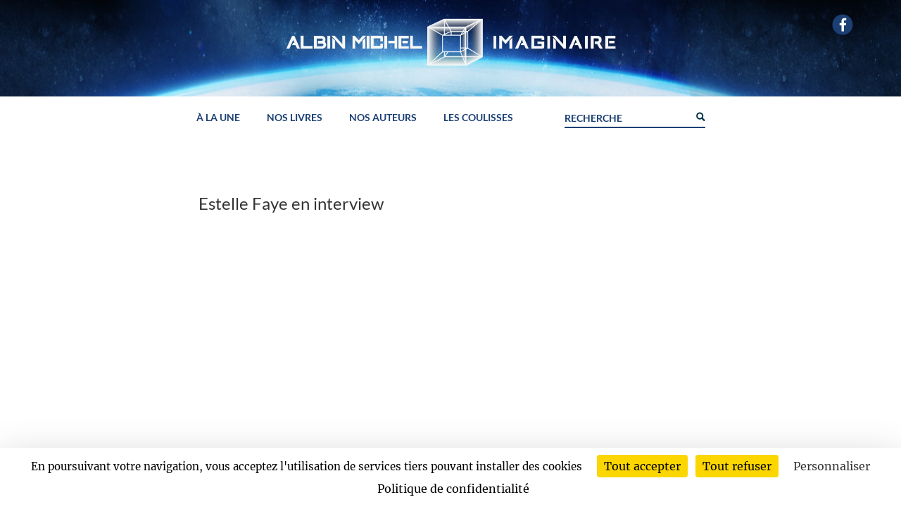

--- FILE ---
content_type: text/javascript
request_url: https://www.albin-michel-imaginaire.fr/wp-content/cache/asp/asp-10690f3e.min.js
body_size: 48870
content:
/*!
 * Isotope PACKAGED v3.0.4
 *
 * Licensed GPLv3 for open source use
 * or Isotope Commercial License for commercial use
 *
 * http://isotope.metafizzy.co
 * Copyright 2017 Metafizzy
 */(function(a,u){typeof define=="function"&&define.amd?define("jquery-bridget/jquery-bridget",["jquery"],function(l){return u(a,l)}):typeof module=="object"&&module.exports?module.exports=u(a,require("jquery")):a.jQueryBridget=u(a,a.jQuery)})(window,function(a,u){"use strict";function l(c,v,y){function p(_,s,i){var t,e="$()."+c+'("'+s+'")';return _.each(function(r,m){var g=y.data(m,c);if(!g)return void d(c+" not initialized. Cannot call methods, i.e. "+e);var I=g[s];if(!I||s.charAt(0)=="_")return void d(e+" is not a valid method");var z=I.apply(g,i);t=t===void 0?z:t}),t!==void 0?t:_}function f(_,s){_.each(function(i,t){var e=y.data(t,c);e?(e.option(s),e._init()):(e=new v(t,s),y.data(t,c,e))})}y=y||u||a.jQuery,y&&(v.prototype.option||(v.prototype.option=function(_){y.isPlainObject(_)&&(this.options=y.extend(!0,this.options,_))}),y.fn[c]=function(_){if(typeof _=="string"){var s=o.call(arguments,1);return p(this,_,s)}return f(this,_),this},h(y))}function h(c){!c||c&&c.bridget||(c.bridget=l)}var o=Array.prototype.slice,n=a.console,d=typeof n>"u"?function(){}:function(c){n.error(c)};return h(u||a.jQuery),l}),(function(a,u){typeof define=="function"&&define.amd?define("ev-emitter/ev-emitter",u):typeof module=="object"&&module.exports?module.exports=u():a.EvEmitter=u()})(typeof window<"u"?window:this,function(){function a(){}var u=a.prototype;return u.on=function(l,h){if(l&&h){var o=this._events=this._events||{},n=o[l]=o[l]||[];return n.indexOf(h)==-1&&n.push(h),this}},u.once=function(l,h){if(l&&h){this.on(l,h);var o=this._onceEvents=this._onceEvents||{},n=o[l]=o[l]||{};return n[h]=!0,this}},u.off=function(l,h){var o=this._events&&this._events[l];if(o&&o.length){var n=o.indexOf(h);return n!=-1&&o.splice(n,1),this}},u.emitEvent=function(l,h){var o=this._events&&this._events[l];if(o&&o.length){var n=0,d=o[n];h=h||[];for(var c=this._onceEvents&&this._onceEvents[l];d;){var v=c&&c[d];v&&(this.off(l,d),delete c[d]),d.apply(this,h),n+=v?0:1,d=o[n]}return this}},a}),(function(a,u){"use strict";typeof define=="function"&&define.amd?define("get-size/get-size",[],function(){return u()}):typeof module=="object"&&module.exports?module.exports=u():a.getSize=u()})(window,function(){"use strict";function a(f){var _=parseFloat(f),s=f.indexOf("%")==-1&&!isNaN(_);return s&&_}function u(){}function l(){for(var f={width:0,height:0,innerWidth:0,innerHeight:0,outerWidth:0,outerHeight:0},_=0;_<y;_++){var s=v[_];f[s]=0}return f}function h(f){var _=getComputedStyle(f);return _||c("Style returned "+_+". Are you running this code in a hidden iframe on Firefox? See http://bit.ly/getsizebug1"),_}function o(){if(!p){p=!0;var f=document.createElement("div");f.style.width="200px",f.style.padding="1px 2px 3px 4px",f.style.borderStyle="solid",f.style.borderWidth="1px 2px 3px 4px",f.style.boxSizing="border-box";var _=document.body||document.documentElement;_.appendChild(f);var s=h(f);n.isBoxSizeOuter=d=a(s.width)==200,_.removeChild(f)}}function n(f){if(o(),typeof f=="string"&&(f=document.querySelector(f)),f&&typeof f=="object"&&f.nodeType){var _=h(f);if(_.display=="none")return l();var s={};s.width=f.offsetWidth,s.height=f.offsetHeight;for(var i=s.isBorderBox=_.boxSizing=="border-box",t=0;t<y;t++){var e=v[t],r=_[e],m=parseFloat(r);s[e]=isNaN(m)?0:m}var g=s.paddingLeft+s.paddingRight,I=s.paddingTop+s.paddingBottom,z=s.marginLeft+s.marginRight,x=s.marginTop+s.marginBottom,S=s.borderLeftWidth+s.borderRightWidth,b=s.borderTopWidth+s.borderBottomWidth,E=i&&d,L=a(_.width);L!==!1&&(s.width=L+(E?0:g+S));var T=a(_.height);return T!==!1&&(s.height=T+(E?0:I+b)),s.innerWidth=s.width-(g+S),s.innerHeight=s.height-(I+b),s.outerWidth=s.width+z,s.outerHeight=s.height+x,s}}var d,c=typeof console>"u"?u:function(f){console.error(f)},v=["paddingLeft","paddingRight","paddingTop","paddingBottom","marginLeft","marginRight","marginTop","marginBottom","borderLeftWidth","borderRightWidth","borderTopWidth","borderBottomWidth"],y=v.length,p=!1;return n}),(function(a,u){"use strict";typeof define=="function"&&define.amd?define("desandro-matches-selector/matches-selector",u):typeof module=="object"&&module.exports?module.exports=u():a.matchesSelector=u()})(window,function(){"use strict";var a=(function(){var u=window.Element.prototype;if(u.matches)return"matches";if(u.matchesSelector)return"matchesSelector";for(var l=["webkit","moz","ms","o"],h=0;h<l.length;h++){var o=l[h],n=o+"MatchesSelector";if(u[n])return n}})();return function(u,l){return u[a](l)}}),(function(a,u){typeof define=="function"&&define.amd?define("fizzy-ui-utils/utils",["desandro-matches-selector/matches-selector"],function(l){return u(a,l)}):typeof module=="object"&&module.exports?module.exports=u(a,require("desandro-matches-selector")):a.fizzyUIUtils=u(a,a.matchesSelector)})(window,function(a,u){var l={};l.extend=function(o,n){for(var d in n)o[d]=n[d];return o},l.modulo=function(o,n){return(o%n+n)%n},l.makeArray=function(o){var n=[];if(Array.isArray(o))n=o;else if(o&&typeof o=="object"&&typeof o.length=="number")for(var d=0;d<o.length;d++)n.push(o[d]);else n.push(o);return n},l.removeFrom=function(o,n){var d=o.indexOf(n);d!=-1&&o.splice(d,1)},l.getParent=function(o,n){for(;o.parentNode&&o!=document.body;)if(o=o.parentNode,u(o,n))return o},l.getQueryElement=function(o){return typeof o=="string"?document.querySelector(o):o},l.handleEvent=function(o){var n="on"+o.type;this[n]&&this[n](o)},l.filterFindElements=function(o,n){o=l.makeArray(o);var d=[];return o.forEach(function(c){if(c instanceof HTMLElement){if(!n)return void d.push(c);u(c,n)&&d.push(c);for(var v=c.querySelectorAll(n),y=0;y<v.length;y++)d.push(v[y])}}),d},l.debounceMethod=function(o,n,d){var c=o.prototype[n],v=n+"Timeout";o.prototype[n]=function(){var y=this[v];y&&clearTimeout(y);var p=arguments,f=this;this[v]=setTimeout(function(){c.apply(f,p),delete f[v]},d||100)}},l.docReady=function(o){var n=document.readyState;n=="complete"||n=="interactive"?setTimeout(o):document.addEventListener("DOMContentLoaded",o)},l.toDashed=function(o){return o.replace(/(.)([A-Z])/g,function(n,d,c){return d+"-"+c}).toLowerCase()};var h=a.console;return l.htmlInit=function(o,n){l.docReady(function(){var d=l.toDashed(n),c="data-"+d,v=document.querySelectorAll("["+c+"]"),y=document.querySelectorAll(".js-"+d),p=l.makeArray(v).concat(l.makeArray(y)),f=c+"-options",_=a.jQuery;p.forEach(function(s){var i,t=s.getAttribute(c)||s.getAttribute(f);try{i=t&&JSON.parse(t)}catch(r){return void(h&&h.error("Error parsing "+c+" on "+s.className+": "+r))}var e=new o(s,i);_&&_.data(s,n,e)})})},l}),(function(a,u){typeof define=="function"&&define.amd?define("outlayer/item",["ev-emitter/ev-emitter","get-size/get-size"],u):typeof module=="object"&&module.exports?module.exports=u(require("ev-emitter"),require("get-size")):(a.Outlayer={},a.Outlayer.Item=u(a.EvEmitter,a.getSize))})(window,function(a,u){"use strict";function l(i){for(var t in i)return!1;return t=null,!0}function h(i,t){i&&(this.element=i,this.layout=t,this.position={x:0,y:0},this._create())}function o(i){return i.replace(/([A-Z])/g,function(t){return"-"+t.toLowerCase()})}var n=document.documentElement.style,d=typeof n.transition=="string"?"transition":"WebkitTransition",c=typeof n.transform=="string"?"transform":"WebkitTransform",v={WebkitTransition:"webkitTransitionEnd",transition:"transitionend"}[d],y={transform:c,transition:d,transitionDuration:d+"Duration",transitionProperty:d+"Property",transitionDelay:d+"Delay"},p=h.prototype=Object.create(a.prototype);p.constructor=h,p._create=function(){this._transn={ingProperties:{},clean:{},onEnd:{}},this.css({position:"absolute"})},p.handleEvent=function(i){var t="on"+i.type;this[t]&&this[t](i)},p.getSize=function(){this.size=u(this.element)},p.css=function(i){var t=this.element.style;for(var e in i){var r=y[e]||e;t[r]=i[e]}},p.getPosition=function(){var i=getComputedStyle(this.element),t=this.layout._getOption("originLeft"),e=this.layout._getOption("originTop"),r=i[t?"left":"right"],m=i[e?"top":"bottom"],g=this.layout.size,I=r.indexOf("%")!=-1?parseFloat(r)/100*g.width:parseInt(r,10),z=m.indexOf("%")!=-1?parseFloat(m)/100*g.height:parseInt(m,10);I=isNaN(I)?0:I,z=isNaN(z)?0:z,I-=t?g.paddingLeft:g.paddingRight,z-=e?g.paddingTop:g.paddingBottom,this.position.x=I,this.position.y=z},p.layoutPosition=function(){var i=this.layout.size,t={},e=this.layout._getOption("originLeft"),r=this.layout._getOption("originTop"),m=e?"paddingLeft":"paddingRight",g=e?"left":"right",I=e?"right":"left",z=this.position.x+i[m];t[g]=this.getXValue(z),t[I]="";var x=r?"paddingTop":"paddingBottom",S=r?"top":"bottom",b=r?"bottom":"top",E=this.position.y+i[x];t[S]=this.getYValue(E),t[b]="",this.css(t),this.emitEvent("layout",[this])},p.getXValue=function(i){var t=this.layout._getOption("horizontal");return this.layout.options.percentPosition&&!t?i/this.layout.size.width*100+"%":i+"px"},p.getYValue=function(i){var t=this.layout._getOption("horizontal");return this.layout.options.percentPosition&&t?i/this.layout.size.height*100+"%":i+"px"},p._transitionTo=function(i,t){this.getPosition();var e=this.position.x,r=this.position.y,m=parseInt(i,10),g=parseInt(t,10),I=m===this.position.x&&g===this.position.y;if(this.setPosition(i,t),I&&!this.isTransitioning)return void this.layoutPosition();var z=i-e,x=t-r,S={};S.transform=this.getTranslate(z,x),this.transition({to:S,onTransitionEnd:{transform:this.layoutPosition},isCleaning:!0})},p.getTranslate=function(i,t){var e=this.layout._getOption("originLeft"),r=this.layout._getOption("originTop");return i=e?i:-i,t=r?t:-t,"translate3d("+i+"px, "+t+"px, 0)"},p.goTo=function(i,t){this.setPosition(i,t),this.layoutPosition()},p.moveTo=p._transitionTo,p.setPosition=function(i,t){this.position.x=parseInt(i,10),this.position.y=parseInt(t,10)},p._nonTransition=function(i){this.css(i.to),i.isCleaning&&this._removeStyles(i.to);for(var t in i.onTransitionEnd)i.onTransitionEnd[t].call(this)},p.transition=function(i){if(!parseFloat(this.layout.options.transitionDuration))return void this._nonTransition(i);var t=this._transn;for(var e in i.onTransitionEnd)t.onEnd[e]=i.onTransitionEnd[e];for(e in i.to)t.ingProperties[e]=!0,i.isCleaning&&(t.clean[e]=!0);if(i.from){this.css(i.from);var r=this.element.offsetHeight;r=null}this.enableTransition(i.to),this.css(i.to),this.isTransitioning=!0};var f="opacity,"+o(c);p.enableTransition=function(){if(!this.isTransitioning){var i=this.layout.options.transitionDuration;i=typeof i=="number"?i+"ms":i,this.css({transitionProperty:f,transitionDuration:i,transitionDelay:this.staggerDelay||0}),this.element.addEventListener(v,this,!1)}},p.onwebkitTransitionEnd=function(i){this.ontransitionend(i)},p.onotransitionend=function(i){this.ontransitionend(i)};var _={"-webkit-transform":"transform"};p.ontransitionend=function(i){if(i.target===this.element){var t=this._transn,e=_[i.propertyName]||i.propertyName;if(delete t.ingProperties[e],l(t.ingProperties)&&this.disableTransition(),e in t.clean&&(this.element.style[i.propertyName]="",delete t.clean[e]),e in t.onEnd){var r=t.onEnd[e];r.call(this),delete t.onEnd[e]}this.emitEvent("transitionEnd",[this])}},p.disableTransition=function(){this.removeTransitionStyles(),this.element.removeEventListener(v,this,!1),this.isTransitioning=!1},p._removeStyles=function(i){var t={};for(var e in i)t[e]="";this.css(t)};var s={transitionProperty:"",transitionDuration:"",transitionDelay:""};return p.removeTransitionStyles=function(){this.css(s)},p.stagger=function(i){i=isNaN(i)?0:i,this.staggerDelay=i+"ms"},p.removeElem=function(){this.element.parentNode.removeChild(this.element),this.css({display:""}),this.emitEvent("remove",[this])},p.remove=function(){return d&&parseFloat(this.layout.options.transitionDuration)?(this.once("transitionEnd",function(){this.removeElem()}),void this.hide()):void this.removeElem()},p.reveal=function(){delete this.isHidden,this.css({display:""});var i=this.layout.options,t={},e=this.getHideRevealTransitionEndProperty("visibleStyle");t[e]=this.onRevealTransitionEnd,this.transition({from:i.hiddenStyle,to:i.visibleStyle,isCleaning:!0,onTransitionEnd:t})},p.onRevealTransitionEnd=function(){this.isHidden||this.emitEvent("reveal")},p.getHideRevealTransitionEndProperty=function(i){var t=this.layout.options[i];if(t.opacity)return"opacity";for(var e in t)return e},p.hide=function(){this.isHidden=!0,this.css({display:""});var i=this.layout.options,t={},e=this.getHideRevealTransitionEndProperty("hiddenStyle");t[e]=this.onHideTransitionEnd,this.transition({from:i.visibleStyle,to:i.hiddenStyle,isCleaning:!0,onTransitionEnd:t})},p.onHideTransitionEnd=function(){this.isHidden&&(this.css({display:"none"}),this.emitEvent("hide"))},p.destroy=function(){this.css({position:"",left:"",right:"",top:"",bottom:"",transition:"",transform:""})},h}),(function(a,u){"use strict";typeof define=="function"&&define.amd?define("outlayer/outlayer",["ev-emitter/ev-emitter","get-size/get-size","fizzy-ui-utils/utils","./item"],function(l,h,o,n){return u(a,l,h,o,n)}):typeof module=="object"&&module.exports?module.exports=u(a,require("ev-emitter"),require("get-size"),require("fizzy-ui-utils"),require("./item")):a.Outlayer=u(a,a.EvEmitter,a.getSize,a.fizzyUIUtils,a.Outlayer.Item)})(window,function(a,u,l,h,o){"use strict";function n(t,e){var r=h.getQueryElement(t);if(!r)return void(v&&v.error("Bad element for "+this.constructor.namespace+": "+(r||t)));this.element=r,y&&(this.$element=y(this.element)),this.options=h.extend({},this.constructor.defaults),this.option(e);var m=++f;this.element.outlayerGUID=m,_[m]=this,this._create();var g=this._getOption("initLayout");g&&this.layout()}function d(t){function e(){t.apply(this,arguments)}return e.prototype=Object.create(t.prototype),e.prototype.constructor=e,e}function c(t){if(typeof t=="number")return t;var e=t.match(/(^\d*\.?\d*)(\w*)/),r=e&&e[1],m=e&&e[2];if(!r.length)return 0;r=parseFloat(r);var g=i[m]||1;return r*g}var v=a.console,y=a.jQuery,p=function(){},f=0,_={};n.namespace="outlayer",n.Item=o,n.defaults={containerStyle:{position:"relative"},initLayout:!0,originLeft:!0,originTop:!0,resize:!0,resizeContainer:!0,transitionDuration:"0.4s",hiddenStyle:{opacity:0,transform:"scale(0.001)"},visibleStyle:{opacity:1,transform:"scale(1)"}};var s=n.prototype;h.extend(s,u.prototype),s.option=function(t){h.extend(this.options,t)},s._getOption=function(t){var e=this.constructor.compatOptions[t];return e&&this.options[e]!==void 0?this.options[e]:this.options[t]},n.compatOptions={initLayout:"isInitLayout",horizontal:"isHorizontal",layoutInstant:"isLayoutInstant",originLeft:"isOriginLeft",originTop:"isOriginTop",resize:"isResizeBound",resizeContainer:"isResizingContainer"},s._create=function(){this.reloadItems(),this.stamps=[],this.stamp(this.options.stamp),h.extend(this.element.style,this.options.containerStyle);var t=this._getOption("resize");t&&this.bindResize()},s.reloadItems=function(){this.items=this._itemize(this.element.children)},s._itemize=function(t){for(var e=this._filterFindItemElements(t),r=this.constructor.Item,m=[],g=0;g<e.length;g++){var I=e[g],z=new r(I,this);m.push(z)}return m},s._filterFindItemElements=function(t){return h.filterFindElements(t,this.options.itemSelector)},s.getItemElements=function(){return this.items.map(function(t){return t.element})},s.layout=function(){this._resetLayout(),this._manageStamps();var t=this._getOption("layoutInstant"),e=t!==void 0?t:!this._isLayoutInited;this.layoutItems(this.items,e),this._isLayoutInited=!0},s._init=s.layout,s._resetLayout=function(){this.getSize()},s.getSize=function(){this.size=l(this.element)},s._getMeasurement=function(t,e){var r,m=this.options[t];m?(typeof m=="string"?r=this.element.querySelector(m):m instanceof HTMLElement&&(r=m),this[t]=r?l(r)[e]:m):this[t]=0},s.layoutItems=function(t,e){t=this._getItemsForLayout(t),this._layoutItems(t,e),this._postLayout()},s._getItemsForLayout=function(t){return t.filter(function(e){return!e.isIgnored})},s._layoutItems=function(t,e){if(this._emitCompleteOnItems("layout",t),t&&t.length){var r=[];t.forEach(function(m){var g=this._getItemLayoutPosition(m);g.item=m,g.isInstant=e||m.isLayoutInstant,r.push(g)},this),this._processLayoutQueue(r)}},s._getItemLayoutPosition=function(){return{x:0,y:0}},s._processLayoutQueue=function(t){this.updateStagger(),t.forEach(function(e,r){this._positionItem(e.item,e.x,e.y,e.isInstant,r)},this)},s.updateStagger=function(){var t=this.options.stagger;return t==null?void(this.stagger=0):(this.stagger=c(t),this.stagger)},s._positionItem=function(t,e,r,m,g){m?t.goTo(e,r):(t.stagger(g*this.stagger),t.moveTo(e,r))},s._postLayout=function(){this.resizeContainer()},s.resizeContainer=function(){var t=this._getOption("resizeContainer");if(t){var e=this._getContainerSize();e&&(this._setContainerMeasure(e.width,!0),this._setContainerMeasure(e.height,!1))}},s._getContainerSize=p,s._setContainerMeasure=function(t,e){if(t!==void 0){var r=this.size;r.isBorderBox&&(t+=e?r.paddingLeft+r.paddingRight+r.borderLeftWidth+r.borderRightWidth:r.paddingBottom+r.paddingTop+r.borderTopWidth+r.borderBottomWidth),t=Math.max(t,0),this.element.style[e?"width":"height"]=t+"px"}},s._emitCompleteOnItems=function(t,e){function r(){g.dispatchEvent(t+"Complete",null,[e])}function m(){z++,z==I&&r()}var g=this,I=e.length;if(!e||!I)return void r();var z=0;e.forEach(function(x){x.once(t,m)})},s.dispatchEvent=function(t,e,r){var m=e?[e].concat(r):r;if(this.emitEvent(t,m),y)if(this.$element=this.$element||y(this.element),e){var g=y.Event(e);g.type=t,this.$element.trigger(g,r)}else this.$element.trigger(t,r)},s.ignore=function(t){var e=this.getItem(t);e&&(e.isIgnored=!0)},s.unignore=function(t){var e=this.getItem(t);e&&delete e.isIgnored},s.stamp=function(t){t=this._find(t),t&&(this.stamps=this.stamps.concat(t),t.forEach(this.ignore,this))},s.unstamp=function(t){t=this._find(t),t&&t.forEach(function(e){h.removeFrom(this.stamps,e),this.unignore(e)},this)},s._find=function(t){if(t)return typeof t=="string"&&(t=this.element.querySelectorAll(t)),t=h.makeArray(t)},s._manageStamps=function(){this.stamps&&this.stamps.length&&(this._getBoundingRect(),this.stamps.forEach(this._manageStamp,this))},s._getBoundingRect=function(){var t=this.element.getBoundingClientRect(),e=this.size;this._boundingRect={left:t.left+e.paddingLeft+e.borderLeftWidth,top:t.top+e.paddingTop+e.borderTopWidth,right:t.right-(e.paddingRight+e.borderRightWidth),bottom:t.bottom-(e.paddingBottom+e.borderBottomWidth)}},s._manageStamp=p,s._getElementOffset=function(t){var e=t.getBoundingClientRect(),r=this._boundingRect,m=l(t),g={left:e.left-r.left-m.marginLeft,top:e.top-r.top-m.marginTop,right:r.right-e.right-m.marginRight,bottom:r.bottom-e.bottom-m.marginBottom};return g},s.handleEvent=h.handleEvent,s.bindResize=function(){a.addEventListener("resize",this),this.isResizeBound=!0},s.unbindResize=function(){a.removeEventListener("resize",this),this.isResizeBound=!1},s.onresize=function(){this.resize()},h.debounceMethod(n,"onresize",100),s.resize=function(){this.isResizeBound&&this.needsResizeLayout()&&this.layout()},s.needsResizeLayout=function(){var t=l(this.element),e=this.size&&t;return e&&t.innerWidth!==this.size.innerWidth},s.addItems=function(t){var e=this._itemize(t);return e.length&&(this.items=this.items.concat(e)),e},s.appended=function(t){var e=this.addItems(t);e.length&&(this.layoutItems(e,!0),this.reveal(e))},s.prepended=function(t){var e=this._itemize(t);if(e.length){var r=this.items.slice(0);this.items=e.concat(r),this._resetLayout(),this._manageStamps(),this.layoutItems(e,!0),this.reveal(e),this.layoutItems(r)}},s.reveal=function(t){if(this._emitCompleteOnItems("reveal",t),t&&t.length){var e=this.updateStagger();t.forEach(function(r,m){r.stagger(m*e),r.reveal()})}},s.hide=function(t){if(this._emitCompleteOnItems("hide",t),t&&t.length){var e=this.updateStagger();t.forEach(function(r,m){r.stagger(m*e),r.hide()})}},s.revealItemElements=function(t){var e=this.getItems(t);this.reveal(e)},s.hideItemElements=function(t){var e=this.getItems(t);this.hide(e)},s.getItem=function(t){for(var e=0;e<this.items.length;e++){var r=this.items[e];if(r.element==t)return r}},s.getItems=function(t){t=h.makeArray(t);var e=[];return t.forEach(function(r){var m=this.getItem(r);m&&e.push(m)},this),e},s.remove=function(t){var e=this.getItems(t);this._emitCompleteOnItems("remove",e),e&&e.length&&e.forEach(function(r){r.remove(),h.removeFrom(this.items,r)},this)},s.destroy=function(){var t=this.element.style;t.height="",t.position="",t.width="",this.items.forEach(function(r){r.destroy()}),this.unbindResize();var e=this.element.outlayerGUID;delete _[e],delete this.element.outlayerGUID,y&&y.removeData(this.element,this.constructor.namespace)},n.data=function(t){t=h.getQueryElement(t);var e=t&&t.outlayerGUID;return e&&_[e]},n.create=function(t,e){var r=d(n);return r.defaults=h.extend({},n.defaults),h.extend(r.defaults,e),r.compatOptions=h.extend({},n.compatOptions),r.namespace=t,r.data=n.data,r.Item=d(o),y&&y.bridget&&y.bridget(t,r),r};var i={ms:1,s:1e3};return n.Item=o,n}),(function(a,u){typeof define=="function"&&define.amd?define("isotope/js/item",["outlayer/outlayer"],u):typeof module=="object"&&module.exports?module.exports=u(require("outlayer")):(a.rpp_isotope=a.rpp_isotope||{},a.rpp_isotope.Item=u(a.Outlayer))})(window,function(a){"use strict";function u(){a.Item.apply(this,arguments)}var l=u.prototype=Object.create(a.Item.prototype),h=l._create;l._create=function(){this.id=this.layout.itemGUID++,h.call(this),this.sortData={}},l.updateSortData=function(){if(!this.isIgnored){this.sortData.id=this.id,this.sortData["original-order"]=this.id,this.sortData.random=Math.random();var n=this.layout.options.getSortData,d=this.layout._sorters;for(var c in n){var v=d[c];this.sortData[c]=v(this.element,this)}}};var o=l.destroy;return l.destroy=function(){o.apply(this,arguments),this.css({display:""})},u}),(function(a,u){typeof define=="function"&&define.amd?define("isotope/js/layout-mode",["get-size/get-size","outlayer/outlayer"],u):typeof module=="object"&&module.exports?module.exports=u(require("get-size"),require("outlayer")):(a.rpp_isotope=a.rpp_isotope||{},a.rpp_isotope.LayoutMode=u(a.getSize,a.Outlayer))})(window,function(a,u){"use strict";function l(n){this.isotope=n,n&&(this.options=n.options[this.namespace],this.element=n.element,this.items=n.filteredItems,this.size=n.size)}var h=l.prototype,o=["_resetLayout","_getItemLayoutPosition","_manageStamp","_getContainerSize","_getElementOffset","needsResizeLayout","_getOption"];return o.forEach(function(n){h[n]=function(){return u.prototype[n].apply(this.isotope,arguments)}}),h.needsVerticalResizeLayout=function(){var n=a(this.isotope.element),d=this.isotope.size&&n;return d&&n.innerHeight!=this.isotope.size.innerHeight},h._getMeasurement=function(){this.isotope._getMeasurement.apply(this,arguments)},h.getColumnWidth=function(){this.getSegmentSize("column","Width")},h.getRowHeight=function(){this.getSegmentSize("row","Height")},h.getSegmentSize=function(n,d){var c=n+d,v="outer"+d;if(this._getMeasurement(c,v),!this[c]){var y=this.getFirstItemSize();this[c]=y&&y[v]||this.isotope.size["inner"+d]}},h.getFirstItemSize=function(){var n=this.isotope.filteredItems[0];return n&&n.element&&a(n.element)},h.layout=function(){this.isotope.layout.apply(this.isotope,arguments)},h.getSize=function(){this.isotope.getSize(),this.size=this.isotope.size},l.modes={},l.create=function(n,d){function c(){l.apply(this,arguments)}return c.prototype=Object.create(h),c.prototype.constructor=c,d&&(c.options=d),c.prototype.namespace=n,l.modes[n]=c,c},l}),(function(a,u){typeof define=="function"&&define.amd?define("masonry/masonry",["outlayer/outlayer","get-size/get-size"],u):typeof module=="object"&&module.exports?module.exports=u(require("outlayer"),require("get-size")):a.Masonry=u(a.Outlayer,a.getSize)})(window,function(a,u){var l=a.create("masonry");l.compatOptions.fitWidth="isFitWidth";var h=l.prototype;return h._resetLayout=function(){this.getSize(),this._getMeasurement("columnWidth","outerWidth"),this._getMeasurement("gutter","outerWidth"),this.measureColumns(),this.colYs=[];for(var o=0;o<this.cols;o++)this.colYs.push(0);this.maxY=0,this.horizontalColIndex=0},h.measureColumns=function(){if(this.getContainerWidth(),!this.columnWidth){var o=this.items[0],n=o&&o.element;this.columnWidth=n&&u(n).outerWidth||this.containerWidth}var d=this.columnWidth+=this.gutter,c=this.containerWidth+this.gutter,v=c/d,y=d-c%d,p=y&&y<1?"round":"floor";v=Math[p](v),this.cols=Math.max(v,1)},h.getContainerWidth=function(){var o=this._getOption("fitWidth"),n=o?this.element.parentNode:this.element,d=u(n);this.containerWidth=d&&d.innerWidth},h._getItemLayoutPosition=function(o){o.getSize();var n=o.size.outerWidth%this.columnWidth,d=n&&n<1?"round":"ceil",c=Math[d](o.size.outerWidth/this.columnWidth);c=Math.min(c,this.cols);for(var v=this.options.horizontalOrder?"_getHorizontalColPosition":"_getTopColPosition",y=this[v](c,o),p={x:this.columnWidth*y.col,y:y.y},f=y.y+o.size.outerHeight,_=c+y.col,s=y.col;s<_;s++)this.colYs[s]=f;return p},h._getTopColPosition=function(o){var n=this._getTopColGroup(o),d=Math.min.apply(Math,n);return{col:n.indexOf(d),y:d}},h._getTopColGroup=function(o){if(o<2)return this.colYs;for(var n=[],d=this.cols+1-o,c=0;c<d;c++)n[c]=this._getColGroupY(c,o);return n},h._getColGroupY=function(o,n){if(n<2)return this.colYs[o];var d=this.colYs.slice(o,o+n);return Math.max.apply(Math,d)},h._getHorizontalColPosition=function(o,n){var d=this.horizontalColIndex%this.cols,c=o>1&&d+o>this.cols;d=c?0:d;var v=n.size.outerWidth&&n.size.outerHeight;return this.horizontalColIndex=v?d+o:this.horizontalColIndex,{col:d,y:this._getColGroupY(d,o)}},h._manageStamp=function(o){var n=u(o),d=this._getElementOffset(o),c=this._getOption("originLeft"),v=c?d.left:d.right,y=v+n.outerWidth,p=Math.floor(v/this.columnWidth);p=Math.max(0,p);var f=Math.floor(y/this.columnWidth);f-=y%this.columnWidth?0:1,f=Math.min(this.cols-1,f);for(var _=this._getOption("originTop"),s=(_?d.top:d.bottom)+n.outerHeight,i=p;i<=f;i++)this.colYs[i]=Math.max(s,this.colYs[i])},h._getContainerSize=function(){this.maxY=Math.max.apply(Math,this.colYs);var o={height:this.maxY};return this._getOption("fitWidth")&&(o.width=this._getContainerFitWidth()),o},h._getContainerFitWidth=function(){for(var o=0,n=this.cols;--n&&this.colYs[n]===0;)o++;return(this.cols-o)*this.columnWidth-this.gutter},h.needsResizeLayout=function(){var o=this.containerWidth;return this.getContainerWidth(),o!=this.containerWidth},l}),(function(a,u){typeof define=="function"&&define.amd?define("isotope/js/layout-modes/masonry",["../layout-mode","masonry/masonry"],u):typeof module=="object"&&module.exports?module.exports=u(require("../layout-mode"),require("masonry-layout")):u(a.rpp_isotope.LayoutMode,a.Masonry)})(window,function(a,u){"use strict";var l=a.create("masonry"),h=l.prototype,o={_getElementOffset:!0,layout:!0,_getMeasurement:!0};for(var n in u.prototype)o[n]||(h[n]=u.prototype[n]);var d=h.measureColumns;h.measureColumns=function(){this.items=this.isotope.filteredItems,d.call(this)};var c=h._getOption;return h._getOption=function(v){return v=="fitWidth"?this.options.isFitWidth!==void 0?this.options.isFitWidth:this.options.fitWidth:c.apply(this.isotope,arguments)},l}),(function(a,u){typeof define=="function"&&define.amd?define("isotope/js/layout-modes/fit-rows",["../layout-mode"],u):typeof exports=="object"?module.exports=u(require("../layout-mode")):u(a.rpp_isotope.LayoutMode)})(window,function(a){"use strict";var u=a.create("fitRows"),l=u.prototype;return l._resetLayout=function(){this.x=0,this.y=0,this.maxY=0,this._getMeasurement("gutter","outerWidth")},l._getItemLayoutPosition=function(h){h.getSize();var o=h.size.outerWidth+this.gutter,n=this.isotope.size.innerWidth+this.gutter;this.x!==0&&o+this.x>n&&(this.x=0,this.y=this.maxY);var d={x:this.x,y:this.y};return this.maxY=Math.max(this.maxY,this.y+h.size.outerHeight),this.x+=o,d},l._getContainerSize=function(){return{height:this.maxY}},u}),(function(a,u){typeof define=="function"&&define.amd?define("isotope/js/layout-modes/vertical",["../layout-mode"],u):typeof module=="object"&&module.exports?module.exports=u(require("../layout-mode")):u(a.rpp_isotope.LayoutMode)})(window,function(a){"use strict";var u=a.create("vertical",{horizontalAlignment:0}),l=u.prototype;return l._resetLayout=function(){this.y=0},l._getItemLayoutPosition=function(h){h.getSize();var o=(this.isotope.size.innerWidth-h.size.outerWidth)*this.options.horizontalAlignment,n=this.y;return this.y+=h.size.outerHeight,{x:o,y:n}},l._getContainerSize=function(){return{height:this.y}},u}),(function(a,u){typeof define=="function"&&define.amd?define(["outlayer/outlayer","get-size/get-size","desandro-matches-selector/matches-selector","fizzy-ui-utils/utils","isotope/js/item","isotope/js/layout-mode","isotope/js/layout-modes/masonry","isotope/js/layout-modes/fit-rows","isotope/js/layout-modes/vertical"],function(l,h,o,n,d,c){return u(a,l,h,o,n,d,c)}):typeof module=="object"&&module.exports?module.exports=u(a,require("outlayer"),require("get-size"),require("desandro-matches-selector"),require("fizzy-ui-utils"),require("isotope/js/item"),require("isotope/js/layout-mode"),require("isotope/js/layout-modes/masonry"),require("isotope/js/layout-modes/fit-rows"),require("isotope/js/layout-modes/vertical")):a.rpp_isotope=u(a,a.Outlayer,a.getSize,a.matchesSelector,a.fizzyUIUtils,a.rpp_isotope.Item,a.rpp_isotope.LayoutMode)})(window,function(a,u,l,h,o,n,d){function c(i,t){return function(e,r){for(var m=0;m<i.length;m++){var g=i[m],I=e.sortData[g],z=r.sortData[g];if(I>z||I<z){var x=t[g]!==void 0?t[g]:t,S=x?1:-1;return(I>z?1:-1)*S}}return 0}}var v=a.jQuery,y=String.prototype.trim?function(i){return i.trim()}:function(i){return i.replace(/^\s+|\s+$/g,"")},p=u.create("rpp_isotope",{layoutMode:"masonry",isJQueryFiltering:!0,sortAscending:!0});p.Item=n,p.LayoutMode=d;var f=p.prototype;f._create=function(){this.itemGUID=0,this._sorters={},this._getSorters(),u.prototype._create.call(this),this.modes={},this.filteredItems=this.items,this.sortHistory=["original-order"];for(var i in d.modes)this._initLayoutMode(i)},f.reloadItems=function(){this.itemGUID=0,u.prototype.reloadItems.call(this)},f._itemize=function(){for(var i=u.prototype._itemize.apply(this,arguments),t=0;t<i.length;t++){var e=i[t];e.id=this.itemGUID++}return this._updateItemsSortData(i),i},f._initLayoutMode=function(i){var t=d.modes[i],e=this.options[i]||{};this.options[i]=t.options?o.extend(t.options,e):e,this.modes[i]=new t(this)},f.layout=function(){return!this._isLayoutInited&&this._getOption("initLayout")?void this.arrange():void this._layout()},f._layout=function(){var i=this._getIsInstant();this._resetLayout(),this._manageStamps(),this.layoutItems(this.filteredItems,i),this._isLayoutInited=!0},f.arrange=function(i){this.option(i),this._getIsInstant();var t=this._filter(this.items);this.filteredItems=t.matches,this._bindArrangeComplete(),this._isInstant?this._noTransition(this._hideReveal,[t]):this._hideReveal(t),this._sort(),this._layout()},f._init=f.arrange,f._hideReveal=function(i){this.reveal(i.needReveal),this.hide(i.needHide)},f._getIsInstant=function(){var i=this._getOption("layoutInstant"),t=i!==void 0?i:!this._isLayoutInited;return this._isInstant=t,t},f._bindArrangeComplete=function(){function i(){t&&e&&r&&m.dispatchEvent("arrangeComplete",null,[m.filteredItems])}var t,e,r,m=this;this.once("layoutComplete",function(){t=!0,i()}),this.once("hideComplete",function(){e=!0,i()}),this.once("revealComplete",function(){r=!0,i()})},f._filter=function(i){var t=this.options.filter;t=t||"*";for(var e=[],r=[],m=[],g=this._getFilterTest(t),I=0;I<i.length;I++){var z=i[I];if(!z.isIgnored){var x=g(z);x&&e.push(z),x&&z.isHidden?r.push(z):x||z.isHidden||m.push(z)}}return{matches:e,needReveal:r,needHide:m}},f._getFilterTest=function(i){return v&&this.options.isJQueryFiltering?function(t){return v(t.element).is(i)}:typeof i=="function"?function(t){return i(t.element)}:function(t){return h(t.element,i)}},f.updateSortData=function(i){var t;i?(i=o.makeArray(i),t=this.getItems(i)):t=this.items,this._getSorters(),this._updateItemsSortData(t)},f._getSorters=function(){var i=this.options.getSortData;for(var t in i){var e=i[t];this._sorters[t]=_(e)}},f._updateItemsSortData=function(i){for(var t=i&&i.length,e=0;t&&e<t;e++){var r=i[e];r.updateSortData()}};var _=(function(){function i(e){if(typeof e!="string")return e;var r=y(e).split(" "),m=r[0],g=m.match(/^\[(.+)\]$/),I=g&&g[1],z=t(I,m),x=p.sortDataParsers[r[1]];return e=x?function(S){return S&&x(z(S))}:function(S){return S&&z(S)}}function t(e,r){return e?function(m){return m.getAttribute(e)}:function(m){var g=m.querySelector(r);return g&&g.textContent}}return i})();p.sortDataParsers={parseInt:function(i){return parseInt(i,10)},parseFloat:function(i){return parseFloat(i)}},f._sort=function(){if(this.options.sortBy){var i=o.makeArray(this.options.sortBy);this._getIsSameSortBy(i)||(this.sortHistory=i.concat(this.sortHistory));var t=c(this.sortHistory,this.options.sortAscending);this.filteredItems.sort(t)}},f._getIsSameSortBy=function(i){for(var t=0;t<i.length;t++)if(i[t]!=this.sortHistory[t])return!1;return!0},f._mode=function(){var i=this.options.layoutMode,t=this.modes[i];if(!t)throw new Error("No layout mode: "+i);return t.options=this.options[i],t},f._resetLayout=function(){u.prototype._resetLayout.call(this),this._mode()._resetLayout()},f._getItemLayoutPosition=function(i){return this._mode()._getItemLayoutPosition(i)},f._manageStamp=function(i){this._mode()._manageStamp(i)},f._getContainerSize=function(){return this._mode()._getContainerSize()},f.needsResizeLayout=function(){return this._mode().needsResizeLayout()},f.appended=function(i){var t=this.addItems(i);if(t.length){var e=this._filterRevealAdded(t);this.filteredItems=this.filteredItems.concat(e)}},f.prepended=function(i){var t=this._itemize(i);if(t.length){this._resetLayout(),this._manageStamps();var e=this._filterRevealAdded(t);this.layoutItems(this.filteredItems),this.filteredItems=e.concat(this.filteredItems),this.items=t.concat(this.items)}},f._filterRevealAdded=function(i){var t=this._filter(i);return this.hide(t.needHide),this.reveal(t.matches),this.layoutItems(t.matches,!0),t.matches},f.insert=function(i){var t=this.addItems(i);if(t.length){var e,r,m=t.length;for(e=0;e<m;e++)r=t[e],this.element.appendChild(r.element);var g=this._filter(t).matches;for(e=0;e<m;e++)t[e].isLayoutInstant=!0;for(this.arrange(),e=0;e<m;e++)delete t[e].isLayoutInstant;this.reveal(g)}};var s=f.remove;return f.remove=function(i){i=o.makeArray(i);var t=this.getItems(i);s.call(this,i);for(var e=t&&t.length,r=0;e&&r<e;r++){var m=t[r];o.removeFrom(this.filteredItems,m)}},f.shuffle=function(){for(var i=0;i<this.items.length;i++){var t=this.items[i];t.sortData.random=Math.random()}this.options.sortBy="random",this._sort(),this._layout()},f._noTransition=function(i,t){var e=this.options.transitionDuration;this.options.transitionDuration=0;var r=i.apply(this,t);return this.options.transitionDuration=e,r},f.getFilteredItemElements=function(){return this.filteredItems.map(function(i){return i.element})},p});
(function(){var I={993:(function(b,E){(function(_,y){typeof E=="object"&&typeof b=="object"?b.exports=y():typeof define=="function"&&define.amd?define("DoMini",[],y):typeof E=="object"?E.DoMini=y():_.DoMini=y()})(window,(()=>(()=>{"use strict";var _={d:(t,e)=>{for(var n in e)_.o(e,n)&&!_.o(t,n)&&Object.defineProperty(t,n,{enumerable:!0,get:e[n]})},o:(t,e)=>Object.prototype.hasOwnProperty.call(t,e)},y={};let v;_.d(y,{default:()=>a}),window.DoMini===void 0?(v=function(t,e){return arguments[2]!==void 0?this.constructor.call(this,t,e):arguments.length!==1||typeof arguments[0]!="function"?new v(t,e,!0):void(document.readyState==="complete"||document.readyState==="loaded"||document.readyState==="interactive"?arguments[0].apply(this,[v]):window.addEventListener("DOMContentLoaded",(()=>{arguments[0].apply(this,[v])})))},v.prototype=v.fn={constructor:function(t,e){if(this.length=0,e!==void 0){if(e instanceof v)return e.find(t);if(this.isValidNode(e)||typeof e=="string")return v(e).find(t)}else if(typeof t=="string"&&t!=="")this.push(...this._(t));else{if(t instanceof v)return t;this.isValidNode(t)&&this.push(t)}return this},_:function(t){return t.charAt(0)==="<"?v._fn.createElementsFromHTML(t):[...document.querySelectorAll(t)]},isValidNode:t=>t instanceof Element||t instanceof Document||t instanceof Window,push:Array.prototype.push,pop:Array.prototype.pop,sort:Array.prototype.sort,splice:Array.prototype.splice},v.prototype[Symbol.iterator]=Array.prototype[Symbol.iterator],v._fn={},v.version="0.2.8"):v=window.DoMini;const o=v;o.fn.get=function(t){return t===void 0?Array.from(this):this[t]},o.fn.extend=function(){for(let t=1;t<arguments.length;t++)for(let e in arguments[t])arguments[t].hasOwnProperty(e)&&(arguments[0][e]=arguments[t][e]);return arguments[0]},o.fn.forEach=function(t){return this.get().forEach((function(e,n,i){t.apply(e,[e,n,i])})),this},o.fn.each=function(t){return this.get().forEach((function(e,n,i){t.apply(e,[n,e,i])})),this},o.fn.css=function(t,e){for(const n of this)if(arguments.length===1){if(typeof t!="object")return window.getComputedStyle(n)[t];Object.keys(t).forEach((function(i){n.style[i]=t[i]}))}else n.style[t]=e;return this},o.fn.hasClass=function(t){let e=this.get(0);return e!=null&&e.classList.contains(t)},o.fn.addClass=function(t){let e=t;return typeof t=="string"&&(e=t.split(" ")),e=e.filter((function(n){return n.trim()!==""})),e.length>0&&this.forEach((function(n){n.classList.add.apply(n.classList,e)})),this},o.fn.removeClass=function(t){if(t!==void 0){let e=t;typeof t=="string"&&(e=t.split(" ")),e=e.filter((function(n){return n.trim()!==""})),e.length>0&&this.forEach((function(n){n.classList.remove.apply(n.classList,e)}))}else this.forEach((function(e){e.classList.length>0&&e.classList.remove.apply(e.classList,e.classList)}));return this},o.fn.isVisible=function(){let t,e=this.get(0),n=!0;for(;e!==null;){if(t=window.getComputedStyle(e),t.display==="none"||t.visibility==="hidden"||parseInt(t.opacity)===0){n=!1;break}e=e.parentElement}return n},o.fn.val=function(t){let e;if(arguments.length===1){for(const n of this)if(n.type==="select-multiple"){t=typeof t=="string"?t.split(","):t;for(let i,r=0,s=n.options.length;r<s;r++)i=n.options[r],i.selected=t.indexOf(i.value)!==-1}else n.value=t;e=this}else{let n=this.get(0);n!=null&&(e=n.type==="select-multiple"?Array.prototype.map.call(n.selectedOptions,(function(i){return i.value})):n.value)}return e},o.fn.attr=function(t,e){let n;for(const i of this)if(arguments.length===2)i.setAttribute(t,e),n=this;else{if(typeof t!="object"){n=i.getAttribute(t);break}Object.keys(t).forEach((function(r){i.setAttribute(r,t[r])}))}return n},o.fn.removeAttr=function(t){for(const e of this)e.removeAttribute(t);return this},o.fn.prop=function(t,e){let n;for(const i of this){if(arguments.length!==2){n=i[t]!==void 0?i[t]:null;break}i[t]=e}return arguments.length===2?this:n},o.fn.data=function(t,e){const n=t.replace(/-([a-z])/g,(function(i){return i[1].toUpperCase()}));if(arguments.length===2){for(const i of this)i!=null&&(i.dataset[n]=e);return this}{let i=this.get(0);return i!=null&&i.dataset[n]!==void 0?i.dataset[n]:""}},o.fn.html=function(t){if(arguments.length===1){for(const e of this)e.innerHTML=t;return this}{let e=this.get(0);return e==null?"":e.innerHTML}},o.fn.text=function(t){if(arguments.length===1){for(const e of this)e.textContent=t;return this}{let e=this.get(0);return e==null?"":e.textContent}},o.fn.position=function(){let t=this.get(0);return t!=null?{top:t.offsetTop,left:t.offsetLeft}:{top:0,left:0}},o.fn.offset=function(){let t=this.get(0);return t!=null?o._fn.hasFixedParent(t)?t.getBoundingClientRect():o._fn.absolutePosition(t):{top:0,left:0}},o.fn.outerWidth=function(t){t=t||!1;let e=this.get(0);return e!=null?t?parseInt(e.offsetWidth)+parseInt(this.css("marginLeft"))+parseInt(this.css("marginRight")):parseInt(e.offsetWidth):0},o.fn.outerHeight=function(t){t=t||!1;let e=this.get(0);return e!=null?t?parseInt(e.offsetHeight)+parseInt(this.css("marginTop"))+parseInt(this.css("marginBottom")):parseInt(e.offsetHeight):0},o.fn.noPaddingHeight=function(t){return t=t||!1,this.length>0?t?parseInt(this.css("height"))+parseInt(this.css("marginTop"))+parseInt(this.css("marginBottom")):parseInt(this.css("height")):0},o.fn.noPaddingWidth=function(t){return t=t||!1,this.length>0?t?parseInt(this.css("width"))+parseInt(this.css("marginLeft"))+parseInt(this.css("marginRight")):parseInt(this.css("width")):0},o.fn.innerWidth=function(){let t=this.get(0);if(t!=null){let e=window.getComputedStyle(t);return this.outerWidth()-parseFloat(e.borderLeftWidth)-parseFloat(e.borderRightWidth)}return 0},o.fn.innerHeight=function(){let t=this.get(0);if(t!=null){let e=window.getComputedStyle(t);return this.outerHeight()-parseFloat(e.borderTopWidth)-parseFloat(e.borderBottomtWidth)}return 0},o.fn.width=function(){return this.outerWidth()},o.fn.height=function(){return this.outerHeight()},o.fn.on=function(){let t=arguments,e=function(i,r){let s;if(r.type==="mouseenter"||r.type==="mouseleave"||r.type==="mouseover"){let l=document.elementFromPoint(r.clientX,r.clientY);if(!l.matches(i[1]))for(;(l=l.parentElement)&&!l.matches(i[1]););l!=null&&(s=o(l))}else s=o(r.target).closest(i[1]);if(s!=null&&s.closest(this).length>0){let l=[];if(l.push(r),i[4]!==void 0)for(let u=4;u<i.length;u++)l.push(i[u]);i[2].apply(s.get(0),l)}},n=t[0].split(" ");for(let i=0;i<n.length;i++){let r=n[i];if(typeof t[1]=="string")this.forEach((function(s){if(!o._fn.hasEventListener(s,r,t[2])){let l=e.bind(s,t);s.addEventListener(r,l,t[3]),s._domini_events=s._domini_events===void 0?[]:s._domini_events,s._domini_events.push({type:r,selector:t[1],func:l,trigger:t[2],args:t[3]})}}));else for(let s=0;s<n.length;s++){let l=n[s];this.forEach((function(u){o._fn.hasEventListener(u,l,t[1])||(u.addEventListener(l,t[1],t[2]),u._domini_events=u._domini_events===void 0?[]:u._domini_events,u._domini_events.push({type:l,func:t[1],trigger:t[1],args:t[2]}))}))}}return this},o.fn.off=function(t,e){return this.forEach((function(n){if(n._domini_events!==void 0&&n._domini_events.length>0)if(t===void 0){let i;for(;i=n._domini_events.pop();)n.removeEventListener(i.type,i.func,i.args);n._domini_events=[]}else t.split(" ").forEach((function(i){let r,s=[];for(;r=n._domini_events.pop();)r.type!==i||e!==void 0&&r.trigger!==e?s.push(r):n.removeEventListener(i,r.func,r.args);n._domini_events=s}))})),this},o.fn.offForced=function(){let t=this;return this.forEach((function(e,n){let i=e.cloneNode(!0);e.parentNode.replaceChild(i,e),t[n]=i})),this},o.fn.trigger=function(t,e,n,i){return n=n||!1,i=i||!1,this.forEach((function(r){let s=!1;if(i&&typeof jQuery<"u"&&jQuery._data!==void 0&&jQuery._data(r,"events")!==void 0&&jQuery._data(r,"events")[t]!==void 0&&(jQuery(r).trigger(t,e),s=!0),!s&&n){let l=new Event(t);l.detail=e,r.dispatchEvent(l)}if(r._domini_events!==void 0)r._domini_events.forEach((function(l){if(l.type===t){let u=new Event(t);l.trigger.apply(r,[u].concat(e))}}));else{let l=!1,u=r;for(;u=u.parentElement,u!=null&&(u._domini_events!==void 0&&u._domini_events.forEach((function(d){if(d.selector!==void 0){let w=o(u).find(d.selector);if(w.length>0&&w.get().indexOf(r)>=0&&d.type===t){let c=new Event(t);d.trigger.apply(r,[c].concat(e)),l=!0}}})),!l););}})),this},o.fn.clear=function(){for(const t of this)delete t._domini_events;return this},o.fn.clone=function(){let t=[];for(const e of this)t.push(e.cloneNode(!0));return o().add(t)},o.fn.detach=function(t){let e=this,n=[];t!==void 0&&(e=this.find(t));for(const i of e)i.parentElement!=null&&n.push(i.parentElement.removeChild(i));return o().add(n)},o.fn.remove=function(t){return this.detach(t).off().clear()},o.fn.prepend=function(t){if((t=o._fn.elementArrayFromAny(t)).length>0)for(const e of this)for(const n of t)e.insertBefore(n,e.children[0]);return this},o.fn.append=function(t){if((t=o._fn.elementArrayFromAny(t)).length>0)for(const e of this)for(const n of t)e.appendChild(n);return this},o.fn.is=function(t){let e=!1;for(const n of this)if(n.matches(t)){e=!0;break}return e},o.fn.parent=function(t){let e=[];for(const n of this){let i=n.parentElement;typeof t=="string"&&(i==null||i.matches(t)||(i=null)),e.push(i)}return o().add(e)},o.fn.copy=function(t,e){let n,i,r;if(typeof t!="object"||t===null)return n=t,n;for(i in n=new t.constructor,t)t.hasOwnProperty(i)&&(r=typeof t[i],e&&r==="object"&&t[i]!==null?n[i]=this.copy(t[i]):n[i]=t[i]);return n},o.fn.first=function(){return o(this[0])},o.fn.last=function(){return o(this[this.length-1])},o.fn.prev=function(t){let e=[];for(const n of this){let i;if(typeof t=="string")for(i=n.previousElementSibling;i!=null;){if(i.matches(t)){e.push(i);break}i=i.previousElementSibling}else e.push(n.previousElementSibling)}return o(null).add(e)},o.fn.next=function(t){let e=[];for(const n of this){let i;if(typeof t=="string")for(i=n.nextElementSibling;i!=null;){if(i.matches(t)){e.includes(i)||e.push(i);break}i=i.nextElementSibling}else e.push(n.nextElementSibling)}return o(null).add(e)},o.fn.closest=function(t){let e=[];for(let n of this)if(typeof t=="string"&&t!==""){for(;!n.matches(t)&&(n=n.parentElement););e.includes(n)||e.push(n)}else{if((t=t instanceof o?t.get(0):t)instanceof Element)for(;n!==t&&(n=n.parentElement););else n=null;e.includes(n)||e.push(n)}return o().add(e)},o.fn.add=function(t){let e=o._fn.elementArrayFromAny(t);for(const n of e)Array.from(this).includes(n)||this.push(n);return this},o.fn.find=function(t){const e=new o;if(typeof t=="string"){let n=[];this.get().forEach((function(i){const r=i.querySelectorAll?.(t)??[];n=n.concat(Array.from(r))})),n.length>0&&e.add(n)}return e},o._fn.bodyTransform=function(){let t=0,e=0;if(typeof WebKitCSSMatrix<"u"){let n=window.getComputedStyle(document.body);if(n.transform!==void 0){let i=new WebKitCSSMatrix(n.transform);i.m41!=="undefined"&&(t=i.m41),i.m42!=="undefined"&&(e=i.m42)}}return{x:t,y:e}},o._fn.bodyTransformY=function(){return this.bodyTransform().y},o._fn.bodyTransformX=function(){return this.bodyTransform().x},o._fn.hasFixedParent=function(t){if(o._fn.bodyTransformY()!=0)return!1;do if(window.getComputedStyle(t).position=="fixed")return!0;while(t=t.parentElement);return!1},o._fn.hasEventListener=function(t,e,n){if(t._domini_events===void 0)return!1;for(let i=0;i<t._domini_events.length;i++)if(t._domini_events[i].trigger===n&&t._domini_events[i].type===e)return!0;return!1},o._fn.allDescendants=function(t){let e=[],n=this;return Array.isArray(t)||(t=[t]),t.forEach((function(i){for(let r=0;r<i.childNodes.length;r++){let s=i.childNodes[r];e.push(s),e=e.concat(n.allDescendants(s))}})),e},o._fn.createElementsFromHTML=function(t){let e=document.createElement("template");return e.innerHTML=t.replace(/(\r\n|\n|\r)/gm,""),[...e.content.childNodes]},o._fn.elementArrayFromAny=function(t){if(typeof t=="string")t=o(t).get();else if(t instanceof o)t=t.get();else if(t instanceof Element)t=[t];else{if(!(t instanceof Array))return[];t=t.filter((e=>e instanceof Element))}return t},o._fn.ElementArrayFromAny=o._fn.elementArrayFromAny,o._fn.absolutePosition=function(t){if(!t.getClientRects().length)return{top:0,left:0};let e=t.getBoundingClientRect(),n=t.ownerDocument.defaultView;return{top:e.top+n.pageYOffset,left:e.left+n.pageXOffset}},o._fn.plugin=function(t,e){o.fn[t]=function(n){return n!==void 0&&e[n]?e[n].apply(this,Array.prototype.slice.call(arguments,1)):this.forEach((function(i){i["domini_"+t]=Object.create(e).init(n,i)}))}},document.dispatchEvent(new Event("domini-dom-core-loaded"));const f=o;o.fn.animate=function(t,e,n){e=e||200,n=n||"easeInOutQuad";for(const i of this){let r,s,l,u,d,w=0,c=60,p={},m={};if(l=this.prop("_domini_animations"),l=l??[],t===!1)l.forEach((function(g){clearInterval(g)}));else{let g=function(){w++,w>r?clearInterval(u):(s=d(w/r),Object.keys(m).forEach((function(h){h.indexOf("scroll")>-1?i[h]=p[h]+m[h]*s:i.style[h]=p[h]+m[h]*s+"px"})))};d=o.fn.animate.easing[n]??o.fn.animate.easing.easeInOutQuad,Object.keys(t).forEach((function(h){h.indexOf("scroll")>-1?(p[h]=i[h],m[h]=t[h]-p[h]):(p[h]=parseInt(window.getComputedStyle(i)[h]),m[h]=t[h]-p[h])})),r=e/1e3*c,u=setInterval(g,1e3/c),l.push(u),this.prop("_domini_animations",l)}}return this},o.fn.animate.easing={linear:function(t){return t},easeInOutQuad:function(t){return t<.5?2*t*t:1-Math.pow(-2*t+2,2)/2},easeOutQuad:function(t){return 1-(1-t)*(1-t)}},o.fn.unhighlight=function(t){let e={className:"highlight",element:"span"};return o.fn.extend(e,t),this.find(e.element+"."+e.className).forEach((function(){let n=this.parentNode;n.replaceChild(this.firstChild,this),n.normalize()}))},o.fn.highlight=function(t,e){this.defaults={className:"highlight",element:"span",caseSensitive:!1,wordsOnly:!1,excludeParents:".excludeFromHighlight"};const n=o,i={...this.defaults,...e};if(t.constructor===String&&(t=[t]),(t=t.filter((function(d){return d!==""}))).forEach((function(d,w,c){c[w]=d.replace(/[-[\]{}()*+?.,\\^$|#\s]/g,"\\$&").normalize("NFD").replace(/[\u0300-\u036f]/g,"")})),t.length===0)return this;let r=i.caseSensitive?"":"i",s="("+t.join("|")+")";i.wordsOnly&&(s="(?:,|^|\\s)"+s+"(?:,|$|\\s)");let l=new RegExp(s,r);function u(d,w,c,p,m){if(m=m===""?n.fn.highlight.defaults:m,d.nodeType===3){if(!n(d.parentNode).is(m)){let g=d.data.normalize("NFD").replace(/[\u0300-\u036f]/g,"").match(w);if(g){let h,C=document.createElement(c||"span");C.className=p||"highlight",h=/\.|,|\s/.test(g[0].charAt(0))?g.index+1:g.index;let x=d.splitText(h);x.splitText(g[1].length);let D=x.cloneNode(!0);return C.appendChild(D),x.parentNode.replaceChild(C,x),1}}}else if(d.nodeType===1&&d.childNodes&&!/(script|style)/i.test(d.tagName)&&!n(d).closest(m).length>0&&(d.tagName!==c.toUpperCase()||d.className!==p))for(let g=0;g<d.childNodes.length;g++)g+=u(d.childNodes[g],w,c,p,m);return 0}return this.forEach((function(d){u(d,l,i.element,i.className,i.excludeParents)}))},o.fn.serialize=function(){let t=this.get(0);if(!t||t.nodeName!=="FORM")return"";let e,n,i=[];for(e=t.elements.length-1;e>=0;e-=1)if(t.elements[e].name!=="")switch(t.elements[e].nodeName){case"INPUT":switch(t.elements[e].type){case"checkbox":case"radio":t.elements[e].checked&&i.push(t.elements[e].name+"="+encodeURIComponent(t.elements[e].value));break;case"file":break;default:i.push(t.elements[e].name+"="+encodeURIComponent(t.elements[e].value))}break;case"TEXTAREA":i.push(t.elements[e].name+"="+encodeURIComponent(t.elements[e].value));break;case"SELECT":switch(t.elements[e].type){case"select-one":i.push(t.elements[e].name+"="+encodeURIComponent(t.elements[e].value));break;case"select-multiple":for(n=t.elements[e].options.length-1;n>=0;n-=1)t.elements[e].options[n].selected&&i.push(t.elements[e].name+"="+encodeURIComponent(t.elements[e].options[n].value))}break;case"BUTTON":switch(t.elements[e].type){case"reset":case"submit":case"button":i.push(t.elements[e].name+"="+encodeURIComponent(t.elements[e].value))}}return i.join("&")},o.fn.serializeObject=function(t,e){let n,i=[];for(n in t)if(t.hasOwnProperty(n)){let r=e?e+"["+n+"]":n,s=t[n];i.push(s!==null&&typeof s=="object"?o.fn.serializeObject(s,r):encodeURIComponent(r)+"="+encodeURIComponent(s))}return i.join("&")},o.fn.inViewPort=function(t,e){let n,i,r=this.get(0);if(r==null)return!1;t=t===void 0?0:t,e=e===void 0?window:typeof e=="string"?document.querySelector(e):e;let s=r.getBoundingClientRect(),l=s.top,u=s.bottom,d=s.left,w=s.right,c=!1;if(e==null&&(e=window),e===window)n=window.innerWidth||0,i=window.innerHeight||0;else{n=e.clientWidth,i=e.clientHeight;let p=e.getBoundingClientRect();l-=p.top,u-=p.top,d-=p.left,w-=p.left}return t=~~Math.round(parseFloat(t)),w<=0||d>=n||(c=t>0?l>=t&&u<i-t:(u>0&&l<=i-t)|(l<=0&&u>t)),c},o.fn.ajax=function(t){if((t=this.extend({url:"",method:"GET",cors:"cors",data:{},success:null,fail:null,accept:"text/html",contentType:"application/x-www-form-urlencoded; charset=UTF-8"},t)).cors==="cors"){let e=new XMLHttpRequest;return e.onreadystatechange=function(){t.success!=null&&this.readyState===4&&this.status>=200&&this.status<400&&t.success(this.responseText),t.fail!=null&&this.readyState===4&&this.status>=400&&t.fail(this)},e.open(t.method.toUpperCase(),t.url,!0),e.setRequestHeader("Content-type",t.contentType),e.setRequestHeader("Accept",t.accept),e.send(this.serializeObject(t.data)),e}{let e="ajax_cb_"+"xxxxxxxx-xxxx-4xxx-yxxx-xxxxxxxxxxxx".replace(/[xy]/g,(function(i){let r=16*Math.random()|0;return(i==="x"?r:3&r|8).toString(16)})).replaceAll("-","");o.fn[e]=function(){t.success.apply(this,arguments),delete o.fn[t.data.fn]},t.data.callback="DoMini.fn."+e,t.data.fn=e;let n=document.createElement("script");n.type="text/javascript",n.src=t.url+"?"+this.serializeObject(t.data),n.onload=function(){this.remove()},document.body.appendChild(n)}};const a=f;return y.default})()))})},A={};function S(b){var E=A[b];if(E!==void 0)return E.exports;var _=A[b]={exports:{}};return I[b].call(_.exports,_,_.exports,S),_.exports}var T={};(function(){"use strict";var b=S(993),_={_keyStr:"ABCDEFGHIJKLMNOPQRSTUVWXYZabcdefghijklmnopqrstuvwxyz0123456789+/=",encode:function(f){return btoa(this._utf8_encode(f))},decode:function(f){return this._utf8_decode(atob(f.replace(/[^A-Za-z0-9\+\/\=]/g,"")))},_utf8_encode:function(f){f=f.replace(/\r\n/g,`
`);let a="";for(let t=0;t<f.length;t++){let e=f.charCodeAt(t);e<128?a+=String.fromCharCode(e):e>127&&e<2048?(a+=String.fromCharCode(e>>6|192),a+=String.fromCharCode(e&63|128)):(a+=String.fromCharCode(e>>12|224),a+=String.fromCharCode(e>>6&63|128),a+=String.fromCharCode(e&63|128))}return a},_utf8_decode:function(f){let a="",t=0,e=0,n,i;for(;t<f.length;)e=f.charCodeAt(t),e<128?(a+=String.fromCharCode(e),t++):e>191&&e<224?(n=f.charCodeAt(t+1),a+=String.fromCharCode((e&31)<<6|n&63),t+=2):(n=f.charCodeAt(t+1),i=f.charCodeAt(t+2),a+=String.fromCharCode((e&15)<<12|(n&63)<<6|i&63),t+=3);return a}};const y={filters:{},addFilter:function(f,a,t,e){t=typeof t>"u"?10:t,e=typeof e>"u"?null:e,y.filters[f]=y.filters[f]||[],y.filters[f].push({priority:t,scope:e,callback:a})},removeFilter:function(f,a){typeof y.filters[f]<"u"&&(typeof a>"u"?y.filters[f]=[]:y.filters[f].forEach(function(t,e){t.callback===a&&y.filters[f].splice(e,1)}))},applyFilters:function(f){let a=[],t=Array.prototype.slice.call(arguments),e=arguments[1];return typeof y.filters[f]<"u"&&y.filters[f].length>0&&(y.filters[f].forEach(function(n){a[n.priority]=a[n.priority]||[],a[n.priority].push({scope:n.scope,callback:n.callback})}),t.splice(0,2),a.forEach(function(n){n.forEach(function(i){e=i.callback.apply(i.scope,[e].concat(t))})})),e}};var v=y;function o(f,a,t=100,e=50){let n,i=0,r=typeof a=="function"?a():a;if(r===!1)n=setInterval(function(){if(r=typeof a=="function"?a():a,i++,i>e)return clearInterval(n),!1;if(r!==!1)return clearInterval(n),f(r)},t);else return f(r)}/**
 * swiped-events.js - v@version@
 * Pure JavaScript swipe events
 * https://github.com/john-doherty/swiped-events
 * @inspiration https://stackoverflow.com/questions/16348031/disable-scrolling-when-touch-moving-certain-element
 * @author John Doherty <www.johndoherty.info>
 * @license MIT
 */(function(f,a){"use strict";typeof f.CustomEvent!="function"&&(f.CustomEvent=function(c,p){p=p||{bubbles:!1,cancelable:!1,detail:void 0};var m=a.createEvent("CustomEvent");return m.initCustomEvent(c,p.bubbles,p.cancelable,p.detail),m},f.CustomEvent.prototype=f.Event.prototype),a.addEventListener("touchstart",u,!1),a.addEventListener("touchmove",d,!1),a.addEventListener("touchend",l,!1);var t=null,e=null,n=null,i=null,r=null,s=null;function l(c){if(s===c.target){var p=parseInt(w(s,"data-swipe-threshold","20"),10),m=parseInt(w(s,"data-swipe-timeout","500"),10),g=Date.now()-r,h="",C=c.changedTouches||c.touches||[];if(Math.abs(n)>Math.abs(i)?Math.abs(n)>p&&g<m&&(n>0?h="swiped-left":h="swiped-right"):Math.abs(i)>p&&g<m&&(i>0?h="swiped-up":h="swiped-down"),h!==""){var x={dir:h.replace(/swiped-/,""),xStart:parseInt(t,10),xEnd:parseInt((C[0]||{}).clientX||-1,10),yStart:parseInt(e,10),yEnd:parseInt((C[0]||{}).clientY||-1,10)};s.dispatchEvent(new CustomEvent("swiped",{bubbles:!0,cancelable:!0,detail:x})),s.dispatchEvent(new CustomEvent(h,{bubbles:!0,cancelable:!0,detail:x}))}t=null,e=null,r=null}}function u(c){c.target.getAttribute("data-swipe-ignore")!=="true"&&(s=c.target,r=Date.now(),t=c.touches[0].clientX,e=c.touches[0].clientY,n=0,i=0)}function d(c){if(!(!t||!e)){var p=c.touches[0].clientX,m=c.touches[0].clientY;n=t-p,i=e-m}}function w(c,p,m){for(;c&&c!==a.documentElement;){var g=c.getAttribute(p);if(g)return g;c=c.parentNode}return m}})(window,document),window.WPD=window.WPD||{},window.WPD.dom=b,window.WPD.domini=window.WPD.dom,window.WPD.DoMini=window.WPD.dom,window.DoMini=window.WPD.dom,window.WPD.Base64=window.WPD.Base64||_,window.WPD.Hooks=window.WPD.Hooks||v,window.WPD.intervalUntilExecute=window.WPD.intervalUntilExecute||o})(),Object(window.WPD).AjaxSearchPro=T.default})();
(function(){"use strict";var E={};(function(){E.d=function(e,t){for(var s in t)E.o(t,s)&&!E.o(e,s)&&Object.defineProperty(e,s,{enumerable:!0,get:t[s]})}})(),(function(){E.o=function(e,t){return Object.prototype.hasOwnProperty.call(e,t)}})();var B={};E.d(B,{default:function(){return yt}});var l=new function(){this.helpers={},this.plugin={},this.addons={addons:[],add:function(e){if(this.addons.indexOf(e)===-1){let t=this.addons.push(e);this.addons[t-1].init()}},remove:function(e){this.addons.filter(function(t){return t.name===e?(typeof t.destroy<"u"&&t.destroy(),!1):!0})}}},o=Object(window.WPD).DoMini;l.helpers.Hooks=window.WPD.Hooks,l.helpers.deviceType=function(){let e=window.innerWidth;return e<=640?"phone":e<=1024?"tablet":"desktop"},l.helpers.detectIOS=function(){return typeof window.navigator<"u"&&typeof window.navigator.userAgent<"u"?window.navigator.userAgent.match(/(iPod|iPhone|iPad)/)!=null:!1},l.helpers.isMobile=function(){try{return document.createEvent("TouchEvent"),!0}catch{return!1}},l.helpers.isTouchDevice=function(){return"ontouchstart"in window},l.helpers.isSafari=function(){return/^((?!chrome|android).)*safari/i.test(navigator.userAgent)},l.helpers.escapeHtml=function(e){return e.replaceAll("&","&amp;").replaceAll("<","&lt;").replaceAll(">","&gt;").replaceAll('"',"&quot;").replaceAll("'","&#039;")},l.helpers.whichjQuery=function(e){let t=!1;return typeof window.$<"u"&&(typeof e>"u"||typeof window.$.fn[e]<"u")&&(t=window.$),t===!1&&typeof window.jQuery<"u"&&(t=window.jQuery,(typeof e>"u"||typeof window.jQuery.fn[e]<"u")&&(t=window.jQuery)),t},l.helpers.formData=function(e,t){let s=this,n=e.find("input,textarea,select,button").get();return arguments.length===1?(t={},n.forEach(function(r){r.name&&!r.disabled&&(r.checked||/select|textarea/i.test(r.nodeName)||/text/i.test(r.type)||o(r).hasClass("hasDatepicker")||o(r).hasClass("asp_slider_hidden"))&&(t[r.name]===void 0&&(t[r.name]=[]),o(r).hasClass("hasDatepicker")?t[r.name].push(o(r).parent().find(".asp_datepicker_hidden").val()):t[r.name].push(o(r).val()))}),JSON.stringify(t)):(typeof t!="object"&&(t=JSON.parse(t)),n.forEach(function(r){if(r.name)if(t[r.name]){let i=t[r.name],a=o(r);if(Object.prototype.toString.call(i)!=="[object Array]"&&(i=[i]),r.type==="checkbox"||r.type==="radio"){let c=a.val(),d=!1;for(let u=0;u<i.length;u++)if(i[u]===c){d=!0;break}a.prop("checked",d)}else a.val(i[0]),o(r).hasClass("asp_gochosen")||o(r).hasClass("asp_goselect2")?WPD.intervalUntilExecute(function(c){c(r).trigger("change.asp_select2")},function(){return s.whichjQuery("asp_select2")},50,3):o(r).hasClass("hasDatepicker")&&WPD.intervalUntilExecute(function(c){let d=i[0],u=c(a.get(0)).datepicker("option","dateFormat");c(a.get(0)).datepicker("option","dateFormat","yy-mm-dd"),c(a.get(0)).datepicker("setDate",d),c(a.get(0)).datepicker("option","dateFormat",u),c(a.get(0)).trigger("selectnochange")},function(){return s.whichjQuery("datepicker")},50,3)}else(r.type==="checkbox"||r.type==="radio")&&o(r).prop("checked",!1)}),e)},l.helpers.submitToUrl=function(e,t,s,n){let r;r=o('<form style="display: none;" />'),r.attr("action",e),r.attr("method",t),o("body").append(r),typeof s<"u"&&s!==null&&Object.keys(s).forEach(function(i){let a=s[i],c=o('<input type="hidden" />');c.attr("name",i),c.attr("value",a),r.append(c)}),typeof n<"u"&&n==="new"&&r.attr("target","_blank"),r.get(0).submit()},l.helpers.openInNewTab=function(e){Object.assign(document.createElement("a"),{target:"_blank",href:e}).click()},l.helpers.isScrolledToBottom=function(e,t){return e.scrollHeight-e.scrollTop-o(e).outerHeight()<t},l.helpers.getWidthFromCSSValue=function(e,t){let s=100,n;return e=e+"",e.indexOf("px")>-1?n=parseInt(e,10):e.indexOf("%")>-1&&typeof t<"u"&&t!=null?n=Math.floor(parseInt(e,10)/100*t):n=parseInt(e,10),n<100?s:n},l.helpers.nicePhrase=function(e){return encodeURIComponent(e).replace(/\%20/g,"+")},l.helpers.inputToFloat=function(e){return e.replace(/^[.]/g,"").replace(/[^0-9.-]/g,"").replace(/^[-]/g,"x").replace(/[-]/g,"").replace(/[x]/g,"-").replace(/(\..*?)\..*/g,"$1")},l.helpers.addThousandSeparators=function(e,t){return t!==""?(t=t||",",String(e).replace(/(?:^|[^.\d])\d+/g,function(s){return s.replace(/\B(?=(?:\d{3})+\b)/g,t)})):e},l.helpers.decodeHTMLEntities=function(e){let t=document.createElement("div");return e&&typeof e=="string"&&(e=e.replace(/<script[^>]*>([\S\s]*?)<\/script>/gmi,""),e=e.replace(/<\/?\w(?:[^"'>]|"[^"]*"|'[^']*')*>/gmi,""),t.innerHTML=e,e=t.textContent,t.textContent=""),e},l.helpers.isScrolledToRight=function(e){return e.scrollWidth-o(e).outerWidth()===e.scrollLeft},l.helpers.isScrolledToLeft=function(e){return e.scrollLeft===0};var At=null;l.plugin.addAnimation=function(){let e=this,t=0,s=1,n=25,r=!0;if(e.call_num>0||e._no_animations)return e.n("results").find(".item, .asp_group_header").removeClass("opacityZero").removeClass("asp_an_"+e.animOptions.items),!1;e.n("results").find(".item, .asp_group_header").forEach(function(){let i=this;if(s===1&&(r=o(i).inViewPort(0)),s>1&&r&&!o(i).inViewPort(0)||s>80)return o(i).removeClass("opacityZero"),!0;if(e.o.resultstype==="isotopic"&&s>e.il.itemsPerPage){o(i).removeClass("opacityZero");return}setTimeout(function(){o(i).addClass("asp_an_"+e.animOptions.items),o(i).removeClass("opacityZero")},t+n),t=t+45,s++})},l.plugin.removeAnimation=function(){let e=this;this.n("items").forEach(function(){o(this).removeClass("asp_an_"+e.animOptions.items)})};var St=null;let Q=l.helpers;l.plugin.setFilterStateInput=function(e){let t=this;typeof e>"u"&&(e=65);let s=function(){JSON.stringify(t.originalFormData)!==JSON.stringify(Q.formData(o("form",t.n("searchsettings"))))?t.n("searchsettings").find("input[name=filters_initial]").val(0):t.n("searchsettings").find("input[name=filters_initial]").val(1)};e===0?s():setTimeout(function(){s()},e)},l.plugin.resetSearchFilters=function(){let e=this;Q.formData(o("form",e.n("searchsettings")),e.originalFormData),e.resetNoUISliderFilters(),typeof e.select2jQuery<"u"&&e.select2jQuery(e.n("searchsettings").get(0)).find(".asp_gochosen,.asp_goselect2").trigger("change.asp_select2"),e.n("text").val(""),e.n("textAutocomplete").val(""),e.n("proloading").css("display","none"),e.hideLoader(),e.searchAbort(),e.setFilterStateInput(0),e.n("searchsettings").trigger("set_option_checked")},l.plugin.resetNoUISliderFilters=function(){this.noUiSliders.length>0&&this.noUiSliders.forEach(function(e){if(typeof e.noUiSlider<"u"){let t=[];o(e).parent().find(".asp_slider_hidden").forEach(function(s){t.push(o(s).val())}),t.length>0&&e.noUiSlider.set(t)}})};var Dt=null;l.plugin.showMoreResLoader=function(){this.n("resultsDiv").addClass("asp_more_res_loading")},l.plugin.showLoader=function(e){let t=this;if(e=typeof e<"u"?e:!1,t.o.loaderLocation!=="none"){if(!t.n("search").hasClass("hiddend")&&t.o.loaderLocation!=="results"&&t.n("proloading").css({display:"block"}),e!==!1)return!1;(t.n("search").hasClass("hiddend")&&t.o.loaderLocation!=="search"||!t.n("search").hasClass("hiddend")&&(t.o.loaderLocation==="both"||t.o.loaderLocation==="results"))&&(t.usingLiveLoader()||(t.n("resultsDiv").find(".asp_results_top").length>0&&t.n("resultsDiv").find(".asp_results_top").css("display","none"),t.showResultsBox(),o(".asp_res_loader",t.n("resultsDiv")).removeClass("hiddend"),t.n("results").css("display","none"),t.n("showmoreContainer").css("display","none"),typeof t.hidePagination<"u"&&t.hidePagination()))}},l.plugin.hideLoader=function(){let e=this;e.n("proloading").css({display:"none"}),o(".asp_res_loader",e.n("resultsDiv")).addClass("hiddend"),e.n("results").css("display",""),e.n("resultsDiv").removeClass("asp_more_res_loading")};var Tt=null,U,V,L,J;U={"(":9,"!":8,"*":7,"/":7,"%":7,"+":6,"-":6,"<":5,"<=":5,">":5,">=":5,"==":4,"!=":4,"&&":3,"||":2,"?":1,"?:":1},V=["(","?"],L={")":["("],":":["?","?:"]},J=/<=|>=|==|!=|&&|\|\||\?:|\(|!|\*|\/|%|\+|-|<|>|\?|\)|:/;function Se(e){for(var t=[],s=[],n,r,i,a;n=e.match(J);){for(r=n[0],i=e.substr(0,n.index).trim(),i&&t.push(i);a=s.pop();){if(L[r]){if(L[r][0]===a){r=L[r][1]||r;break}}else if(V.indexOf(a)>=0||U[a]<U[r]){s.push(a);break}t.push(a)}L[r]||s.push(r),e=e.substr(n.index+r.length)}return e=e.trim(),e&&t.push(e),t.concat(s.reverse())}var De={"!":function(e){return!e},"*":function(e,t){return e*t},"/":function(e,t){return e/t},"%":function(e,t){return e%t},"+":function(e,t){return e+t},"-":function(e,t){return e-t},"<":function(e,t){return e<t},"<=":function(e,t){return e<=t},">":function(e,t){return e>t},">=":function(e,t){return e>=t},"==":function(e,t){return e===t},"!=":function(e,t){return e!==t},"&&":function(e,t){return e&&t},"||":function(e,t){return e||t},"?:":function(e,t,s){if(e)throw t;return s}};function Te(e,t){var s=[],n,r,i,a,c,d;for(n=0;n<e.length;n++){if(c=e[n],a=De[c],a){for(r=a.length,i=Array(r);r--;)i[r]=s.pop();try{d=a.apply(null,i)}catch(u){return u}}else t.hasOwnProperty(c)?d=t[c]:d=+c;s.push(d)}return s[0]}function Pe(e){var t=Se(e);return function(s){return Te(t,s)}}function ke(e){var t=Pe(e);return function(s){return+t({n:s})}}var q={contextDelimiter:"",onMissingKey:null};function Re(e){var t,s,n;for(t=e.split(";"),s=0;s<t.length;s++)if(n=t[s].trim(),n.indexOf("plural=")===0)return n.substr(7)}function z(e,t){var s;this.data=e,this.pluralForms={},this.options={};for(s in q)this.options[s]=t!==void 0&&s in t?t[s]:q[s]}z.prototype.getPluralForm=function(e,t){var s=this.pluralForms[e],n,r,i;return s||(n=this.data[e][""],i=n["Plural-Forms"]||n["plural-forms"]||n.plural_forms,typeof i!="function"&&(r=Re(n["Plural-Forms"]||n["plural-forms"]||n.plural_forms),i=ke(r)),s=this.pluralForms[e]=i),s(t)},z.prototype.dcnpgettext=function(e,t,s,n,r){var i,a,c;return r===void 0?i=0:i=this.getPluralForm(e,r),a=s,t&&(a=t+this.options.contextDelimiter+s),c=this.data[e][a],c&&c[i]?c[i]:(this.options.onMissingKey&&this.options.onMissingKey(s,e),i===0?s:n)};const K={"":{plural_forms(e){return e===1?0:1}}},Oe=/^i18n\.(n?gettext|has_translation)(_|$)/,Ce=(e,t,s)=>{const n=new z({}),r=new Set,i=()=>{r.forEach(f=>f())},a=f=>(r.add(f),()=>r.delete(f)),c=(f="default")=>n.data[f],d=(f,h="default")=>{n.data[h]={...n.data[h],...f},n.data[h][""]={...K[""],...n.data[h]?.[""]},delete n.pluralForms[h]},u=(f,h)=>{d(f,h),i()},p=(f,h="default")=>{n.data[h]={...n.data[h],...f,"":{...K[""],...n.data[h]?.[""],...f?.[""]}},delete n.pluralForms[h],i()},S=(f,h)=>{n.data={},n.pluralForms={},u(f,h)},v=(f="default",h,g,y,w)=>(n.data[f]||d(void 0,f),n.dcnpgettext(f,h,g,y,w)),_=f=>f||"default",R=(f,h)=>{let g=v(h,void 0,f);return s?(g=s.applyFilters("i18n.gettext",g,f,h),s.applyFilters("i18n.gettext_"+_(h),g,f,h)):g},b=(f,h,g)=>{let y=v(g,h,f);return s?(y=s.applyFilters("i18n.gettext_with_context",y,f,h,g),s.applyFilters("i18n.gettext_with_context_"+_(g),y,f,h,g)):y},C=(f,h,g,y)=>{let w=v(y,void 0,f,h,g);return s?(w=s.applyFilters("i18n.ngettext",w,f,h,g,y),s.applyFilters("i18n.ngettext_"+_(y),w,f,h,g,y)):w},$=(f,h,g,y,w)=>{let M=v(w,y,f,h,g);return s?(M=s.applyFilters("i18n.ngettext_with_context",M,f,h,g,y,w),s.applyFilters("i18n.ngettext_with_context_"+_(w),M,f,h,g,y,w)):M},wt=()=>b("ltr","text direction")==="rtl",bt=(f,h,g)=>{const y=h?h+""+f:f;let w=!!n.data?.[g??"default"]?.[y];return s&&(w=s.applyFilters("i18n.has_translation",w,f,h,g),w=s.applyFilters("i18n.has_translation_"+_(g),w,f,h,g)),w};if(e&&u(e,t),s){const f=h=>{Oe.test(h)&&i()};s.addAction("hookAdded","core/i18n",f),s.addAction("hookRemoved","core/i18n",f)}return{getLocaleData:c,setLocaleData:u,addLocaleData:p,resetLocaleData:S,subscribe:a,__:R,_x:b,_n:C,_nx:$,isRTL:wt,hasTranslation:bt}};function Ee(e){return typeof e!="string"||e===""?(console.error("The namespace must be a non-empty string."),!1):/^[a-zA-Z][a-zA-Z0-9_.\-\/]*$/.test(e)?!0:(console.error("The namespace can only contain numbers, letters, dashes, periods, underscores and slashes."),!1)}var Z=Ee;function Le(e){return typeof e!="string"||e===""?(console.error("The hook name must be a non-empty string."),!1):/^__/.test(e)?(console.error("The hook name cannot begin with `__`."),!1):/^[a-zA-Z][a-zA-Z0-9_.-]*$/.test(e)?!0:(console.error("The hook name can only contain numbers, letters, dashes, periods and underscores."),!1)}var N=Le;function Ie(e,t){return function(n,r,i,a=10){const c=e[t];if(!N(n)||!Z(r))return;if(typeof i!="function"){console.error("The hook callback must be a function.");return}if(typeof a!="number"){console.error("If specified, the hook priority must be a number.");return}const d={callback:i,priority:a,namespace:r};if(c[n]){const u=c[n].handlers;let p;for(p=u.length;p>0&&!(a>=u[p-1].priority);p--);p===u.length?u[p]=d:u.splice(p,0,d),c.__current.forEach(S=>{S.name===n&&S.currentIndex>=p&&S.currentIndex++})}else c[n]={handlers:[d],runs:0};n!=="hookAdded"&&e.doAction("hookAdded",n,r,i,a)}}var Y=Ie;function Fe(e,t,s=!1){return function(r,i){const a=e[t];if(!N(r)||!s&&!Z(i))return;if(!a[r])return 0;let c=0;if(s)c=a[r].handlers.length,a[r]={runs:a[r].runs,handlers:[]};else{const d=a[r].handlers;for(let u=d.length-1;u>=0;u--)d[u].namespace===i&&(d.splice(u,1),c++,a.__current.forEach(p=>{p.name===r&&p.currentIndex>=u&&p.currentIndex--}))}return r!=="hookRemoved"&&e.doAction("hookRemoved",r,i),c}}var I=Fe;function je(e,t){return function(n,r){const i=e[t];return typeof r<"u"?n in i&&i[n].handlers.some(a=>a.namespace===r):n in i}}var G=je;function He(e,t,s,n){return function(i,...a){const c=e[t];c[i]||(c[i]={handlers:[],runs:0}),c[i].runs++;const d=c[i].handlers;if(!d||!d.length)return s?a[0]:void 0;const u={name:i,currentIndex:0};async function p(){try{c.__current.add(u);let v=s?a[0]:void 0;for(;u.currentIndex<d.length;)v=await d[u.currentIndex].callback.apply(null,a),s&&(a[0]=v),u.currentIndex++;return s?v:void 0}finally{c.__current.delete(u)}}function S(){try{c.__current.add(u);let v=s?a[0]:void 0;for(;u.currentIndex<d.length;)v=d[u.currentIndex].callback.apply(null,a),s&&(a[0]=v),u.currentIndex++;return s?v:void 0}finally{c.__current.delete(u)}}return(n?p:S)()}}var F=He;function $e(e,t){return function(){const n=e[t];return Array.from(n.__current).at(-1)?.name??null}}var X=$e;function Me(e,t){return function(n){const r=e[t];return typeof n>"u"?r.__current.size>0:Array.from(r.__current).some(i=>i.name===n)}}var ee=Me;function Ue(e,t){return function(n){const r=e[t];if(N(n))return r[n]&&r[n].runs?r[n].runs:0}}var te=Ue;class ze{actions;filters;addAction;addFilter;removeAction;removeFilter;hasAction;hasFilter;removeAllActions;removeAllFilters;doAction;doActionAsync;applyFilters;applyFiltersAsync;currentAction;currentFilter;doingAction;doingFilter;didAction;didFilter;constructor(){this.actions=Object.create(null),this.actions.__current=new Set,this.filters=Object.create(null),this.filters.__current=new Set,this.addAction=Y(this,"actions"),this.addFilter=Y(this,"filters"),this.removeAction=I(this,"actions"),this.removeFilter=I(this,"filters"),this.hasAction=G(this,"actions"),this.hasFilter=G(this,"filters"),this.removeAllActions=I(this,"actions",!0),this.removeAllFilters=I(this,"filters",!0),this.doAction=F(this,"actions",!1,!1),this.doActionAsync=F(this,"actions",!1,!0),this.applyFilters=F(this,"filters",!0,!1),this.applyFiltersAsync=F(this,"filters",!0,!0),this.currentAction=X(this,"actions"),this.currentFilter=X(this,"filters"),this.doingAction=ee(this,"actions"),this.doingFilter=ee(this,"filters"),this.didAction=te(this,"actions"),this.didFilter=te(this,"filters")}}function Ne(){return new ze}var We=Ne;const se=We(),{addAction:Pt,addFilter:kt,removeAction:Rt,removeFilter:Ot,hasAction:Ct,hasFilter:Et,removeAllActions:Lt,removeAllFilters:It,doAction:Ft,doActionAsync:jt,applyFilters:Ht,applyFiltersAsync:$t,currentAction:Mt,currentFilter:Ut,doingAction:zt,doingFilter:Nt,didAction:Wt,didFilter:Bt,actions:Qt,filters:Vt}=se,m=Ce(void 0,void 0,se);var Jt=null;const qt=m.getLocaleData.bind(m),Kt=m.setLocaleData.bind(m),Zt=m.resetLocaleData.bind(m),Yt=m.subscribe.bind(m),j=m.__.bind(m),Gt=m._x.bind(m),Xt=m._n.bind(m),es=m._nx.bind(m),ts=m.isRTL.bind(m),ss=m.hasTranslation.bind(m);function Be(e){const t=(s,n)=>{const{headers:r={}}=s;for(const i in r)if(i.toLowerCase()==="x-wp-nonce"&&r[i]===t.nonce)return n(s);return n({...s,headers:{...r,"X-WP-Nonce":t.nonce}})};return t.nonce=e,t}var Qe=Be,ie=(e,t)=>{let s=e.path,n,r;return typeof e.namespace=="string"&&typeof e.endpoint=="string"&&(n=e.namespace.replace(/^\/|\/$/g,""),r=e.endpoint.replace(/^\//,""),r?s=n+"/"+r:s=n),delete e.namespace,delete e.endpoint,t({...e,path:s})},Ve=e=>(t,s)=>ie(t,n=>{let r=n.url,i=n.path,a;return typeof i=="string"&&(a=e,e.indexOf("?")!==-1&&(i=i.replace("?","&")),i=i.replace(/^\//,""),typeof a=="string"&&a.indexOf("?")!==-1&&(i=i.replace("?","&")),r=a+i),s({...n,url:r})});function ne(e){const t=e.split("?"),s=t[1],n=t[0];return s?n+"?"+s.split("&").map(r=>r.split("=")).map(r=>r.map(decodeURIComponent)).sort((r,i)=>r[0].localeCompare(i[0])).map(r=>r.map(encodeURIComponent)).map(r=>r.join("=")).join("&"):n}function Je(e){try{return decodeURIComponent(e)}catch{return e}}function qe(e){let t;try{t=new URL(e,"http://example.com").search.substring(1)}catch{}if(t)return t}function Ke(e,t,s){const n=t.length,r=n-1;for(let i=0;i<n;i++){let a=t[i];!a&&Array.isArray(e)&&(a=e.length.toString()),a=["__proto__","constructor","prototype"].includes(a)?a.toUpperCase():a;const c=!isNaN(Number(t[i+1]));e[a]=i===r?s:e[a]||(c?[]:{}),Array.isArray(e[a])&&!c&&(e[a]={...e[a]}),e=e[a]}}function H(e){return(qe(e)||"").replace(/\+/g,"%20").split("&").reduce((t,s)=>{const[n,r=""]=s.split("=").filter(Boolean).map(Je);if(n){const i=n.replace(/\]/g,"").split("[");Ke(t,i,r)}return t},Object.create(null))}function re(e){let t="";const s=Object.entries(e);let n;for(;n=s.shift();){let[r,i]=n;if(Array.isArray(i)||i&&i.constructor===Object){const c=Object.entries(i).reverse();for(const[d,u]of c)s.unshift([`${r}[${d}]`,u])}else i!==void 0&&(i===null&&(i=""),t+="&"+[r,String(i)].map(encodeURIComponent).join("="))}return t.substr(1)}function Ze(e){const t=/^\S+?(#[^\s\?]*)/.exec(e);if(t)return t[1]}function k(e="",t){if(!t||!Object.keys(t).length)return e;const s=Ze(e)||"";let n=e.replace(s,"");const r=e.indexOf("?");return r!==-1&&(t=Object.assign(H(e),t),n=n.substr(0,r)),n+"?"+re(t)+s}function Ye(e){const t=Object.fromEntries(Object.entries(e).map(([s,n])=>[ne(s),n]));return(s,n)=>{const{parse:r=!0}=s;let i=s.path;if(!i&&s.url){const{rest_route:d,...u}=H(s.url);typeof d=="string"&&(i=k(d,u))}if(typeof i!="string")return n(s);const a=s.method||"GET",c=ne(i);if(a==="GET"&&t[c]){const d=t[c];return delete t[c],oe(d,!!r)}else if(a==="OPTIONS"&&t[a]&&t[a][c]){const d=t[a][c];return delete t[a][c],oe(d,!!r)}return n(s)}}function oe(e,t){if(t)return Promise.resolve(e.body);try{return Promise.resolve(new window.Response(JSON.stringify(e.body),{status:200,statusText:"OK",headers:e.headers}))}catch{return Object.entries(e.headers).forEach(([s,n])=>{s.toLowerCase()==="link"&&(e.headers[s]=n.replace(/<([^>]+)>/,(r,i)=>`<${encodeURI(i)}>`))}),Promise.resolve(t?e.body:new window.Response(JSON.stringify(e.body),{status:200,statusText:"OK",headers:e.headers}))}}var Ge=Ye;const Xe=({path:e,url:t,...s},n)=>({...s,url:t&&k(t,n),path:e&&k(e,n)}),ae=e=>e.json?e.json():Promise.reject(e),et=e=>{if(!e)return{};const t=e.match(/<([^>]+)>; rel="next"/);return t?{next:t[1]}:{}},le=e=>{const{next:t}=et(e.headers.get("link"));return t},tt=e=>{const t=!!e.path&&e.path.indexOf("per_page=-1")!==-1,s=!!e.url&&e.url.indexOf("per_page=-1")!==-1;return t||s};var ce=async(e,t)=>{if(e.parse===!1||!tt(e))return t(e);const s=await _e({...Xe(e,{per_page:100}),parse:!1}),n=await ae(s);if(!Array.isArray(n))return n;let r=le(s);if(!r)return n;let i=[].concat(n);for(;r;){const a=await _e({...e,path:void 0,url:r,parse:!1}),c=await ae(a);i=i.concat(c),r=le(a)}return i};const st=new Set(["PATCH","PUT","DELETE"]),it="GET";var nt=(e,t)=>{const{method:s=it}=e;return st.has(s.toUpperCase())&&(e={...e,headers:{...e.headers,"X-HTTP-Method-Override":s,"Content-Type":"application/json"},method:"POST"}),t(e)};function W(e,t){return H(e)[t]}function ue(e,t){return W(e,t)!==void 0}var rt=(e,t)=>(typeof e.url=="string"&&!ue(e.url,"_locale")&&(e.url=k(e.url,{_locale:"user"})),typeof e.path=="string"&&!ue(e.path,"_locale")&&(e.path=k(e.path,{_locale:"user"})),t(e));async function de(e){try{return await e.json()}catch{throw{code:"invalid_json",message:j("The response is not a valid JSON response.")}}}async function fe(e,t=!0){return t?e.status===204?null:await de(e):e}async function he(e,t=!0){throw t?await de(e):e}function ot(e){const t=!!e.method&&e.method==="POST";return(!!e.path&&e.path.indexOf("/wp/v2/media")!==-1||!!e.url&&e.url.indexOf("/wp/v2/media")!==-1)&&t}var at=(e,t)=>{if(!ot(e))return t(e);let s=0;const n=5,r=i=>(s++,t({path:`/wp/v2/media/${i}/post-process`,method:"POST",data:{action:"create-image-subsizes"},parse:!1}).catch(()=>s<n?r(i):(t({path:`/wp/v2/media/${i}?force=true`,method:"DELETE"}),Promise.reject())));return t({...e,parse:!1}).catch(i=>{if(!(i instanceof globalThis.Response))return Promise.reject(i);const a=i.headers.get("x-wp-upload-attachment-id");return i.status>=500&&i.status<600&&a?r(a).catch(()=>e.parse!==!1?Promise.reject({code:"post_process",message:j("Media upload failed. If this is a photo or a large image, please scale it down and try again.")}):Promise.reject(i)):he(i,e.parse)}).then(i=>fe(i,e.parse))};function pe(e,...t){const s=e.replace(/^[^#]*/,"");e=e.replace(/#.*/,"");const n=e.indexOf("?");if(n===-1)return e+s;const r=H(e),i=e.substr(0,n);t.forEach(d=>delete r[d]);const a=re(r);return(a?i+"?"+a:i)+s}var lt=e=>(t,s)=>{if(typeof t.url=="string"){const n=W(t.url,"wp_theme_preview");n===void 0?t.url=k(t.url,{wp_theme_preview:e}):n===""&&(t.url=pe(t.url,"wp_theme_preview"))}if(typeof t.path=="string"){const n=W(t.path,"wp_theme_preview");n===void 0?t.path=k(t.path,{wp_theme_preview:e}):n===""&&(t.path=pe(t.path,"wp_theme_preview"))}return s(t)};const ct={Accept:"application/json, */*;q=0.1"},ut={credentials:"include"},ge=[rt,ie,nt,ce];function dt(e){ge.unshift(e)}let me=e=>{const{url:t,path:s,data:n,parse:r=!0,...i}=e;let{body:a,headers:c}=e;return c={...ct,...c},n&&(a=JSON.stringify(n),c["Content-Type"]="application/json"),globalThis.fetch(t||s||window.location.href,{...ut,...i,body:a,headers:c}).then(u=>u.ok?fe(u,r):he(u,r),u=>{throw u&&u.name==="AbortError"?u:globalThis.navigator.onLine?{code:"fetch_error",message:j("Could not get a valid response from the server.")}:{code:"offline_error",message:j("Unable to connect. Please check your Internet connection.")}})};function ft(e){me=e}const x=e=>ge.reduceRight((s,n)=>r=>n(r,s),me)(e).catch(s=>s.code!=="rest_cookie_invalid_nonce"?Promise.reject(s):globalThis.fetch(x.nonceEndpoint).then(n=>n.ok?n.text():Promise.reject(s)).then(n=>(x.nonceMiddleware.nonce=n,x(e))));x.use=dt,x.setFetchHandler=ft,x.createNonceMiddleware=Qe,x.createPreloadingMiddleware=Ge,x.createRootURLMiddleware=Ve,x.fetchAllMiddleware=ce,x.mediaUploadMiddleware=at,x.createThemePreviewMiddleware=lt;var _e=x;l.plugin.loadASPFonts=function(){ASP.font_url!==!1&&(new FontFace("asppsicons2","url("+ASP.font_url.replace("http:","")+")",{style:"normal",weight:"normal",display:"swap"}).load().then(function(t){document.fonts.add(t)}).catch(function(t){}),ASP.font_url=!1)},l.plugin.updateHref=function(e){if(e=e||window.location.hash,this.o.trigger.update_href&&!this.usingLiveLoader()){window.location.origin||(window.location.origin=window.location.protocol+"//"+window.location.hostname+(window.location.port?":"+window.location.port:""));let t=this.getStateURL()+(this.resultsOpened?"&asp_s=":"&asp_ls=")+this.n("text").val()+e;history.replaceState("","",t.replace(location.origin,""))}},l.plugin.fixClonedSelf=function(){let e=this,t=String(e.o.iid),s=String(e.o.rid);for(;!ASP.instances.set(e)&&(++e.o.iid,!(e.o.iid>50)););t!==e.o.iid&&(e.o.rid=e.o.id+"_"+e.o.iid,e.n("search").get(0).id="ajaxsearchpro"+e.o.rid,e.n("search").removeClass("asp_m_"+s).addClass("asp_m_"+e.o.rid).data("instance",e.o.iid),e.n("container").removeClass("asp_w_container_"+s).addClass("asp_w_container_"+e.o.rid).data("instance",e.o.iid),e.n("searchsettings").get(0).id=e.n("searchsettings").get(0).id.replace("settings"+s,"settings"+e.o.rid),e.n("searchsettings").hasClass("asp_s_"+s)?e.n("searchsettings").removeClass("asp_s_"+s).addClass("asp_s_"+e.o.rid).data("instance",e.o.iid):e.n("searchsettings").removeClass("asp_sb_"+s).addClass("asp_sb_"+e.o.rid).data("instance",e.o.iid),e.n("resultsDiv").get(0).id=e.n("resultsDiv").get(0).id.replace("prores"+s,"prores"+e.o.rid),e.n("resultsDiv").removeClass("asp_r_"+s).addClass("asp_r_"+e.o.rid).data("instance",e.o.iid),e.n("container").find(".asp_init_data").data("instance",e.o.iid),e.n("container").find(".asp_init_data").get(0).id=e.n("container").find(".asp_init_data").get(0).id.replace("asp_init_id_"+s,"asp_init_id_"+e.o.rid),e.n("prosettings").data("opened",0))},l.plugin.destroy=function(){let e=this;Object.keys(e.nodes).forEach(function(t){e.nodes[t].off?.()}),typeof e.n("searchsettings").get(0).referenced<"u"?(--e.n("searchsettings").get(0).referenced,e.n("searchsettings").get(0).referenced<0&&e.n("searchsettings").remove()):e.n("searchsettings").remove(),typeof e.n("resultsDiv").get(0).referenced<"u"?(--e.n("resultsDiv").get(0).referenced,e.n("resultsDiv").get(0).referenced<0&&e.n("resultsDiv").remove?.()):e.n("resultsDiv").remove?.(),e.n("trythis").remove?.(),e.n("search").remove?.(),e.n("container").remove?.(),e.documentEventHandlers.forEach(function(t){o(t.node).off(t.event,t.handler)})};var ds=null;let A=l.helpers;l.plugin.isRedirectToFirstResult=function(){let e=this;return(o(".asp_res_url",e.n("resultsDiv")).length>0||o(".asp_es_"+e.o.id+" a").length>0||e.o.resPage.useAjax&&o(e.o.resPage.selector+"a").length>0)&&(e.o.redirectOnClick&&e.ktype==="click"&&e.o.trigger.click==="first_result"||e.o.redirectOnEnter&&(e.ktype==="input"||e.ktype==="keyup")&&e.keycode===13&&e.o.trigger.return==="first_result"||e.ktype==="button"&&e.o.sb.redirect_action==="first_result")},l.plugin.doRedirectToFirstResult=function(){let e=this,t,s;return e.ktype==="click"?t=e.o.trigger.click_location:e.ktype==="button"?t=e.o.sb.redirect_location:t=e.o.trigger.return_location,o(".asp_res_url",e.n("resultsDiv")).length>0?s=o(o(".asp_res_url",e.n("resultsDiv")).get(0)).attr("href"):o(".asp_es_"+e.o.id+" a").length>0?s=o(o(".asp_es_"+e.o.id+" a").get(0)).attr("href"):e.o.resPage.useAjax&&o(e.o.resPage.selector+"a").length>0&&(s=o(o(e.o.resPage.selector+"a").get(0)).attr("href")),s!==""&&(t==="same"?location.href=s:A.openInNewTab(s),e.hideLoader(),e.hideResults()),!1},l.plugin.doRedirectToResults=function(e){let t=this,s;if(typeof t.reportSettingsValidity<"u"&&!t.reportSettingsValidity())return t.showNextInvalidFacetMessage?.(),!1;e==="click"?s=t.o.trigger.click_location:e==="button"?s=t.o.sb.redirect_location:s=t.o.trigger.return_location;let n=t.getRedirectURL(e);if(t.o.overridewpdefault){if(t.o.resPage.useAjax)return t.hideResults(),t.liveLoad(t.o.resPage.selector,n),t.showLoader(),t.att("blocking")===!1&&t.hideSettings?.(),!1;t.o.override_method==="post"?A.submitToUrl(n,"post",{asp_active:1,p_asid:t.o.id,p_asp_data:o("form",t.n("searchsettings")).serialize()},s):s==="same"?location.href=n:A.openInNewTab(n)}else A.submitToUrl(n,"post",{np_asid:t.o.id,np_asp_data:o("form",t.n("searchsettings")).serialize()},s);t.n("proloading").css("display","none"),t.hideLoader(),t.att("blocking")===!1&&t.hideSettings?.(),t.hideResults(),t.searchAbort()},l.plugin.getRedirectURL=function(e){let t=this,s,n,r,i;if(e=typeof e<"u"?e:"enter",e==="click"?n=t.o.trigger.click:e==="button"?n=t.o.sb.redirect_action:n=t.o.trigger.return,n==="results_page"?s="?s="+A.nicePhrase(t.n("text").val()):n==="woo_results_page"?s="?post_type=product&s="+A.nicePhrase(t.n("text").val()):e==="button"?(i=n==="elementor_page"?t.o.sb.elementor_url:t.o.sb.redirect_url,i=A.decodeHTMLEntities(i),s=t.parseCustomRedirectURL(i,t.n("text").val())):(i=n==="elementor_page"?t.o.trigger.elementor_url:t.o.trigger.redirect_url,i=A.decodeHTMLEntities(i),s=t.parseCustomRedirectURL(i,t.n("text").val())),t.o.homeurl.indexOf("?")>1&&s.indexOf("?")===0&&(s=s.replace("?","&")),t.o.overridewpdefault&&t.o.override_method!=="post"){let a="&";(t.o.homeurl.indexOf("?")===-1||n==="elementor_page")&&s.indexOf("?")===-1&&(a="?");let c=s+a+"asp_active=1&p_asid="+t.o.id+"&p_asp_data=1&"+o("form",t.n("searchsettings")).serialize();n==="elementor_page"?r=c:r=t.o.homeurl+c}else n==="elementor_page"?r=s:r=t.o.homeurl+s;return r=r.replace("https://","https:///"),r=r.replace("http://","http:///"),r=r.replace(/\/\//g,"/"),A.Hooks.applyFilters("asp_redirect_url",r,t.o.id,t.o.iid)},l.plugin.parseCustomRedirectURL=function(e,t){let s=this,n=A.decodeHTMLEntities(e).replace(/{phrase}/g,A.nicePhrase(t)),r=n.match(/{(.*?)}/g);return r!==null&&r.forEach(function(i){i=i.replace(/[{}]/g,"");let a=o('input[type=radio][name*="aspf['+i+'_"]:checked',s.n("searchsettings"));if(a.length===0&&(a=o('input[type=text][name*="aspf['+i+'_"]',s.n("searchsettings"))),a.length===0&&(a=o('input[type=hidden][name*="aspf['+i+'_"]',s.n("searchsettings"))),a.length===0&&(a=o('select[name*="aspf['+i+'_"]:not([multiple])',s.n("searchsettings"))),a.length===0&&(a=o('input[type=radio][name*="termset['+i+'"]:checked',s.n("searchsettings"))),a.length===0&&(a=o('input[type=text][name*="termset['+i+'"]',s.n("searchsettings"))),a.length===0&&(a=o('input[type=hidden][name*="termset['+i+'"]',s.n("searchsettings"))),a.length===0&&(a=o('select[name*="termset['+i+'"]:not([multiple])',s.n("searchsettings"))),a.length===0)return!0;let c=a.val();c=""+c,n=n.replace("{"+i+"}",c)}),n};var fs=null;let O=l.helpers;l.plugin.showResults=function(){let e=this;switch(O.Hooks.applyFilters("asp/results/show/start",e),e.initResults(),e.o.resultstype==="horizontal"?e.createHorizontalScroll():e.o.resultstype==="vertical"&&e.createVerticalScroll(),e.o.resultstype){case"horizontal":e.showHorizontalResults();break;case"vertical":e.showVerticalResults();break;case"polaroid":e.showPolaroidResults();break;case"isotopic":e.showIsotopicResults();break;default:e.showHorizontalResults();break}e.showAnimatedImages(),e.hideLoader(),e.n("proclose").css({display:"block"}),O.isMobile()&&e.o.mobile.hide_keyboard&&!e.resultsOpened&&document.activeElement.blur(),e.o.settingsHideOnRes&&e.att("blocking")===!1&&e.hideSettings?.(),e.eh.resulsDivHoverMouseEnter=e.eh.resulsDivHoverMouseEnter||function(){o(".item",e.n("resultsDiv")).removeClass("hovered"),o(this).addClass("hovered")},e.eh.resulsDivHoverMouseLeave=e.eh.resulsDivHoverMouseLeave||function(){o(".item",e.n("resultsDiv")).removeClass("hovered")},e.n("resultsDiv").find(".item").on("mouseenter",e.eh.resulsDivHoverMouseEnter),e.n("resultsDiv").find(".item").on("mouseleave",e.eh.resulsDivHoverMouseLeave),e.fixSettingsAccessibility(),e.resultsOpened=!0,O.Hooks.addFilter("asp/results/show/end",e)},l.plugin.hideResults=function(e){let t=this;if(e=typeof e>"u"?!0:e,t.initResults(),!t.resultsOpened)return!1;t.n("resultsDiv").removeClass(t.resAnim.showClass).addClass(t.resAnim.hideClass),setTimeout(function(){t.n("resultsDiv").css(t.resAnim.hideCSS)},t.resAnim.duration),t.n("proclose").css({display:"none"}),O.isMobile()&&e&&document.activeElement.blur(),t.resultsOpened=!1,typeof t.ptstack<"u"&&delete t.ptstack,t.hideArrowBox?.(),t.n("s").trigger("asp_results_hide",[t.o.id,t.o.iid],!0,!0)},l.plugin.updateResults=function(e){let t=this;if(e.replace(/^\s*[\r\n]/gm,"")===""||o(e).hasClass("asp_nores")||o(e).find(".asp_nores").length>0)t.n("showmoreContainer").css("display","none"),o("span",t.n("showmore")).html("");else if(t.o.resultstype==="isotopic"&&t.call_num>0&&t.isotopic!=null&&typeof t.isotopic.appended<"u"&&t.n("items").length>0){let s=o(e),n=t.n("items").last(),r=parseInt(t.n("items").last().attr("data-itemnum"));s.get().forEach(function(i){o(i).attr("data-itemnum",++r).css({width:n.css("width"),height:n.css("height")})}),t.n("resdrg").append(s),t.isotopic.appended(s.get()),t.nodes.items=o(".item",t.n("resultsDiv")).length>0?o(".item",t.n("resultsDiv")):o(".photostack-flip",t.n("resultsDiv"))}else t.call_num>0&&t.o.resultstype==="vertical"?t.n("resdrg").html(t.n("resdrg").html()+'<div class="asp_v_spacer"></div>'+e):t.n("resdrg").html(t.n("resdrg").html()+e)},l.plugin.showResultsBox=function(){let e=this;e.initResults(),e.n("s").trigger("asp_results_show",[e.o.id,e.o.iid],!0,!0),e.n("resultsDiv").css({display:"block",height:"auto"}),e.n("results").find(".item, .asp_group_header").addClass(e.animationOpacity),e.n("resultsDiv").css(e.resAnim.showCSS),e.n("resultsDiv").removeClass(e.resAnim.hideClass).addClass(e.resAnim.showClass),e.fixResultsPosition(!0)},l.plugin.keywordHighlight=function(){const e=this;if(!e.o.highlight)return;const t=e.n("text").val().replace(/["']/g,"");if(t===""||t.length<e.o.trigger.minWordLength)return;const s=t.trim().split(" ").filter(n=>n.length>=e.o.trigger.minWordLength);e.n("resultsDiv").find("figcaption, div.item").highlight([t.trim()],{element:"span",className:"highlighted",wordsOnly:e.o.highlightWholewords}),s.length>0&&e.n("resultsDiv").find("figcaption, div.item").highlight(s,{element:"span",className:"highlighted",wordsOnly:e.o.highlightWholewords})},l.plugin.addHighlightString=function(e){let t=this,s=t.n("text").val().replace(/["']/g,"");e=typeof e>"u"?t.n("items").find("a.asp_res_url"):e,t.o.singleHighlight&&s!==""&&e.length>0&&e.forEach(function(){try{const n=new URL(o(this).attr("href"));n.searchParams.set("asp_highlight",s),n.searchParams.set("p_asid",t.o.id),o(this).attr("href",n.href)}catch{}})},l.plugin.scrollToResults=function(){let e=this,t=Math.floor(window.innerHeight*.1),s;if(!e.resultsOpened||e.call_num>0||!e.o.scrollToResults.enabled||e.n("search").closest(".asp_preview_data").length>0||e.o.compact.enabled||e.n("resultsDiv").inViewPort(t))return;e.o.resultsposition==="hover"?s=e.n("probox").offset().top-20:s=e.n("resultsDiv").offset().top-20,s=s+e.o.scrollToResults.offset;let n=o("#wpadminbar");n.length>0&&(s-=n.height()),s=s<0?0:s,window.scrollTo({top:s,behavior:"smooth"})},l.plugin.scrollToResult=function(e){let t=o(e);t.length&&!t.inViewPort(40)&&t.get(0).scrollIntoView({behavior:"smooth",block:"center",inline:"nearest"})},l.plugin.showAnimatedImages=function(){this.n("items").forEach(function(){let t=o(this).find(".asp_image[data-src]"),s=t.data("src");if(typeof s<"u"&&s!=null&&s!==""&&s.indexOf(".gif")>-1&&t.find("canvas").length===0){t.prepend(o('<div class="asp_item_canvas"><canvas></canvas></div>').get(0));let n=o(this).find("canvas").get(0),r=o(this).find(".asp_item_canvas"),i=n.getContext("2d"),a=new Image;a.crossOrigin="anonymous",a.onload=function(){o(n).attr({width:a.width,height:a.height}),i.drawImage(a,0,0,a.width,a.height),r.css({"background-image":"url("+n.toDataURL()+")"})},a.src=s}})},l.plugin.updateNoResultsHeader=function(){let e=this,t=e.n("resdrg").find(".asp_nores"),s;t.length>0&&(t=t.detach()),s=e.n("resultsDiv").find(".asp_nores"),s.length>0&&s.remove(),t.length>0&&(e.n("resultsDiv").prepend(t),e.n("resultsDiv").find(".asp_keyword").on("click",function(){e.n("text").val(O.decodeHTMLEntities(o(this).text())),e.n("textAutocomplete").val(""),(!e.o.redirectOnClick||!e.o.redirectOnEnter||e.o.trigger.type)&&e.search()}))},l.plugin.updateInfoHeader=function(e){let t=this,s="",n=t.n("resultsDiv").find(".asp_results_top"),r=t.n("text").val().trim();if(n.length>0)if(t.n("items").length<=0||t.n("resultsDiv").find(".asp_nores").length>0)n.css("display","none");else{if(typeof t.updateInfoHeader.resInfoBoxTxt>"u"&&(t.updateInfoHeader.resInfoBoxTxt=t.n("resultsDiv").find(".asp_results_top .asp_rt_phrase").length>0?t.n("resultsDiv").find(".asp_results_top .asp_rt_phrase").html():"",t.updateInfoHeader.resInfoBoxTxtNoPhrase=t.n("resultsDiv").find(".asp_results_top .asp_rt_nophrase").length>0?t.n("resultsDiv").find(".asp_results_top .asp_rt_nophrase").html():""),r!==""&&t.updateInfoHeader.resInfoBoxTxt!==""?s=t.updateInfoHeader.resInfoBoxTxt:r===""&&t.updateInfoHeader.resInfoBoxTxtNoPhrase!==""&&(s=t.updateInfoHeader.resInfoBoxTxtNoPhrase),s===void 0)return;s!==""?(s=s.replaceAll("{phrase}",O.escapeHtml(t.n("text").val())),s=s.replaceAll("{results_count}",t.n("items").length),s=s.replaceAll("{results_count_total}",e),n.html(s),n.css("display","block")):n.css("display","none")}};let ht=l.helpers;l.plugin.createResultsScroll=function(e){let t=this,s,n=t.n("results");e=typeof e>"u"?"vertical":e,n.on("scroll",function(){t.o.show_more.infinite&&(clearTimeout(s),s=setTimeout(function(){t.checkAndTriggerInfiniteScroll(e)},60))})},l.plugin.createVerticalScroll=function(){this.createResultsScroll("vertical")},l.plugin.createHorizontalScroll=function(){this.createResultsScroll("horizontal")},l.plugin.checkAndTriggerInfiniteScroll=function(e){let t=this,s=o(".item",t.n("resultsDiv"));if(e=typeof e>"u"?"window":e,t.n("showmore").length===0||t.n("showmoreContainer").css("display")==="none")return!1;if(e==="window"||e==="horizontal"){if(t.o.resultstype==="isotopic"&&o("nav.asp_navigation",t.n("resultsDiv")).css("display")!=="none")return!1;let n=s.last().inViewPort(0,t.n("resultsDiv").get(0)),r=s.last().inViewPort(0);!t.searching&&s.length>0&&n&&r&&t.n("showmore").find("a.asp_showmore").trigger("click")}else if(e==="vertical"){let n=t.n("results");ht.isScrolledToBottom(n.get(0),20)&&t.n("showmore").find("a.asp_showmore").trigger("click")}else e==="isotopic"&&!t.searching&&s.length>0&&t.n("resultsDiv").find("nav.asp_navigation ul li").last().hasClass("asp_active")&&t.n("showmore").find("a.asp_showmore").trigger("click")};let D=l.helpers;l.plugin.isDuplicateSearchTriggered=function(){let e=this;for(let t=0;t<25;t++)if(e.o.id+"_"+t!==e.o.rid&&window.ASP.instances.get(e.o.id,t)!==!1)return window.ASP.instances.get(e.o.id,t).searching;return!1},l.plugin.searchAbort=function(){let e=this;e.post!=null&&(e.post.abort(),e.isAutoP=!1)},l.plugin.searchWithCheck=function(e){let t=this;typeof e>"u"&&(e=50),!(t.n("text").val().length<t.o.charcount)&&(t.searchAbort(),clearTimeout(t.timeouts.searchWithCheck),t.timeouts.searchWithCheck=setTimeout(function(){t.search()},e))},l.plugin.search=function(e,t,s,n,r){let i=this,a=!1;if(i.isDuplicateSearchTriggered())return!1;s=typeof s>"u"?!1:s,n=typeof n>"u"?!1:n,r=typeof r>"u"?!1:r,this.updateSettingsDeviceField?.();let c={action:"ajaxsearchpro_search",aspp:i.n("text").val(),asid:i.o.id,asp_inst_id:i.o.rid,options:o("form",i.n("searchsettings")).serialize()};if(c=D.Hooks.applyFilters("asp_search_data",c,i.o.id,i.o.iid),i.hideArrowBox?.(),typeof i.reportSettingsValidity<"u"&&!i.isAutoP&&!i.reportSettingsValidity()&&(r||(i.showNextInvalidFacetMessage?.(),i.scrollToNextInvalidFacetMessage?.()),a=!0),i.isAutoP&&(c.autop=1),!s&&!n&&JSON.stringify(c)===JSON.stringify(i.lastSearchData)){if(!i.resultsOpened&&!i.usingLiveLoader()&&i.showResults(),i.isRedirectToFirstResult())return i.doRedirectToFirstResult(),!1;a=!0}if(a)return i.hideLoader(),i.searchAbort(),!1;i.n("s").trigger("asp_search_start",[i.o.id,i.o.iid,i.n("text").val()],!0,!0),i.searching=!0,i.n("proclose").css({display:"none"}),i.showLoader(s),!i.att("blocking")&&!i.o.trigger.facet&&i.hideSettings?.(),s?(i.call_num++,c.asp_call_num=i.call_num,i.autopStartedTheSearch&&(c.options+="&"+o.fn.serializeObject(i.autopData),--c.asp_call_num)):(i.call_num=0,i.autopStartedTheSearch=!!c.autop);let d=o('form[name="asp_data"]');d.length>0&&(c.asp_preview_options=d.serialize()),typeof e<"u"&&e!==!1&&(c.options+="&force_count="+parseInt(e)),typeof t<"u"&&t!==!1&&(c.options+="&force_order="+parseInt(t)),c.version=ASP.version,i.gaEvent?.("search_start"),o(".asp_es_"+i.o.id).length>0?i.liveLoad(".asp_es_"+i.o.id,i.getCurrentLiveURL(),i.o.trigger.update_href):i.o.resPage.useAjax?i.liveLoad(i.o.resPage.selector,i.getRedirectURL()):i.o.wooShop.useAjax?i.liveLoad(i.o.wooShop.selector,i.getLiveURLbyBaseLocation(i.o.wooShop.url)):i.o.taxArchive.useAjax?i.liveLoad(i.o.taxArchive.selector,i.getLiveURLbyBaseLocation(i.o.taxArchive.url)):i.o.cptArchive.useAjax?i.liveLoad(i.o.cptArchive.selector,i.getLiveURLbyBaseLocation(i.o.cptArchive.url)):i.post=o.fn.ajax({url:window.ASP.ajaxurl,method:"POST",data:c,success:function(u){i.searching=!1;const p=JSON.parse(u);if(p.html===void 0)return i.hideLoader(),alert(`Ajax Search Pro Error:\r
\r
Please look up "The response data is missing" from the documentation at\r
\r
 documentation.ajaxsearchpro.com`),!1;let S=D.Hooks.applyFilters("asp_search_html",p.html,i.o.id,i.o.iid);i.n("s").trigger("asp_search_end",[i.o.id,i.o.iid,i.n("text").val(),p],!0,!0);let v=[];if(typeof p.results.groups<"u"?Object.keys(p.results.groups).forEach(function(_){if(typeof p.results.groups[_].items<"u"){let R=p.results.groups[_].items;Array.isArray(R)&&R.forEach(function(b){v.push(b)})}}):v=Array.isArray(p.results)?p.results:v,i.statisticsID=p?.statistics_id??0,i.autopStartedTheSearch&&(typeof c.autop<"u"?(i.autopData.not_in={},i.autopData.not_in_count=0,typeof p.results<"u"&&v.forEach(function(_){typeof i.autopData.not_in[_.content_type]>"u"&&(i.autopData.not_in[_.content_type]=[]),i.autopData.not_in[_.content_type].push(_.id),++i.autopData.not_in_count})):p.full_results_count+=i.autopData.not_in_count),s?(i.updateResults(S),i.results_num+=p.results_count):(i.initResults(),i.n("resdrg").html(""),i.n("resdrg").html(S),i.results_num=p.results_count),i.updateNoResultsHeader(),i.nodes.items=o(".item",i.n("resultsDiv")).length>0?o(".item",i.n("resultsDiv")):o(".photostack-flip",i.n("resultsDiv")),i.addHighlightString(),i.gaEvent?.("search_end",{results_count:i.n("items").length}),i.isRedirectToFirstResult())return i.doRedirectToFirstResult(),!1;if(i.hideLoader(),i.showResults(),window.location.hash!==""&&window.location.hash.indexOf("#asp-res-")>-1&&o(window.location.hash).length>0?i.scrollToResult(window.location.hash):i.scrollToResults(),i.lastSuccesfulSearch=o("form",i.n("searchsettings")).serialize()+i.n("text").val().trim(),i.lastSearchData=c,i.updateInfoHeader(p.full_results_count),i.updateHref(),i.n("showmore").length>0)if(o("span",i.n("showmore")).length>0&&p.results_count>0&&p.full_results_count-i.results_num>0){i.n("showmore").data("text")===""&&i.n("showmore").data("text",i.n("showmore").html()),i.n("showmore").html(i.n("showmore").data("text").replaceAll("{phrase}",D.escapeHtml(i.n("text").val()))),i.n("showmoreContainer").css("display","block"),i.n("showmore").css("display","block"),o("span",i.n("showmore")).html("("+(p.full_results_count-i.results_num)+")");let _=o("a",i.n("showmore"));_.attr("href",""),_.off(),_.on(i.clickTouchend,function(R){if(R.preventDefault(),R.stopImmediatePropagation(),i.o.show_more.action==="ajax"){if(i.searching)return!1;i.showMoreResLoader(),i.search(!1,!1,!0)}else{let b,C;if(o(this).off(),i.o.show_more.action==="results_page"?b="?s="+D.nicePhrase(i.n("text").val()):i.o.show_more.action==="woo_results_page"?b="?post_type=product&s="+D.nicePhrase(i.n("text").val()):(i.o.show_more.action==="elementor_page"?b=i.parseCustomRedirectURL(i.o.show_more.elementor_url,i.n("text").val()):b=i.parseCustomRedirectURL(i.o.show_more.url,i.n("text").val()),b=o("<textarea />").html(b).text()),i.o.show_more.action!=="elementor_page"&&i.o.homeurl.indexOf("?")>1&&b.indexOf("?")===0&&(b=b.replace("?","&")),C=i.o.show_more.action==="elementor_page"?b:i.o.homeurl+b,i.o.overridewpdefault)if(i.o.override_method==="post")D.submitToUrl(C,"post",{asp_active:1,p_asid:i.o.id,p_asp_data:o("form",i.n("searchsettings")).serialize()},i.o.show_more.location);else{let $=C+"&asp_active=1&p_asid="+i.o.id+"&p_asp_data=1&"+o("form",i.n("searchsettings")).serialize();i.o.show_more.location==="same"?location.href=$:D.openInNewTab($)}else D.submitToUrl(C,"post",{np_asid:i.o.id,np_asp_data:o("form",i.n("searchsettings")).serialize()},i.o.show_more.location)}})}else i.n("showmoreContainer").css("display","none"),o("span",i.n("showmore")).html("");i.isAutoP=!1,D.Hooks.applyFilters("asp/search/end",i,c)},fail:function(u){u.aborted||(i.n("resdrg").html(""),i.n("resdrg").html('<div class="asp_nores">The request failed. Please check your connection! Status: '+u.status+"</div>"),i.nodes.item=o(".item",i.n("resultsDiv")).length>0?o(".item",i.n("resultsDiv")):o(".photostack-flip",i.n("resultsDiv")),i.results_num=0,i.searching=!1,i.hideLoader(),i.showResults(),i.scrollToResults(),i.isAutoP=!1)}})};var hs=null;let ve=l.helpers;l.plugin.searchFor=function(e){typeof e<"u"&&this.n("text").val(e),this.n("textAutocomplete").val(""),this.search(!1,!1,!1,!0)},l.plugin.searchRedirect=function(e){let t=this.parseCustomRedirectURL(this.o.trigger.redirect_url,e);this.o.homeurl.indexOf("?")>1&&t.indexOf("?")===0&&(t=t.replace("?","&")),this.o.overridewpdefault?this.o.override_method==="post"?ve.submitToUrl(this.o.homeurl+t,"post",{asp_active:1,p_asid:this.o.id,p_asp_data:o("form",this.n("searchsettings")).serialize()}):location.href=this.o.homeurl+t+"&asp_active=1&p_asid="+this.o.id+"&p_asp_data=1&"+o("form",this.n("searchsettings")).serialize():ve.submitToUrl(this.o.homeurl+t,"post",{np_asid:this.o.id,np_asp_data:o("form",this.n("searchsettings")).serialize()})},l.plugin.toggleSettings=function(e){typeof e<"u"?e==="show"?this.showSettings?.():this.hideSettings?.():this.n("prosettings").data("opened")==="1"?this.hideSettings?.():this.showSettings?.()},l.plugin.closeResults=function(e){typeof e<"u"&&e&&(this.n("text").val(""),this.n("textAutocomplete").val("")),this.hideResults(),this.n("proloading").css("display","none"),this.hideLoader(),this.searchAbort()},l.plugin.getStateURL=function(){let e=location.href,t;return e=e.split("p_asid"),e=e[0],e=e.replace("&asp_active=1",""),e=e.replace("?asp_active=1",""),e=e.slice(-1)==="?"?e.slice(0,-1):e,e=e.slice(-1)==="&"?e.slice(0,-1):e,t=e.indexOf("?")>1?"&":"?",e+t+"p_asid="+this.o.id+"&p_asp_data=1&"+o("form",this.n("searchsettings")).serialize()},l.plugin.resetSearch=function(){this.resetSearchFilters()},l.plugin.filtersInitial=function(){return this.n("searchsettings").find("input[name=filters_initial]").val()==="1"},l.plugin.filtersChanged=function(){return this.n("searchsettings").find("input[name=filters_changed]").val()==="1"};var ps=null;let ye=l.helpers;l.plugin.detectAndFixFixedPositioning=function(){let e=this,t=!1,s=e.n("search").get(0);for(;s;)if(s=s.parentElement,s!=null&&window.getComputedStyle(s).position==="fixed"){t=!0;break}t||e.n("search").css("position")==="fixed"?(e.n("resultsDiv").css("position")==="absolute"&&e.n("resultsDiv").css({position:"fixed","z-index":2147483646}),e.att("blocking")||e.n("searchsettings").css({position:"fixed","z-index":2147483646})):(e.n("resultsDiv").css("position")==="fixed"&&e.n("resultsDiv").css("position","absolute"),e.att("blocking")||e.n("searchsettings").css("position","absolute"))},l.plugin.fixSettingsAccessibility=function(){this.n("searchsettings").find("input.asp_select2-search__field").attr("aria-label","Select2 search")},l.plugin.fixTryThisPosition=function(){let e=this;e.n("trythis").css({left:e.n("search").position().left})},l.plugin.fixResultsPosition=function(e){e=typeof e>"u"?!1:e;let t=this,s=o("body"),n=0,r=t.n("resultsDiv").css("position");if((o._fn.bodyTransformY()!==0||s.css("position")!=="static")&&(n=s.offset().top),o._fn.bodyTransformY()!==0&&r==="fixed"&&(r="absolute",t.n("resultsDiv").css("position","absolute")),r==="fixed"&&(n=0),!(r!=="fixed"&&r!=="absolute")&&(e||t.n("resultsDiv").css("visibility")==="visible")){let i=t.n("search").offset(),a=0;if((o._fn.bodyTransformX()!==0||s.css("position")!=="static")&&(a=s.offset().left),typeof i<"u"){let c,d=0;ye.deviceType()==="phone"?c=t.o.results.width_phone:ye.deviceType()==="tablet"?c=t.o.results.width_tablet:c=t.o.results.width,c==="auto"&&(c=t.n("search").outerWidth()<240?240:t.n("search").outerWidth()),t.n("resultsDiv").css("width",isNaN(c)?c:c+"px"),t.o.resultsSnapTo==="right"?d=t.n("resultsDiv").outerWidth()-t.n("search").outerWidth():t.o.resultsSnapTo==="center"&&(d=Math.floor((t.n("resultsDiv").outerWidth()-parseInt(t.n("search").outerWidth()))/2)),t.n("resultsDiv").css({top:i.top+t.n("search").outerHeight(!0)-n+"px",left:i.left-d-a+"px"})}}},l.plugin.fixSettingsPosition=function(e){e=typeof e>"u"?!1:e;let t=this,s=o("body"),n=0,r=t.n("searchsettings").css("position");if((o._fn.bodyTransformY()!==0||s.css("position")!=="static")&&(n=s.offset().top),o._fn.bodyTransformY()!==0&&r==="fixed"&&(r="absolute",t.n("searchsettings").css("position","absolute")),r==="fixed"&&(n=0),(e||t.n("prosettings").data("opened")==="1")&&t.att("blocking")!==!0){let i,a,c,d,u=0;(o._fn.bodyTransformX()!==0||s.css("position")!=="static")&&(u=s.offset().left),t.fixSettingsWidth(),t.n("prosettings").css("display")!=="none"?i=t.n("prosettings"):i=t.n("promagnifier"),a=i.offset(),c=a.top+i.height()-2-n+"px",d=t.o.settingsimagepos==="left"?a.left:a.left+i.width()-t.n("searchsettings").width(),d=d-u+"px",t.n("searchsettings").css({display:"block",top:c,left:d})}},l.plugin.fixSettingsWidth=function(){let e=this;if(!(e.att("blocking")||e.o.fss_layout==="masonry")&&(e.n("searchsettings").css({width:"100%"}),e.n("searchsettings").width()%o("fieldset",e.n("searchsettings")).outerWidth(!0)>10)){let t=Math.floor(e.n("searchsettings").width()/o("fieldset",e.n("searchsettings")).outerWidth(!0));t=t<=0?1:t,e.n("searchsettings").css({width:t*o("fieldset",e.n("searchsettings")).outerWidth(!0)+8+"px"})}},l.plugin.hideOnInvisibleBox=function(){let e=this;e.o.detectVisibility&&!e.o.compact.enabled&&!e.n("search").hasClass("hiddend")&&!e.n("search").isVisible()&&(e.hideSettings?.(),e.hideResults())};var gs=null;let we=l.helpers;l.plugin.initMagnifierEvents=function(){let e=this,t;e.n("promagnifier").on("click",function(s){let n=e.n("search").attr("data-asp-compact")||"closed";if(e.keycode=s.keyCode||s.which,e.ktype=s.type,e.o.compact.enabled&&(n==="closed"||e.o.compact.closeOnMagnifier&&n==="open"))return!1;if(e.gaEvent?.("magnifier"),e.n("text").val().length>=e.o.charcount&&e.o.redirectOnClick&&e.o.trigger.click!=="first_result")return e.doRedirectToResults("click"),clearTimeout(t),!1;if(!(e.o.trigger.click==="ajax_search"||e.o.trigger.click==="first_result"))return!1;e.searchAbort(),clearTimeout(e.timeouts.search),e.n("proloading").css("display","none"),e.n("text").val().length>=e.o.charcount&&(e.timeouts.search=setTimeout(function(){o("form",e.n("searchsettings")).serialize()+e.n("text").val().trim()!==e.lastSuccesfulSearch||!e.resultsOpened&&!e.usingLiveLoader()?e.search():e.isRedirectToFirstResult()?e.doRedirectToFirstResult():e.n("proclose").css("display","block")},e.o.trigger.delay))})},l.plugin.initButtonEvents=function(){let e=this;e.n("searchsettings").find("button.asp_s_btn").on("click",function(t){if(e.ktype="button",t.preventDefault(),e.n("text").val().length>=e.o.charcount){if(e.o.sb.redirect_action!=="ajax_search")if(e.o.sb.redirect_action!=="first_result")e.doRedirectToResults("button");else{if(e.isRedirectToFirstResult())return e.doRedirectToFirstResult(),!1;e.search()}else(o("form",e.n("searchsettings")).serialize()+e.n("text").val().trim()!==e.lastSuccesfulSearch||!e.resultsOpened)&&e.search();clearTimeout(e.timeouts.search)}}),e.n("searchsettings").find("button.asp_r_btn").on("click",function(t){let s=we.formData(o("form",e.n("searchsettings"))),n=e.n("text").val();t.preventDefault(),e.resetSearchFilters(),e.o.rb.action==="live"&&(JSON.stringify(s)!==JSON.stringify(we.formData(o("form",e.n("searchsettings"))))||n!=="")?e.search(!1,!1,!1,!0,!0):e.o.rb.action==="close"&&e.hideResults()})};var ms=null;let pt=l.helpers;l.plugin.initInputEvents=function(){let e=this,t=!1,s=function(){e.n("text").off("mousedown touchstart keydown",s),t||(e._initFocusInput(),e.o.trigger.type&&e._initSearchInput(),e._initEnterEvent(),e._initFormEvent(),e.initAutocompleteEvent?.(),t=!0)};e.n("text").on("mousedown touchstart keydown",s,{passive:!0})},l.plugin._initFocusInput=function(){let e=this;e.n("text").on("click",function(t){if(t.stopPropagation(),t.stopImmediatePropagation(),o(this).trigger("focus"),e.gaEvent?.("focus"),o("form",e.n("searchsettings")).serialize()+e.n("text").val().trim()===e.lastSuccesfulSearch)return!e.resultsOpened&&!e.usingLiveLoader()&&(e._no_animations=!0,e.showResults(),e._no_animations=!1),!1}),e.n("text").on("focus input",function(){e.searching||(o(this).val()!==""?e.n("proclose").css("display","block"):e.n("proclose").css({display:"none"}))})},l.plugin._initSearchInput=function(){let e=this;e.n("text").on("input",function(t){if(e.keycode=t.keyCode||t.which,e.ktype=t.type,e.updateHref(),!e.o.trigger.type)return e.searchAbort(),clearTimeout(e.timeouts.search),e.hideLoader(),!1;if(e.hideArrowBox?.(),e.n("text").val().length<e.o.charcount)return e.n("proloading").css("display","none"),e.att("blocking")||e.hideSettings?.(),e.hideResults(!1),e.searchAbort(),clearTimeout(e.timeouts.search),!1;e.searchAbort(),clearTimeout(e.timeouts.search),e.n("textAutocomplete").val(""),e.n("proloading").css("display","none"),e.timeouts.search=setTimeout(function(){o("form",e.n("searchsettings")).serialize()+e.n("text").val().trim()!==e.lastSuccesfulSearch||!e.resultsOpened&&!e.usingLiveLoader()?e.search():e.isRedirectToFirstResult()?e.doRedirectToFirstResult():e.n("proclose").css("display","block")},e.o.trigger.delay)})},l.plugin._initEnterEvent=function(){let e=this,t,s=!1;e.n("text").on("keyup",function(n){if(e.keycode=n.keyCode||n.which,e.ktype=n.type,e.keycode===13){if(clearTimeout(t),t=setTimeout(function(){s=!1},300),s)return!1;s=!0}let r=o(this).hasClass("orig");e.n("text").val().length>=e.o.charcount&&r&&e.keycode===13&&(e.gaEvent?.("return"),e.o.redirectOnEnter?e.o.trigger.return!=="first_result"?e.doRedirectToResults(e.ktype):e.search():e.o.trigger.return==="ajax_search"&&(o("form",e.n("searchsettings")).serialize()+e.n("text").val().trim()!==e.lastSuccesfulSearch||!e.resultsOpened)&&e.search(),clearTimeout(e.timeouts.search))})},l.plugin._initFormEvent=function(){let e=this;o(e.n("text").closest("form").get(0)).on("submit",function(t,s){if(t.preventDefault(),pt.isMobile())if(e.o.redirectOnEnter){let n=new Event("keyup");n.keyCode=n.which=13,this.n("text").get(0).dispatchEvent(n)}else e.search(),document.activeElement.blur();else typeof s<"u"&&s==="ajax"&&e.search()})};var _s=null;l.plugin.initNavigationEvents=function(){let e=this,t=function(s){let n=s.keyCode||s.which;if(o(".item",e.n("resultsDiv")).length>0&&e.n("resultsDiv").css("display")!=="none"&&e.o.resultstype==="vertical"){if(n===40||n===38){let r=e.n("resultsDiv").find(".item.hovered");if(e.n("text").trigger("blur"),r.length===0?e.n("resultsDiv").find(".item").first().addClass("hovered"):(n===40&&(r.next(".item").length===0?e.n("resultsDiv").find(".item").removeClass("hovered").first().addClass("hovered"):r.removeClass("hovered").next(".item").addClass("hovered")),n===38&&(r.prev(".item").length===0?e.n("resultsDiv").find(".item").removeClass("hovered").last().addClass("hovered"):r.removeClass("hovered").prev(".item").addClass("hovered"))),s.stopPropagation(),s.preventDefault(),!e.n("resultsDiv").find(".resdrg .item.hovered").inViewPort(50,e.n("resultsDiv").get(0))){let i=e.n("resultsDiv").find(".resdrg .item.hovered").get(0);i!=null&&typeof i.scrollIntoView<"u"&&i.scrollIntoView({behavior:"smooth",block:"start",inline:"nearest"})}}n===13&&o(".item.hovered",e.n("resultsDiv")).length>0&&(s.stopPropagation(),s.preventDefault(),o(".item.hovered a.asp_res_url",e.n("resultsDiv")).get(0).click())}};e.documentEventHandlers.push({node:document,event:"keydown",handler:t}),o(document).on("keydown",t)};var vs=null;const ys=()=>{let e=window.innerWidth;return e<=640?"phone":e<=1024?"tablet":"desktop"},gt=()=>typeof window.navigator<"u"&&typeof window.navigator.userAgent<"u"?window.navigator.userAgent.match(/(iPod|iPhone|iPad)/)!=null:!1,ws=()=>{try{return document.createEvent("TouchEvent"),!0}catch{return!1}},bs=()=>"ontouchstart"in window,xs=navigator.userAgent.toLowerCase().includes("firefox"),be=navigator.userAgent,As=/AppleWebKit/.test(be)&&!/Edge/.test(be);let T;const xe=e=>{if(!gt()){e?.focus();return}(e===void 0||T===void 0)&&(T=document.createElement("input"),T.setAttribute("type","text"),T.style.position="absolute",T.style.opacity="0",T.style.height="0",T.style.fontSize="16px",document.body.prepend(T)),e===void 0?T.focus():e.focus()};let P=l.helpers;l.plugin.initOtherEvents=function(){let e=this,t,s;e.o.preventEvents&&typeof jQuery<"u"&&jQuery(e.n("search").get(0)).closest("a, li").off(),P.isMobile()&&P.detectIOS()&&e.n("text").on("touchstart",function(){e.savedScrollTop=window.scrollY,e.savedContainerTop=e.n("search").offset().top}),e.o.focusOnPageload&&o(window).on("load",function(){e.n("text").get(0).focus()},{options:{once:!0}}),e.n("proclose").on(e.clickTouchend,function(n){if(n.preventDefault(),n.stopImmediatePropagation(),e.n("text").val(""),e.n("textAutocomplete").val(""),e.hideResults(),e.n("text").trigger("focus"),e.n("proloading").css("display","none"),e.hideLoader(),e.searchAbort(),o(".asp_es_"+e.o.id).length>0)e.showLoader(),e.liveLoad(".asp_es_"+e.o.id,e.getCurrentLiveURL(),e.o.trigger.update_href);else{const r=["resPage","wooShop","taxArchive","cptArchive"];for(let i=0;i<r.length;i++)if(e.o[r[i]].useAjax){e.showLoader(),e.liveLoad(e.o[r[i]].selector,e.getCurrentLiveURL());break}}e.n("text").get(0).focus()}),P.isMobile()?(t=function(){e.orientationChange(),setTimeout(function(){e.orientationChange()},600)},e.documentEventHandlers.push({node:window,event:"orientationchange",handler:t}),o(window).on("orientationchange",t)):(t=function(){e.resize()},e.documentEventHandlers.push({node:window,event:"resize",handler:t}),o(window).on("resize",t,{passive:!0})),s=function(){e.scrolling(!1)},e.documentEventHandlers.push({node:window,event:"scroll",handler:s}),o(window).on("scroll",s,{passive:!0}),P.isMobile()&&e.o.mobile.menu_selector!==""&&o(e.o.mobile.menu_selector).on("touchend",function(n){let r=this;xe(),setTimeout(function(){let i=o(r).find("input.orig");i=i.length===0?o(r).next().find("input.orig"):i,i=i.length===0?o(r).parent().find("input.orig"):i,i=i.length===0?e.n("text"):i,e.n("search").inViewPort()&&xe(i.get(0))},1e3)}),P.detectIOS()&&P.isMobile()&&P.isTouchDevice()&&parseInt(e.n("text").css("font-size"))<16&&(e.n("text").data("fontSize",e.n("text").css("font-size")).css("font-size","16px"),e.n("textAutocomplete").css("font-size","16px"),o("body").append("<style>#ajaxsearchpro"+e.o.rid+" input.orig::-webkit-input-placeholder{font-size: 16px !important;}</style>"))},l.plugin.orientationChange=function(){const e=this;e.detectAndFixFixedPositioning(),e.fixSettingsPosition(),e.fixResultsPosition(),e.fixTryThisPosition(),e.updateSettingsDeviceField?.(),e.o.resultstype==="isotopic"&&e.n("resultsDiv").css("visibility")==="visible"&&(e.calculateIsotopeRows(),e.showPagination(!0),e.removeAnimation())},l.plugin.resize=function(){this.hideArrowBox?.(),this.orientationChange(),this.updateSettingsDeviceField?.()},l.plugin.scrolling=function(e){let t=this;t.detectAndFixFixedPositioning(),t.hideOnInvisibleBox(),t.fixSettingsPosition(e),t.fixResultsPosition(e)},l.plugin.initTryThisEvents=function(){let e=this;e.n("trythis").find("a").length>0&&(e.n("trythis").find("a").on("click touchend",function(t){t.preventDefault(),t.stopImmediatePropagation(),e.o.compact.enabled&&(e.n("search").attr("data-asp-compact")||"closed")==="closed"&&e.n("promagnifier").trigger("click"),document.activeElement.blur(),e.n("textAutocomplete").val(""),e.n("text").val(o(this).text()),e.gaEvent?.("try_this"),e.o.trigger.type&&e.searchWithCheck(80)}),e.n("trythis").css({visibility:"visible"}))},l.plugin.initSelect2=function(){let e=this;window.WPD.intervalUntilExecute(function(t){typeof t.fn.asp_select2<"u"&&(e.select2jQuery=t,o("select.asp_gochosen, select.asp_goselect2",e.n("searchsettings")).forEach(function(){o(this).removeAttr("data-asp_select2-id"),o(this).find('option[value=""]').val("__any__"),e.select2jQuery(this).asp_select2({width:"100%",theme:"flat",allowClear:o(this).find('option[value=""]').length>0,language:{noResults:function(){return e.o.select2.nores}}}),e.select2jQuery(this).on("change",function(){o(this).trigger("change")})}))},function(){return P.whichjQuery("asp_select2")})};var Ss=null;l.plugin.initResultsEvents=function(){let e=this;e.n("resultsDiv").css({opacity:"0"});let t=function(n){let r=n.keyCode||n.which,i=n.type;if(o(n.target).closest(".asp_w, .asp-sl-overlay, .asp-simple-lightbox").length===0&&(e.hideOnInvisibleBox(),e.hideArrowBox?.(),i!=="click"||i!=="touchend"||r!==3)){if(e.o.compact.enabled){let a=e.n("search").attr("data-asp-compact")||"closed";e.o.compact.closeOnDocument&&a==="open"&&!e.resultsOpened&&(e.closeCompact(),e.searchAbort(),e.hideLoader())}else if(!e.resultsOpened||!e.o.closeOnDocClick)return;e.dragging||(e.hideLoader(),e.searchAbort(),e.hideResults())}};e.documentEventHandlers.push({node:document,event:e.clickTouchend,handler:t}),o(document).on(e.clickTouchend,t);const s=ASP.statistics.enabled&&ASP.statistics.record_results&&ASP.statistics.record_result_interactions;e.n("resultsDiv").on("click",".results .item",function(n){if(e.o.results.disableClick)return n.preventDefault(),!1;o(this).attr("id")!==""&&e.updateHref("#"+o(this).attr("id")),s&&ASP.registerInteraction(this,e.statisticsID),e.gaEvent?.("result_click",{result_title:o(this).find("a.asp_res_url").text(),result_url:o(this).find("a.asp_res_url").attr("href")})}),e.o.resultstype==="isotopic"&&(e.n("resultsDiv").on("swiped-left",function(){e.visiblePagination()&&e.n("resultsDiv").find("a.asp_next").trigger("click")}),e.n("resultsDiv").on("swiped-right",function(){e.visiblePagination()&&e.n("resultsDiv").find("a.asp_prev").trigger("click")}))};var Ds=null;l.plugin.monitorTouchMove=function(){let e=this;e.dragging=!1,o("body").on("touchmove",function(){e.dragging=!0}).on("touchstart",function(){e.dragging=!1})};var Ts=null;let mt=l.helpers;l.plugin.initAutop=function(){let e=this;if(e.o.autop.state==="disabled")return!1;let t=window.location.href;if(t.indexOf("asp_ls=")>-1||t.indexOf("asp_ls&")>-1)return!1;let n=e.o.show_more.enabled&&e.o.show_more.action==="ajax"?!1:e.o.autop.count;e.isAutoP=!0,e.o.compact.enabled&&e.openCompact(),e.o.autop.state==="phrase"?(e.o.is_results_page||e.n("text").val(mt.decodeHTMLEntities(e.o.autop.phrase)),e.search(n)):e.o.autop.state==="latest"?e.search(n,1):e.search(n,2)};var Ps=null;let _t=l.helpers;l.plugin.initEtc=function(){let e=this;e.il={columns:3,rows:e.o.isotopic.pagination?e.o.isotopic.rows:1e4,itemsPerPage:6,lastVisibleItem:-1},e.filterFns={number:function(t,s){(typeof s>"u"||typeof t=="object")&&(s=t);const n=o(s).attr("data-itemnum"),r=e.currentPage,i=e.il.itemsPerPage;return n%(e.il.columns*e.il.rows)<e.il.columns*(e.il.rows-1)?o(s).addClass("asp_gutter_bottom"):o(s).removeClass("asp_gutter_bottom"),parseInt(n,10)<i*r&&parseInt(n,10)>=i*(r-1)}},_t.Hooks.applyFilters("asp/init/etc",e)},l.plugin.initInfiniteScroll=function(){let e=this;if(e.o.show_more.infinite&&e.o.resultstype!=="polaroid"){let t,s;s=function(){clearTimeout(t),t=setTimeout(function(){e.checkAndTriggerInfiniteScroll("window")},80)},e.documentEventHandlers.push({node:window,event:"scroll",handler:s}),o(window).on("scroll",s),e.n("results").on("scroll",s);let n;e.n("resultsDiv").on("nav_switch",function(){clearTimeout(n),n=setTimeout(function(){e.checkAndTriggerInfiniteScroll("isotopic")},800)})}},l.plugin.hooks=function(){let e=this;e.n("s").on("asp_elementor_results",function(t,s){parseInt(e.o.id)===parseInt(s)&&typeof window.jetpackLazyImagesModule=="function"&&setTimeout(function(){window.jetpackLazyImagesModule()},300)})};var ks=null;let Ae=l.helpers;l.plugin.init=function(e,t){let s=this;return s.searching=!1,s.triggerPrevState=!1,s.isAutoP=!1,s.autopStartedTheSearch=!1,s.autopData={},s.settingsInitialized=!1,s.resultsInitialized=!1,s.settingsChanged=!1,s.resultsOpened=!1,s.post=null,s.postAuto=null,s.savedScrollTop=0,s.savedContainerTop=0,s.disableMobileScroll=!1,s.clickTouchend="click touchend",s.mouseupTouchend="mouseup touchend",s.noUiSliders=[],s.timeouts={compactBeforeOpen:null,compactAfterOpen:null,search:null,searchWithCheck:null},s.eh={},s.documentEventHandlers=[],s.currentPage=1,s.currentPageURL=location.href,s.isotopic=null,s.sIsotope=null,s.lastSuccesfulSearch="",s.lastSearchData={},s._no_animations=!1,s.call_num=0,s.results_num=0,s.o=o.fn.extend({},e),s.dynamicAtts={},s.nodes={},s.nodes.search=o(t),Ae.isMobile()?s.animOptions=s.o.animations.mob:s.animOptions=s.o.animations.pc,s.initNodeVariables(),s.animationOpacity=s.animOptions.items.indexOf("In")<0?"opacityOne":"opacityZero",s.o.resPage.useAjax=s.o.compact.enabled?0:s.o.resPage.useAjax,Ae.isMobile()&&(s.o.trigger.type=s.o.mobile.trigger_on_type,s.o.trigger.click=s.o.mobile.click_action,s.o.trigger.click_location=s.o.mobile.click_action_location,s.o.trigger.return=s.o.mobile.return_action,s.o.trigger.return_location=s.o.mobile.return_action_location,s.o.trigger.redirect_url=s.o.mobile.redirect_url,s.o.trigger.elementor_url=s.o.mobile.elementor_url),s.o.redirectOnClick=s.o.trigger.click!=="ajax_search"&&s.o.trigger.click!=="nothing",s.o.redirectOnEnter=s.o.trigger.return!=="ajax_search"&&s.o.trigger.return!=="nothing",s.usingLiveLoader()&&(s.o.trigger.type=s.o.resPage.trigger_type,s.o.trigger.facet=s.o.resPage.trigger_facet,s.o.resPage.trigger_magnifier&&(s.o.redirectOnClick=0,s.o.trigger.click="ajax_search"),s.o.resPage.trigger_return&&(s.o.redirectOnEnter=0,s.o.trigger.return="ajax_search")),s.statisticsID=s.n("container").data("statistics-id"),s.statisticsID=s.statisticsID===""?0:parseInt(s.statisticsID),s.o.compact.overlay&&o("#asp_absolute_overlay").length===0&&o("body").append("<div id='asp_absolute_overlay'></div>"),s.usingLiveLoader()&&s.initLiveLoaderPopState?.(),typeof s.initCompact<"u"&&s.initCompact(),s.monitorTouchMove(),s.initEvents(),s.initAutop(),s.initEtc(),s.hooks(),s.n("s").trigger("asp_init_search_bar",[s.o.id,s.o.iid],!0,!0),this},l.plugin.n=function(e){if(typeof this.nodes[e]<"u")return this.nodes[e];switch(e){case"s":this.nodes[e]=this.nodes.search;break;case"container":this.nodes[e]=this.nodes.search.closest(".asp_w_container");break;case"searchsettings":this.nodes[e]=o(".asp_ss",this.n("container"));break;case"resultsDiv":this.nodes[e]=o(".asp_r",this.n("container"));break;case"probox":this.nodes[e]=o(".probox",this.nodes.search);break;case"proinput":this.nodes[e]=o(".proinput",this.nodes.search);break;case"text":this.nodes[e]=o(".proinput input.orig",this.nodes.search);break;case"textAutocomplete":this.nodes[e]=o(".proinput input.autocomplete",this.nodes.search);break;case"proloading":this.nodes[e]=o(".proloading",this.nodes.search);break;case"proclose":this.nodes[e]=o(".proclose",this.nodes.search);break;case"promagnifier":this.nodes[e]=o(".promagnifier",this.nodes.search);break;case"prosettings":this.nodes[e]=o(".prosettings",this.nodes.search);break;case"settingsAppend":this.nodes[e]=o("#wpdreams_asp_settings_"+this.o.id);break;case"resultsAppend":this.nodes[e]=o("#wpdreams_asp_results_"+this.o.id);break;case"trythis":this.nodes[e]=o("#asp-try-"+this.o.rid);break;case"hiddenContainer":this.nodes[e]=o(".asp_hidden_data",this.n("container"));break;case"aspItemOverlay":this.nodes[e]=o(".asp_item_overlay",this.n("hiddenContainer"));break;case"showmoreContainer":this.nodes[e]=o(".asp_showmore_container",this.n("resultsDiv"));break;case"showmore":this.nodes[e]=o(".showmore",this.n("resultsDiv"));break;case"items":this.nodes[e]=o(".item",this.n("resultsDiv")).length>0?o(".item",this.n("resultsDiv")):o(".photostack-flip",this.n("resultsDiv"));break;case"results":this.nodes[e]=o(".results",this.n("resultsDiv"));break;case"resdrg":this.nodes[e]=o(".resdrg",this.n("resultsDiv"));break}return this.nodes[e]},l.plugin.att=function(e){if(typeof this.dynamicAtts[e]<"u")return this.dynamicAtts[e];switch(e){case"blocking":this.dynamicAtts[e]=this.n("searchsettings").hasClass("asp_sb")}return this.dynamicAtts[e]},l.plugin.initNodeVariables=function(){let e=this;e.o.id=e.nodes.search.data("id"),e.o.iid=e.nodes.search.data("instance"),e.o.rid=e.o.id+"_"+e.o.iid,e.fixClonedSelf()},l.plugin.initEvents=function(){this.initSettingsSwitchEvents?.(),this.initOtherEvents(),this.initTryThisEvents(),this.initMagnifierEvents(),this.initInputEvents(),this.o.compact.enabled&&this.initCompactEvents()};var Rs=null;let vt=l.helpers;l.plugin.initResults=function(){this.resultsInitialized||(this.initResultsBox(),this.initResultsEvents(),this.o.resultstype==="vertical"&&this.initNavigationEvents?.(),this.o.resultstype==="isotopic"&&this.initIsotopicPagination?.())},l.plugin.initResultsBox=function(){let e=this;e.initResultsAnimations(),vt.isMobile()&&e.o.mobile.force_res_hover?(e.o.resultsposition="hover",e.nodes.resultsDiv=e.n("resultsDiv").clone(),o("body").append(e.nodes.resultsDiv),e.n("resultsDiv").css({position:"absolute"})):e.o.resultsposition==="hover"&&e.n("resultsAppend").length<=0?(e.nodes.resultsDiv=e.n("resultsDiv").clone(),o("body").append(e.nodes.resultsDiv)):(e.o.resultsposition="block",e.n("resultsDiv").css({position:"static"}),e.n("resultsAppend").length>0&&(e.n("resultsAppend").find(".asp_r_"+e.o.id).length>0?(e.nodes.resultsDiv=e.n("resultsAppend").find(".asp_r_"+e.o.id),typeof e.nodes.resultsDiv.get(0).referenced<"u"?++e.nodes.resultsDiv.get(0).referenced:e.nodes.resultsDiv.get(0).referenced=1):(e.nodes.resultsDiv=e.nodes.resultsDiv.clone(),e.nodes.resultsAppend.append(e.nodes.resultsDiv)))),e.nodes.showmore=o(".showmore",e.nodes.resultsDiv),e.nodes.items=o(".item",e.n("resultsDiv")).length>0?o(".item",e.nodes.resultsDiv):o(".photostack-flip",e.nodes.resultsDiv),e.nodes.results=o(".results",e.nodes.resultsDiv),e.nodes.resdrg=o(".resdrg",e.nodes.resultsDiv),e.nodes.resultsDiv.get(0).id=e.nodes.resultsDiv.get(0).id.replace("__original__",""),e.detectAndFixFixedPositioning(),e.initInfiniteScroll(),e.resultsInitialized=!0},l.plugin.initResultsAnimations=function(){let e=this,t=e.n("resultsDiv").css("position"),s=t!=="fixed"&&t!=="absolute";e.resAnim={showClass:"",showCSS:{visibility:"visible",display:"block",opacity:1,"animation-duration":e.animOptions.results.dur+"ms"},hideClass:"",hideCSS:{visibility:"hidden",opacity:0,display:"none"},duration:e.animOptions.results.dur+"ms"},e.animOptions.results.anim==="fade"&&(e.resAnim.showClass="asp_an_fadeIn",e.resAnim.hideClass="asp_an_fadeOut"),e.animOptions.results.anim==="fadedrop"&&!s?(e.resAnim.showClass="asp_an_fadeInDrop",e.resAnim.hideClass="asp_an_fadeOutDrop"):e.animOptions.results.anim==="fadedrop"&&(e.resAnim.showClass="asp_an_fadeIn",e.resAnim.hideClass="asp_an_fadeOut"),e.n("resultsDiv").css({"-webkit-animation-duration":e.resAnim.duration+"ms","animation-duration":e.resAnim.duration+"ms"})};var Os=null;o(function(){o(".ajaxsearchprotop").forEach(function(){let e=JSON.parse(o(this).data("aspdata")),t=e.id;e.action===0?o("a",o(this)).on("click",function(s){s.preventDefault()}):e.action===2?o("a",o(this)).on("click",function(s){s.preventDefault(),window.ASP.api(t,"searchFor",o(this).html()),o("html").animate({scrollTop:o("div[id*=ajaxsearchpro"+t+"_]").first().offset().top-40},500)}):e.action===1&&o("a",o(this)).on("click",function(s){if(window.ASP.api(t,"exists"))return s.preventDefault(),window.ASP.api(t,"searchRedirect",o(this).html())})})});var yt=l;Object(window.WPD).AjaxSearchPro=B.default})();
(function(){"use strict";var u={};(function(){u.d=function(e,t){for(var s in t)u.o(t,s)&&!u.o(e,s)&&Object.defineProperty(e,s,{enumerable:!0,get:t[s]})}})(),(function(){u.o=function(e,t){return Object.prototype.hasOwnProperty.call(e,t)}})();var b={};u.d(b,{default:function(){return S}});var c=Object(window.WPD).AjaxSearchPro,i=Object(window.WPD).DoMini;let g=c.helpers;c.plugin.updateSettingsDeviceField=function(){const e=this;let t=1;g.isTouchDevice()&&g.deviceType()!=="desktop"&&(t=g.deviceType()==="phone"?3:2),e.n("searchsettings").find("input[name=device]").val(t)},c.plugin.showSettings=function(e){let t=this;if(t.initSettings?.(),e=typeof e>"u"?!0:e,t.n("s").trigger("asp_settings_show",[t.o.id,t.o.iid],!0,!0),e?(t.n("searchsettings").css(t.settAnim.showCSS),t.n("searchsettings").removeClass(t.settAnim.hideClass).addClass(t.settAnim.showClass)):t.n("searchsettings").css({display:"block",visibility:"visible",opacity:1}),t.o.fss_layout==="masonry"&&t.sIsotope==null&&!(g.isMobile()&&g.detectIOS()))if(typeof rpp_isotope<"u")setTimeout(function(){let s=t.n("searchsettings").attr("id");t.n("searchsettings").css("width","100%"),t.sIsotope=new rpp_isotope("#"+s+" form",{isOriginLeft:!i("body").hasClass("rtl"),itemSelector:"fieldset",layoutMode:"masonry",transitionDuration:0,masonry:{columnWidth:t.n("searchsettings").find("fieldset:not(.hiddend)").outerWidth()}})},20);else return!1;typeof t.select2jQuery<"u"&&t.select2jQuery(t.n("searchsettings").get(0)).find(".asp_gochosen,.asp_goselect2").trigger("change.asp_select2"),t.n("prosettings").data("opened",1),t.fixSettingsPosition(!0),t.fixSettingsAccessibility()},c.plugin.hideSettings=function(){let e=this;e.initSettings?.(),e.n("s").trigger("asp_settings_hide",[e.o.id,e.o.iid],!0,!0),e.n("searchsettings").removeClass(e.settAnim.showClass).addClass(e.settAnim.hideClass),setTimeout(function(){e.n("searchsettings").css(e.settAnim.hideCSS)},e.settAnim.duration),e.n("prosettings").data("opened",0),e.sIsotope!=null&&setTimeout(function(){e.sIsotope.destroy(),e.sIsotope=null},e.settAnim.duration),typeof e.select2jQuery<"u"&&typeof e.select2jQuery.fn.asp_select2<"u"&&e.select2jQuery(e.n("searchsettings").get(0)).find(".asp_gochosen,.asp_goselect2").asp_select2("close"),e.hideArrowBox?.()},c.plugin.reportSettingsValidity=function(){let e=this,t=!0;return e.n("searchsettings").css("visibility")==="hidden"?!0:(e.n("searchsettings").find("fieldset.asp_required").forEach(function(){let s=i(this),n=!0;s.find("input[type=text]:not(.asp_select2-search__field)").forEach(function(){i(this).val()===""&&(n=!1)}),s.find("select").forEach(function(){const r=i(this).val();(r==null||r===""||Array.isArray(r)&&r.length===0||i(this).closest("fieldset").is(".asp_filter_tax, .asp_filter_content_type")&&parseInt(i(this).val())===-1)&&(n=!1)}),s.find("input[type=checkbox]").length>0&&(s.find("input[type=checkbox]:checked").length===0||s.find("input[type=checkbox]:checked").length===1&&s.find("input[type=checkbox]:checked").val()==="")&&(n=!1),s.find("input[type=radio]").length>0&&(s.find("input[type=radio]:checked").length===0&&(n=!1),n&&s.find("input[type=radio]").forEach(function(){i(this).prop("checked")&&(i(this).val()===""||i(this).closest("fieldset").is(".asp_filter_tax, .asp_filter_content_type")&&parseInt(i(this).val())===-1)&&(n=!1)})),n?s.removeClass("asp-invalid"):(s.addClass("asp-invalid"),t=!1)}),t||e.n("searchsettings").find("button.asp_s_btn").prop("disabled",!0),e.n("searchsettings").find("button.asp_s_btn").prop("disabled",!1),t)},c.plugin.showArrowBox=function(e,t){let s=this,n,r,a=i("body"),o=a.find(".asp_arrow_box");o.length===0&&(a.append("<div class='asp_arrow_box'></div>"),o=a.find(".asp_arrow_box"),o.on("mouseout",function(){s.hideArrowBox?.()}));let l=i(e).offset().top-window.scrollY,h=!1,p=e;for(;p;)if(p=p.parentElement,p!=null&&window.getComputedStyle(p).position==="fixed"){h=!0;break}h?(o.css("position","fixed"),n=0):(o.css("position","absolute"),n=window.scrollY),o.html(t),o.css("display","block"),r=e.getBoundingClientRect().left+i(e).outerWidth()/2-o.outerWidth()/2+"px",l>100?(o.removeClass("asp_arrow_box_bottom"),o.css({top:n+e.getBoundingClientRect().top-o.outerHeight()-4+"px",left:r})):(o.addClass("asp_arrow_box_bottom"),o.css({top:n+e.getBoundingClientRect().bottom+4+"px",left:r}))},c.plugin.hideArrowBox=function(){i("body").find(".asp_arrow_box").css("display","none")},c.plugin.showNextInvalidFacetMessage=function(){let e=this;e.n("searchsettings").find(".asp-invalid").length>0&&e.showArrowBox(e.n("searchsettings").find(".asp-invalid").first().get(0),e.n("searchsettings").find(".asp-invalid").first().data("asp_invalid_msg"))},c.plugin.scrollToNextInvalidFacetMessage=function(){let e=this;if(e.n("searchsettings").find(".asp-invalid").length>0){let t=e.n("searchsettings").find(".asp-invalid").first();if(!t.inViewPort(0))if(typeof t.get(0).scrollIntoView<"u")t.get(0).scrollIntoView({behavior:"smooth",block:"center",inline:"nearest"});else{let s=t.offset().top-20,n=i("#wpadminbar");n.length>0&&(s-=n.height()),s=s<0?0:s,window.scrollTo({top:s,behavior:"smooth"})}}},c.plugin.settingsCheckboxToggle=function(e,t){let s=this;t=typeof t>"u"?!0:t;let n=e,r=e.find('input[type="checkbox"]'),a=parseInt(e.data("lvl")),o=0,l=!0;if(s.o.settings.unselectParent){for(;n=n.next(),l&&n.length>0&&typeof n.data("lvl")<"u"&&parseInt(n.data("lvl"))>=a;){n.find('input[type="checkbox"]').prop("checked")&&(l=!1);if(o++,o>4e3)break}for(n=e;n.length>0&&typeof n.data("lvl")<"u";){if(parseInt(n.data("lvl"))<a){l&&n.find('input[type="checkbox"]').prop("checked")&&n.find('input[type="checkbox"]').prop("checked",!1);break}else l&&n.find('input[type="checkbox"]').prop("checked")&&(l=!1);if(o++,n=n.prev(),o>4e3)break}}for(a=a+1,n=e;n=n.next(),n.length>0&&typeof n.data("lvl")<"u"&&parseInt(n.data("lvl"))>=a;){t&&s.o.settings.unselectChildren&&n.find('input[type="checkbox"]').prop("checked",r.prop("checked")),l&&n.find('input[type="checkbox"]').prop("checked")&&(l=!1),s.o.settings.hideChildren&&(r.prop("checked")?n.removeClass("hiddend"):n.addClass("hiddend"));if(o++,o>4e3)break}};var A=null,x=Object(window.WPD).intervalUntilExecute;let v=c.helpers;c.plugin.initDatePicker=function(){let e=this;x(function(t){function s(n,r,a,o){let l;a!=null?l=t(a):l=t("#"+r.id);let h=t(".asp_datepicker_hidden",t(l).parent()).val(),p="";if(l.datepicker("getDate")==null)t(".asp_datepicker_hidden",t(l).parent()).val("");else{let f=String(l.datepicker("getDate")),d=new Date(f.match(/(.*?)00:/)[1].trim()),_=String(d.getFullYear()),k=("0"+(d.getMonth()+1)).slice(-2),C=("0"+String(d.getDate())).slice(-2);p=_+"-"+k+"-"+C,t(".asp_datepicker_hidden",t(l).parent()).val(p)}(typeof o>"u"||o==null||o===!1)&&p!==h&&i(l.get(0)).trigger("change")}t(".asp_datepicker, .asp_datepicker_field",e.n("searchsettings").get(0)).each(function(){let n=t(".asp_datepicker_format",t(this).parent()).val(),r=this,a=t(this).val();t(this).removeClass("hasDatepicker"),t(this).datepicker({changeMonth:!0,changeYear:!0,dateFormat:"yy-mm-dd",onSelect:s,beforeShow:function(){t("#ui-datepicker-div").addClass("asp-ui")}}),a===""?t(this).datepicker("setDate",""):t(this).datepicker("setDate",a),t(this).datepicker("option","dateFormat",n),s(null,null,r,!0),t(this).on("selectnochange",function(){s(null,null,r,!0)}),t(this).on("keyup",function(o){t(r).datepicker("getDate")==null?(t(".asp_datepicker_hidden",t(r).parent()).val(""),t(r).datepicker("hide")):t(r).datepicker("show"),s(null,null,r,!0),o.key==="Enter"&&i(r).trigger("change")})}),v.isMobile()&&v.detectIOS()&&t(window).on("pageshow",function(n){n.originalEvent.persisted&&setTimeout(function(){t(".asp_datepicker, .asp_datepicker_field",e.n("searchsettings").get(0)).each(function(){let r=t(this).datepicker("option","dateFormat");t(this).datepicker("option","dateFormat","yy-mm-dd"),t(this).datepicker("setDate",t(this).next(".asp_datepicker_hidden").val()),t(this).datepicker("option","dateFormat",r)})},100)})},function(){return v.whichjQuery("datepicker")})};var E=null;let m=c.helpers;c.plugin.initFacetEvents=function(){let e=this,t=null;i(".asp-number-range[data-asp-type=number]",e.n("searchsettings")).on("blur keyup",function(s){if(s.type==="keyup"&&s.keyCode!==13)return;if(this.value==="")return!1;let n=this.value.replaceAll(i(this).data("asp-tsep"),""),r=m.inputToFloat(this.value),a=this;if(a.value=r,r=r<parseFloat(i(this).data("asp-min"))?i(this).data("asp-min"):r,r=r>parseFloat(i(this).data("asp-max"))?i(this).data("asp-max"):r,a.value=m.addThousandSeparators(r,i(a).data("asp-tsep")),r.toString()!==n)return!1}),i(".asp_custom_f input[type=text]:not(.asp_select2-search__field):not(.asp_datepicker_field):not(.asp_datepicker)",e.n("searchsettings")).on("keyup",function(s){let n=s.keyCode||s.which,r=this;e.ktype=s.type,n===13&&(s.preventDefault(),s.stopImmediatePropagation(),clearTimeout(t),t=setTimeout(function(){e.gaEvent?.("facet_change",{option_label:i(r).closest("fieldset").find("legend").text(),option_value:i(r).val()})},1400),e.n("searchsettings").find("input[name=filters_changed]").val(1),e.setFilterStateInput(65),e.o.trigger.facet&&e.searchWithCheck(400))}),e.n("searchsettings").find(".asp-number-range[data-asp-tsep]").forEach(function(){this.value=m.addThousandSeparators(this.value,i(this).data("asp-tsep"))}),e.o.trigger.facet&&(i("select",e.n("searchsettings")).on("change slidechange",function(s){e.ktype=s.type,e.n("searchsettings").find("input[name=filters_changed]").val(1),e.gaEvent?.("facet_change",{option_label:i(this).closest("fieldset").find("legend").text(),option_value:i(this).find("option:checked").get().map(function(n){return n.text}).join()}),e.setFilterStateInput(65),e.searchWithCheck(80),e.sIsotope!=null&&e.sIsotope.arrange()}),i("input:not([type=checkbox]):not([type=text]):not([type=radio])",e.n("searchsettings")).on("change slidechange",function(s){e.ktype=s.type,e.n("searchsettings").find("input[name=filters_changed]").val(1),e.gaEvent?.("facet_change",{option_label:i(this).closest("fieldset").find("legend").text(),option_value:i(this).val()}),e.setFilterStateInput(65),e.searchWithCheck(80)}),i("input[type=radio]",e.n("searchsettings")).on("change slidechange",function(s){e.ktype=s.type,e.n("searchsettings").find("input[name=filters_changed]").val(1),e.gaEvent?.("facet_change",{option_label:i(this).closest("fieldset").find("legend").text(),option_value:i(this).closest("label").text()}),e.setFilterStateInput(65),e.searchWithCheck(80)}),i("input[type=checkbox]",e.n("searchsettings")).on("asp_chbx_change",function(s){e.ktype=s.type,e.n("searchsettings").find("input[name=filters_changed]").val(1),e.gaEvent?.("facet_change",{option_label:i(this).closest("fieldset").find("legend").text(),option_value:i(this).closest(".asp_option").find(".asp_option_label").text()+(i(this).prop("checked")?"(checked)":"(unchecked)")}),e.setFilterStateInput(65),e.searchWithCheck(80)}),i("input.asp_datepicker, input.asp_datepicker_field",e.n("searchsettings")).on("change",function(s){e.ktype=s.type,e.n("searchsettings").find("input[name=filters_changed]").val(1),e.gaEvent?.("facet_change",{option_label:i(this).closest("fieldset").find("legend").text(),option_value:i(this).val()}),e.setFilterStateInput(65),e.searchWithCheck(80)}),i('div[id*="-handles"]',e.n("searchsettings")).forEach(function(s){e.ktype=s.type,typeof this.noUiSlider<"u"&&this.noUiSlider.on("change",function(n){let r=typeof this.target<"u"?this.target:this;e.gaEvent?.("facet_change",{option_label:i(r).closest("fieldset").find("legend").text(),option_value:n}),e.n("searchsettings").find("input[name=filters_changed]").val(1),e.setFilterStateInput(65),e.searchWithCheck(80)})}))};var I=null;c.plugin.initNoUIEvents=function(){let e=this,t=e.nodes.searchsettings,s;t.find("div[class*=noui-slider-json]").forEach(function(n,r){let a=i(this).data("aspnoui");if(typeof a>"u"||(a=WPD.Base64.decode(a),typeof a>"u"||a===""))return!1;let o=JSON.parse(a);if(Object.keys(o.links).forEach(function(l){o.links[l].target="#"+t.get(0).id+" "+o.links[l].target}),i(o.node,t).length>0){s=i(o.node,t).get(0);let l=i(n).parent().find(".asp_slider_hidden");if(l.length>1?o.main.start=[l.first().val(),l.last().val()]:o.main.start=[l.first().val()],typeof noUiSlider<"u")typeof s.noUiSlider<"u"&&s.noUiSlider.destroy(),s.innerHTML="",noUiSlider.create(s,o.main);else return!1;e.noUiSliders[r]=s,s.noUiSlider.on("update",function(h,p){let f=h[p];p?o.links.forEach(function(d){let _=wNumb(d.wNumb);d.handle==="upper"&&(i(d.target,t).is("input")?i(d.target,t).val(f):i(d.target,t).html(_.to(parseFloat(f)))),i(o.node,t).on("slide",function(k){k.preventDefault()})}):o.links.forEach(function(d){let _=wNumb(d.wNumb);d.handle==="lower"&&(i(d.target,t).is("input")?i(d.target,t).val(f):i(d.target,t).html(_.to(parseFloat(f)))),i(o.node,t).on("slide",function(k){k.preventDefault()})})})}})};var D=null;let y=c.helpers;c.plugin.initSettingsSwitchEvents=function(){let e=this;e.n("prosettings").on("click",function(){e.n("prosettings").data("opened")==="0"?e.showSettings?.():e.hideSettings?.()}),y.isMobile()?(e.o.mobile.force_sett_state==="open"||e.o.mobile.force_sett_state==="none"&&e.o.settingsVisible)&&e.showSettings?.(!1):e.o.settingsVisible&&e.showSettings?.(!1)},c.plugin.initSettingsEvents=function(){let e=this,t,s=function(){typeof e.originalFormData>"u"&&(e.originalFormData=y.formData(i("form",e.n("searchsettings")))),e.n("searchsettings").off("mousedown touchstart mouseover",s)};e.n("searchsettings").on("mousedown touchstart mouseover",s);let n=function(a){i(a.target).closest(".asp_w").length===0&&!e.att("blocking")&&!e.dragging&&i(a.target).closest(".ui-datepicker").length===0&&i(a.target).closest(".noUi-handle").length===0&&i(a.target).closest(".asp_select2").length===0&&i(a.target).closest(".asp_select2-container").length===0&&e.hideSettings?.()};e.documentEventHandlers.push({node:document,event:e.clickTouchend,handler:n}),i(document).on(e.clickTouchend,n);const r=()=>{e.n("searchsettings").find(".asp_option, .asp_label").forEach(function(a){i(a).find("input").prop("checked")?i(a).addClass("asp_option_checked").attr("aria-checked",!0):i(a).removeClass("asp_option_checked").attr("aria-checked",!1)})};r(),e.n("searchsettings").on("click",function(){e.settingsChanged=!0}),e.n("searchsettings").on("set_option_checked",function(){r()}),e.n("searchsettings").on(e.clickTouchend,function(a){e.dragging||e.updateHref(),(typeof a.target<"u"&&!i(a.target).hasClass("noUi-handle")||a.type==="click")&&a.stopImmediatePropagation()}),i('.asp_option input[type="checkbox"]',e.n("searchsettings")).on("asp_chbx_change",function(){e.settingsCheckboxToggle(i(this).closest(".asp_option_cat"));const a=i(this).data("targetclass");typeof a=="string"&&a!==""&&i(this).closest("fieldset").find("input."+a).prop("checked",i(this).prop("checked"))}),e.n("searchsettings").find('input[type="checkbox"]').on("asp_chbx_change",function(){r()}),i('input[type="radio"]',e.n("searchsettings")).on("change",function(){r()}),i(".asp_option_cat",e.n("searchsettings")).forEach(function(a){e.settingsCheckboxToggle(i(a),!1)}),i("div.asp_option",e.n("searchsettings")).on(e.mouseupTouchend,function(a){if(a.preventDefault(),a.stopImmediatePropagation(),e.dragging)return!1;i(this).find('input[type="checkbox"]').prop("checked",!i(this).find('input[type="checkbox"]').prop("checked")),clearTimeout(t);let o=this;t=setTimeout(function(){i(o).find('input[type="checkbox"]').trigger("asp_chbx_change")},50)}),i("div.asp_option",e.n("searchsettings")).on("keyup",function(a){a.preventDefault();let o=a.keyCode||a.which;(o===13||o===32)&&i(this).trigger("mouseup")}),i("fieldset.asp_checkboxes_filter_box",e.n("searchsettings")).forEach(function(){let a=!0;i(this).find('.asp_option:not(.asp_option_selectall) input[type="checkbox"]').forEach(function(){if(i(this).prop("checked"))return a=!1,!1}),a&&i(this).find('.asp_option_selectall input[type="checkbox"]').prop("checked",!1).removeAttr("data-origvalue")}),i("fieldset",e.n("searchsettings")).forEach(function(){i(this).find(".asp_option:not(.hiddend)").last().addClass("asp-o-last")})};var j=null;let w=c.helpers;c.plugin.initSettings=function(){this.settingsInitialized||(this.loadASPFonts?.(),this.initSettingsBox?.(),this.initSettingsEvents?.(),this.initButtonEvents?.(),this.initNoUIEvents?.(),this.initDatePicker?.(),this.initSelect2?.(),this.initFacetEvents?.(),this.updateSettingsDeviceField?.())},c.plugin.initSettingsBox=function(){let e=this,t=function(r){let a=e.n("searchsettings").get(0);e.nodes.searchsettings=e.nodes.searchsettings.clone(),r.append(e.nodes.searchsettings),i(a).find("*[id]").forEach(function(o){o.id.indexOf("__original__")<0&&(o.id="__original__"+o.id)}),e.n("searchsettings").find("*[id]").forEach(function(o){o.id.indexOf("__original__")>-1&&(o.id=o.id.replace("__original__",""))})},s=function(){e.n("searchsettings").attr("id",e.n("searchsettings").attr("id").replace("prosettings","probsettings")),e.n("searchsettings").removeClass("asp_s asp_s_"+e.o.id+" asp_s_"+e.o.rid).addClass("asp_sb asp_sb_"+e.o.id+" asp_sb_"+e.o.rid),e.dynamicAtts.blocking=!0},n=function(){e.n("searchsettings").attr("id",e.n("searchsettings").attr("id").replace("probsettings","prosettings")),e.n("searchsettings").removeClass("asp_sb asp_sb_"+e.o.id+" asp_sb_"+e.o.rid).addClass("asp_s asp_s_"+e.o.id+" asp_s_"+e.o.rid),e.dynamicAtts.blocking=!1};e.initSettingsAnimations?.(),e.o.compact.enabled&&e.o.compact.position==="fixed"||w.isMobile()&&e.o.mobile.force_sett_hover?(n(),t(i("body")),e.n("searchsettings").css({position:"absolute"}),e.dynamicAtts.blocking=!1):e.n("settingsAppend").length>0?e.n("settingsAppend").find(".asp_ss_"+e.o.id).length>0?(e.nodes.searchsettings=e.nodes.settingsAppend.find(".asp_ss_"+e.o.id),typeof e.nodes.searchsettings.get(0).referenced<"u"?++e.nodes.searchsettings.get(0).referenced:e.nodes.searchsettings.get(0).referenced=1):(e.att("blocking")||s(),t(e.nodes.settingsAppend)):e.att("blocking")||t(i("body")),e.n("searchsettings").get(0).id=e.n("searchsettings").get(0).id.replace("__original__",""),e.detectAndFixFixedPositioning(),e.settingsInitialized=!0},c.plugin.initSettingsAnimations=function(){let e=this;e.settAnim={showClass:"",showCSS:{visibility:"visible",display:"block",opacity:1,"animation-duration":e.animOptions.settings.dur+"ms"},hideClass:"",hideCSS:{visibility:"hidden",opacity:0,display:"none"},duration:e.animOptions.settings.dur+"ms"},e.animOptions.settings.anim==="fade"&&(e.settAnim.showClass="asp_an_fadeIn",e.settAnim.hideClass="asp_an_fadeOut"),e.animOptions.settings.anim==="fadedrop"&&!e.att("blocking")?(e.settAnim.showClass="asp_an_fadeInDrop",e.settAnim.hideClass="asp_an_fadeOutDrop"):e.animOptions.settings.anim==="fadedrop"&&(e.settAnim.showClass="asp_an_fadeIn",e.settAnim.hideClass="asp_an_fadeOut"),e.n("searchsettings").css({"-webkit-animation-duration":e.settAnim.duration+"ms","animation-duration":e.settAnim.duration+"ms"})};var F=null,S=c;Object(window.WPD).AjaxSearchPro=b.default})();
(function(){"use strict";var r={};(function(){r.d=function(e,s){for(var t in s)r.o(s,t)&&!r.o(e,t)&&Object.defineProperty(e,t,{enumerable:!0,get:s[t]})}})(),(function(){r.o=function(e,s){return Object.prototype.hasOwnProperty.call(e,s)}})();var c={};r.d(c,{default:function(){return f}});var i=Object(window.WPD).AjaxSearchPro,d=Object(window.WPD).DoMini;let h=i.helpers;i.plugin.showHorizontalResults=function(){let e=this;if(e.showResultsBox(),e.n("items").css("opacity",e.animationOpacity),e.o.resultsposition==="hover"&&e.n("resultsDiv").css("width",e.n("search").width()-(e.n("resultsDiv").outerWidth(!0)-e.n("resultsDiv").width())+"px"),e.n("items").length>0&&e.o.scrollBar.horizontal.enabled){let s=parseInt(e.n("items").css("marginLeft")),t=e.n("items").outerWidth()+s*2;e.n("resdrg").css("width",e.n("items").length*t+s*2+"px")}else e.n("results").css("overflowX","hidden"),e.n("resdrg").css("width","auto");if(e.keywordHighlight(),e.call_num<1){let s=e.n("results");if(s.get(0).scrollLeft=0,e.o.scrollBar.horizontal.enabled){s.off("wheel");let t=0,u,o=!0;s.on("wheel",function(l){if(Math.abs(l.deltaX)>Math.abs(l.deltaY)){t=this.scrollLeft;return}o&&(t=this.scrollLeft);let a=parseInt(l.deltaY??0),n=Math.abs(a);o&&n>10&&s.css("scrollBehavior","smooth"),t+=a,t=a<0&&t>this.scrollLeft+n?this.scrollLeft+n:t,t=t<0?0:t,this.scrollLeft=t,o=!1,h.isScrolledToRight(s.get(0))&&l.deltaY>0||h.isScrolledToLeft(s.get(0))&&l.deltaY<=0||l.preventDefault(),clearTimeout(u),u=setTimeout(()=>{o=!0},200)})}}e.showResultsBox(),e.addAnimation(),e.searching=!1};var w=null,f=i;Object(window.WPD).AjaxSearchPro=c.default})();
(function(){"use strict";var i={};(function(){i.d=function(e,n){for(var t in n)i.o(n,t)&&!i.o(e,t)&&Object.defineProperty(e,t,{enumerable:!0,get:n[t]})}})(),(function(){i.o=function(e,n){return Object.prototype.hasOwnProperty.call(e,n)}})();var s={};i.d(s,{default:function(){return g}});var c=Object(window.WPD).AjaxSearchPro,d=Object(window.WPD).DoMini;c.plugin.gaEvent=function(e,n){let t=this,r=t.gaGetTrackingID();if(typeof ASP.analytics>"u"||ASP.analytics.method!=="event")return!1;let l=typeof window.gtag=="function"?window.gtag:!1;if(l===!1&&typeof window.dataLayer>"u")return!1;if(typeof ASP.analytics.event[e]<"u"&&ASP.analytics.event[e].active){let _={search_id:t.o.id,search_name:t.n("search").data("name"),phrase:t.n("text").val(),option_name:"",option_value:"",result_title:"",result_url:"",results_count:""},a={event_category:ASP.analytics.event[e].category,event_label:ASP.analytics.event[e].label,value:ASP.analytics.event[e].value};n=d.fn.extend(_,n),Object.keys(n).forEach(function(o){let f=n[o];f=String(f).replace(/[\s\n\r]+/g," ").trim(),Object.keys(a).forEach(function(u){let v=new RegExp("{"+o+"}","gmi");a[u]=a[u].replace(v,f)})}),l!==!1?r!==!1?r.forEach(function(o){a.send_to=o,l("event",ASP.analytics.event[e].action,a)}):l("event",ASP.analytics.event[e].action,a):typeof window.dataLayer.push<"u"&&window.dataLayer.push({event:"asp_event",event_name:ASP.analytics.event[e].action,event_category:a.event_category,event_label:a.event_label,event_value:a.value})}},c.plugin.gaGetTrackingID=function(){let e=!1;if(typeof ASP.analytics>"u")return e;if(typeof ASP.analytics.tracking_id<"u"&&ASP.analytics.tracking_id!=="")return[ASP.analytics.tracking_id];if((typeof window.gtag=="function"?window.gtag:!1)===!1&&typeof window.ga<"u"&&typeof window.ga.getAll<"u"){let t=[];return window.ga.getAll().forEach(function(r){t.push(r.get("trackingId"))}),t.length>0?t:!1}return e};var y=null,g=c;Object(window.WPD).AjaxSearchPro=s.default})();
(function(){"use strict";var f={};(function(){f.d=function(s,i){for(var e in i)f.o(i,e)&&!f.o(s,e)&&Object.defineProperty(s,e,{enumerable:!0,get:i[e]})}})(),(function(){f.o=function(s,i){return Object.prototype.hasOwnProperty.call(s,i)}})();var v={};f.d(v,{default:function(){return x}});var d=Object(window.WPD).AjaxSearchPro,n=Object(window.WPD).DoMini;let c=d.helpers;d.plugin.liveLoad=function(s,i,e,r,p){let a=s;if(a==="body"||a==="html")return console.log("Ajax Search Pro: Do not use html or body as the live loader selector."),!1;let t=this;ASP.pageHTML!==""&&t.setLiveLoadCache(ASP.pageHTML,s);function _(h){let o=c.Hooks.applyFilters("asp/live_load/raw_data",h,t),L=new DOMParser,S=L.parseFromString(o,"text/html"),u=n(S);if(o!==""&&u.length>0&&u.find(a).length>0){o=o.replace(/&asp_force_reset_pagination=1/gmi,""),o=o.replace(/%26asp_force_reset_pagination%3D1/gmi,""),o=o.replace(/&#038;asp_force_reset_pagination=1/gmi,""),c.isSafari()&&(o=o.replace(/srcset/gmi,"nosrcset")),o=c.Hooks.applyFilters("asp_live_load_html",o,t.o.id,t.o.iid),u=n(L.parseFromString(o,"text/html"));const P=u.find("#asp-statistics").data("statistics-id");t.statisticsID=P===""?0:parseInt(P);let g=u.find(a).get(0);g=c.Hooks.applyFilters("asp/live_load/replacement_node",g,t,l.get(0),o),g!=null&&l.get(0).parentNode.replaceChild(g,l.get(0)),l=n(a).first(),e&&(document.title=S.title,history.pushState({},null,i)),n(a).first().find(".woocommerce-ordering select.orderby").on("change",function(){n(this).closest("form").length>0&&n(this).closest("form").get(0).submit()}),t.o.highlight&&l.highlight(t.n("text").val().replace(/["']/g,"").split(" "),{element:"span",className:"asp_single_highlighted_"+t.o.id,wordsOnly:!!t.o.highlightWholewords}),t.addHighlightString(n(a).find("a")),ASP.statistics.enabled&&ASP.statistics.record_results&&ASP.statistics.record_result_interactions&&n(a).find(ASP.getResultsPageResultSelector()).off().on("click",function(){ASP.registerInteraction(this,t.statisticsID)}),c.Hooks.applyFilters("asp/live_load/finished",i,t,a,l.get(0)),ASP.initialize(),t.lastSuccesfulSearch=n("form",t.n("searchsettings")).serialize()+t.n("text").val().trim(),t.lastSearchData=o,t.setLiveLoadCache(h,s)}t.n("s").trigger("asp_search_end",[t.o.id,t.o.iid,t.n("text").val(),o],!0,!0),t.gaEvent?.("search_end",{results_count:"unknown"}),t.hideLoader(),l.css("opacity",1),t.searching=!1,t.n("text").val()!==""&&t.n("proclose").css({display:"block"})}e=typeof e>"u"?!0:e,r=typeof r>"u"?!0:r;let m=t.getLiveLoadAltSelectors();if(a!=="#main"&&m.unshift("#main"),n(a).length<1){for(const h of m)if(n(h).length>0){a=h;break}if(n(a).length<1)return console.log("Ajax Search Pro: The live search selector does not exist on the page."),!1}a=c.Hooks.applyFilters("asp/live_load/selector",a,this);let l=n(a).first();t.searchAbort(),l.css("opacity",.4),i=c.Hooks.applyFilters("asp/live_load/url",i,t,a,l.get(0)),c.Hooks.applyFilters("asp/live_load/start",i,t,a,l.get(0)),!r&&t.n("searchsettings").find("input[name=filters_initial]").val()==="1"&&t.n("text").val()===""?window.WPD.intervalUntilExecute(function(){_(ASP.pageHTML)},function(){return ASP.pageHTML!==""}):typeof p<"u"?_(p.html):(t.searching=!0,t.post=n.fn.ajax({url:i,method:"GET",success:function(h){_(h),t.isAutoP=!1},dataType:"html",fail:function(h){l.css("opacity",1),!h.aborted&&(l.html("This request has failed. Please check your connection."),t.hideLoader(),t.searching=!1,t.n("proclose").css({display:"block"}),t.isAutoP=!1)}}))},d.plugin.getLiveLoadAltSelectors=function(){return[".search-content","#content #posts-container","#content","#Content","div[role=main]","main[role=main]","div.theme-content","div.td-ss-main-content","main#page-content","main.l-content","#primary","#main-content",".main-content",".search section .bde-post-loop",".archive section .bde-post-loop",".search section .bde-post-list",".archive section .bde-post-list","main .wp-block-query","main"]},d.plugin.usingLiveLoader=function(){const s=this;if(s._usingLiveLoader!==void 0)return s._usingLiveLoader;const i=s.o,e="asp_es_"+i.id,r=this.getLiveLoadAltSelectors().join(",");if(document.getElementsByClassName(e).length)return s._usingLiveLoader=!0;const p=["resPage","wooShop","cptArchive","taxArchive"];return s._usingLiveLoader=p.some(a=>{const t=i[a];return t.useAjax&&(document.querySelector(t.selector)||r&&document.querySelector(r))}),s._usingLiveLoader},d.plugin.getLiveURLbyBaseLocation=function(s){let i=this,e="asp_ls="+c.nicePhrase(i.n("text").val()),r="&";s.indexOf("?")===-1&&(r="?"),this.updateSettingsDeviceField?.();let p=s+r+e+"&asp_active=1&asp_force_reset_pagination=1&p_asid="+i.o.id+"&p_asp_data=1&"+n("form",i.n("searchsettings")).serialize();return p=p.replace("?&","?"),p=p.replace("&&","&"),p},d.plugin.getCurrentLiveURL=function(){const s=this,i=new URL(window.location.href);let e;return i.hash="",e=i.href,e=e.replace(/([?&])query-\w+-page=\d+/,"$1"),e=e.indexOf("asp_ls=")>-1?e.slice(0,e.indexOf("asp_ls=")):e,e=e.indexOf("asp_ls&")>-1?e.slice(0,e.indexOf("asp_ls&")):e,e=e.indexOf("p_asid=")>-1?e.slice(0,e.indexOf("p_asid=")):e,e=e.indexOf("asp_")>-1?e.slice(0,e.indexOf("asp_")):e,s.getLiveURLbyBaseLocation(e)},d.plugin.initLiveLoaderPopState=function(){let s=this;if(s.liveLoadCache=[],window.addEventListener("popstate",()=>{let i=s.getLiveLoadCache();i!==!1&&(s.n("text").val(i.phrase),c.formData(n("form",s.n("searchsettings")),i.settings),s.resetNoUISliderFilters(),s.liveLoad(i.selector,document.location.href,!1,!1,i))}),ASP.pageHTML===""&&typeof ASP._ajax_page_html>"u"){ASP._ajax_page_html=!0;const i=new URL(s.currentPageURL);i.searchParams.append("statistics",0),n.fn.ajax({url:i,method:"GET",success:function(e){ASP.pageHTML=e},dataType:"html"})}},d.plugin.setLiveLoadCache=function(s,i){let e=this;e.liveLoadCache.filter(r=>r.href===document.location.href).length===0&&e.liveLoadCache.push({href:s===ASP.pageHTML?e.currentPageURL:document.location.href,phrase:s===ASP.pageHTML?"":e.n("text").val(),selector:i,html:s,settings:s===ASP.pageHTML?e.originalFormData:c.formData(n("form",e.n("searchsettings")))})},d.plugin.getLiveLoadCache=function(){let i=this.liveLoadCache.filter(e=>e.href===document.location.href);return i.length>0?i[0]:!1};var y=null,x=d;Object(window.WPD).AjaxSearchPro=v.default})();
(function(){"use strict";var c={};(function(){c.d=function(t,e){for(var l in e)c.o(e,l)&&!c.o(t,l)&&Object.defineProperty(t,l,{enumerable:!0,get:e[l]})}})(),(function(){c.o=function(t,e){return Object.prototype.hasOwnProperty.call(t,e)}})();var u={};c.d(u,{default:function(){return s}});var a=Object(window.WPD).AjaxSearchPro,n=Object(window.WPD).DoMini;a.plugin.autocompleteCheck=function(t=""){if(this.n("text").val()==="")return this.n("textAutocomplete").val(""),!1;let e=this.n("textAutocomplete").val();return!(e!==""&&e.indexOf(t)===0)},a.plugin.autocomplete=function(){let t=this,e=t.n("text").val();if(t.autocompleteCheck(e)&&t.n("text").val().length>=t.o.autocomplete.trigger_charcount){let l={action:"ajaxsearchpro_autocomplete",asid:t.o.id,sauto:t.n("text").val(),asp_inst_id:t.o.rid,options:n("form",t.n("searchsettings")).serialize()};t.postAuto=n.fn.ajax({url:ASP.ajaxurl,method:"POST",data:l,success:function(o){o.length>0&&(o=n("<textarea />").html(o).text(),o=o.replace(/^\s*[\r\n]/gm,""),o=e+o.substring(e.length)),t.n("textAutocomplete").val(o),t.fixAutocompleteScrollLeft()}})}},a.plugin.autocompleteGoogleOnly=function(){let t=this,e=t.n("text").val();if(!t.autocompleteCheck(e))return;let l=t.o.autocomplete.lang;["wpml_lang","polylang_lang","qtranslate_lang"].forEach(function(o){n('input[name="'+o+'"]',t.n("searchsettings")).length>0&&n('input[name="'+o+'"]',t.n("searchsettings")).val().length>1&&(l=n('input[name="'+o+'"]',t.n("searchsettings")).val())}),t.n("text").val().length>=t.o.autocomplete.trigger_charcount&&n.fn.ajax({url:"https://clients1.google.com/complete/search",cors:"no-cors",data:{q:e,hl:l,nolabels:"t",client:"hp",ds:""},success:function(o){if(o[1].length>0){let i=o[1][0][0].replace(/(<([^>]+)>)/ig,"");i=n("<textarea />").html(i).text(),i=i.substring(e.length),t.n("textAutocomplete").val(e+i),t.fixAutocompleteScrollLeft()}}})},a.plugin.fixAutocompleteScrollLeft=function(){this.n("textAutocomplete").get(0).scrollLeft=this.n("text").get(0).scrollLeft};var p=null;let r=a.helpers;a.plugin.initAutocompleteEvent=function(){let t=this,e;(t.o.autocomplete.enabled&&!r.isMobile()||t.o.autocomplete.mobile&&r.isMobile())&&(t.n("text").on("keydown",function(l){(l.keyCode||l.which)===9&&t.n("textAutocomplete").val()!==""&&t.n("textAutocomplete").val()!==n(this).val()&&l.preventDefault()}),t.n("text").on("keyup",function(l){t.keycode=l.keyCode||l.which,t.ktype=l.type;let o=39;n("body").hasClass("rtl")&&(o=37),(t.keycode===o||t.keycode===9)&&t.n("textAutocomplete").val()!==""?(l.preventDefault(),t.n("text").val(t.n("textAutocomplete").val()),t.o.trigger.type&&(t.searchAbort(),t.search())):(clearTimeout(e),t.postAuto!=null&&t.postAuto.abort(),t.o.autocomplete.googleOnly?t.autocompleteGoogleOnly():e=setTimeout(function(){t.autocomplete(),e=null},t.o.trigger.autocomplete_delay))}),t.n("text").on("keyup mouseup input blur select",function(){t.fixAutocompleteScrollLeft()}))};var f=null,s=a;Object(window.WPD).AjaxSearchPro=u.default})();
(function(){"use strict";var d={};(function(){d.n=function(t){var e=t&&t.__esModule?function(){return t.default}:function(){return t};return d.d(e,{a:e}),e}})(),(function(){d.d=function(t,e){for(var n in e)d.o(e,n)&&!d.o(t,n)&&Object.defineProperty(t,n,{enumerable:!0,get:e[n]})}})(),(function(){d.o=function(t,e){return Object.prototype.hasOwnProperty.call(t,e)}})();var p=DoMini,o=d.n(p);window._asp_instances_storage=window._asp_instances_storage||[];var u={instances:window._asp_instances_storage,get:function(t,e){if(this.clean(),typeof t>"u"||t===0)return this.instances;if(typeof e>"u"){let n=[];for(let s=0;s<this.instances.length;s++)parseInt(this.instances[s].o.id)===t&&n.push(this.instances[s]);return n.length>0?n:!1}else for(let n=0;n<this.instances.length;n++)if(parseInt(this.instances[n].o.id)===t&&parseInt(this.instances[n].o.iid)===e)return this.instances[n];return!1},set:function(t){return this.exist(t.o.id,t.o.iid)?!1:(this.instances.push(t),!0)},exist:function(t,e){this.clean();for(let n=0;n<this.instances.length;n++)if(parseInt(this.instances[n].o.id)===parseInt(t)){if(typeof e>"u")return!0;if(parseInt(this.instances[n].o.iid)===parseInt(e))return!0}return!1},clean:function(){let t=[],e=this;this.instances.forEach(function(n,s){p(".asp_m_"+n.o.rid).length===0&&t.push(s)}),t.forEach(function(n){typeof e.instances[n]<"u"&&(e.instances[n].destroy(),e.instances.splice(n,1))})},destroy:function(t,e){let n=this.get(t,e);if(n!==!1)if(Array.isArray(n))n.forEach(function(s){s.destroy()}),this.instances=[];else{let s=0;this.instances.forEach(function(i,a){parseInt(i.o.id)===t&&parseInt(i.o.iid)===e&&(s=a)}),n.destroy(),this.instances.splice(s,1)}}};function m(){"use strict";const t=function(s,i,a,r){let c=u.get(s,i);return c!==!1&&c[a].apply(c,[r])},e=function(s,i,a){let r;if(typeof i=="number"&&isFinite(i))return r=u.get(s,i),r!==!1&&r[a].apply(r);if(typeof i=="string")return r=u.get(s),r!==!1&&r.forEach(function(c){const f=c[i];typeof f=="function"&&f.apply(c,[a])})},n=function(s,i){let a;return i==="exists"?u.exist(s):(a=u.get(s),a!==!1&&a.forEach(function(r){const c=r[i];typeof c=="function"&&c.apply(r)}))};if(arguments.length===4)return t.apply(this,arguments);if(arguments.length===3)return e.apply(this,arguments);if(arguments.length===2)return n.apply(this,arguments);arguments.length===0&&(console.log("Usage: ASP.api(id, [optional]instance, function, [optional]args);"),console.log("For more info: https://knowledgebase.ajaxsearchpro.com/other/javascript-api"))}const P=()=>/^((?!chrome|android).)*safari/i.test(navigator.userAgent),g=t=>{let e=!1;return typeof window.$<"u"&&(typeof t>"u"||typeof window.$.fn[t]<"u")&&(e=window.$),e===!1&&typeof window.jQuery<"u"&&(e=window.jQuery,(typeof t>"u"||typeof window.jQuery.fn[t]<"u")&&(e=window.jQuery)),e},D=function(t,e){let n=t.find("input,textarea,select,button").get();if(arguments.length===1){const s={};return n.forEach(function(i){i.name&&!i.disabled&&(i.checked||/select|textarea/i.test(i.nodeName)||/text/i.test(i.type)||$(i).hasClass("hasDatepicker")||$(i).hasClass("asp_slider_hidden"))&&(s[i.name]===void 0&&(s[i.name]=[]),$(i).hasClass("hasDatepicker")?s[i.name].push($(i).parent().find(".asp_datepicker_hidden").val()):s[i.name].push($(i).val()))}),JSON.stringify(s)}else if(e!==void 0){const s=typeof e!="object"?JSON.parse(e):e;return n.forEach(function(i){if(i.name)if(s[i.name]){let a=s[i.name],r=$(i);if(Object.prototype.toString.call(a)!=="[object Array]"&&(a=[a]),i.type==="checkbox"||i.type==="radio"){let c=r.val(),f=!1;for(let h=0;h<a.length;h++)if(a[h]===c){f=!0;break}r.prop("checked",f)}else r.val(a[0]),$(i).hasClass("asp_gochosen")||$(i).hasClass("asp_goselect2")?intervalUntilExecute(function(c){c(i).trigger("change.asp_select2")},function(){return g("asp_select2")},50,3):$(i).hasClass("hasDatepicker")&&intervalUntilExecute(function(c){const f=r.get(0);if(f===void 0)return;let h=a[0],E=c(f).datepicker("option","dateFormat");c(f).datepicker("option","dateFormat","yy-mm-dd"),c(f).datepicker("setDate",h),c(f).datepicker("option","dateFormat",E),c(f).trigger("selectnochange")},function(){return g("datepicker")},50,3)}else(i.type==="checkbox"||i.type==="radio")&&$(i).prop("checked",!1)}),t}},j=function(t,e,n,s="self"){let i;i=$('<form style="display: none;" />'),i.attr("action",t),i.attr("method",e),$("body").append(i),typeof n<"u"&&n!==null&&Object.keys(n).forEach(function(a){let r=n[a],c=$('<input type="hidden" />');c.attr("name",a),c.attr("value",r),i.append(c)}),s=="new"&&i.attr("target","_blank"),i.get(0).submit()},A=function(t){Object.assign(document.createElement("a"),{target:"_blank",href:t}).click()},_=function(t,e=0){for(const n of t)if(w(n))return window.scrollTo({top:n.getBoundingClientRect().top-120+window.pageYOffset+e,behavior:"smooth"}),!0;return!1},w=function(t){if(typeof t.checkVisibility>"u")return!0;let e=t,n=!0;for(;e!==null;){if(!e.checkVisibility({opacityProperty:!0,visibilityProperty:!0,contentVisibilityAuto:!0})){n=!1;break}e=e.parentElement}return n};var b=t=>{let e=!1;const n=()=>document.readyState==="complete"||document.readyState==="interactive"||document.readyState==="loaded",s=()=>{window.removeEventListener("DOMContentLoaded",a),document.removeEventListener("readystatechange",r)},i=()=>{e||(e=!0,t(),s())},a=()=>{i()},r=()=>{n()&&i()};n()?i():(window.addEventListener("DOMContentLoaded",a),document.addEventListener("readystatechange",r))};const l=window.ASP;var v={instances:u,instance_args:[],api:m,initialized:!1,initializeAllSearches:function(){this.getInstances().forEach(function(e,n){o().fn._(".asp_m_"+n).forEach(function(s){return typeof s.hasAsp<"u"?!0:(s.hasAsp=!0,o()(s).ajaxsearchpro(e))})})},initializeSearchByID:function(t,e=0){const n=this.getInstance(t),s=e===0?".asp_m_"+t:".asp_m_"+t+"_"+e;o().fn._(s).forEach(function(i){return typeof i.hasAsp<"u"?!0:(i.hasAsp=!0,o()(i).ajaxsearchpro(n))})},getInstances:function(){return o().fn._(".asp_init_data").forEach(t=>{const e=parseInt(t.dataset.aspId||"");typeof t.dataset.settings<"u"&&(this.instance_args[e]=JSON.parse(t.dataset.settings))}),this.instance_args},getInstance:function(t){return typeof this.instance_args[t]<"u"?this.instance_args[t]:this.getInstances()[t]},initialize:function(t){if(typeof l.version>"u")return!1;if(l.script_async_load||l.init_only_in_viewport){const e=document.querySelectorAll(".asp_w_container");if(e.length){const n=new IntersectionObserver(s=>{s.forEach(i=>{if(i.isIntersecting){const a=parseInt(i.target.dataset.id??"0"),r=parseInt(i.target.dataset.instance??"0");this.initializeSearchByID(a,r),n.unobserve(i.target)}})});e.forEach(function(s){typeof s._is_observed<"u"||(s._is_observed=!0,n.observe(s))})}this.getInstances().forEach((n,s)=>{n.compact.enabled&&this.initializeSearchByID(s)})}else typeof t>"u"?this.initializeAllSearches():this.initializeSearchByID(t);return this.initializeMutateDetector(),this.initializeHighlight(),this.initializeOtherEvents(),this.initializeStatistics(),this.initialized=!0,!0},initializeStatistics:function(){const t=this,e=new URLSearchParams(location.search),n=l.statistics.enabled&&l.statistics.record_results&&l.statistics.record_result_interactions;!this.initialized&&e.has("s")&&n&&o()(t.getResultsPageResultSelector()).on("click",function(){t.registerInteraction(this)})},getResultsPageResultSelector:function(){if(l.statistics.results_page_dom_selector!=="")return o()(l.statistics.results_page_dom_selector).length>0?l.statistics.results_page_dom_selector:"";const t=["main article","#main article","#main-content article","#main_content article","#content article","main li.product","main div.product",".wp-block-post"];for(const e of t)if(o()(e).length>0)return e;return""},registerInteraction:function(t,e){if(e===void 0){const s=o()("body").find("#asp-statistics").data("statistics-id").replace(/\s/g,"");e=s===""?0:parseInt(s)}let n={search_id:e};if(o()(t).data("id")!==""&&o()(t).data("content-type")!=="")n.result_id=parseInt(o()(t).data("id")),n.content_type=o()(t).data("content-type");else if(t.nodeName==="A"?n.url=o()(t).attr("href"):n.url=o()(t).find("a").attr("href"),!n.url)return;fetch(l.rest_url+"ajax-search-pro/statistics/interaction/add",{headers:{"Content-Type":"application/json"},method:"POST",body:JSON.stringify(n)}).catch(s=>{console.log(s)})},initializeHighlight:function(){if(!l.highlight.enabled)return;const t=l.highlight.data;let e=t.selector!==""&&o()(t.selector).length>0?t.selector:"article",n,s;e=o()(e).length>0?e:"body";const i=new URLSearchParams(location.search);if(s=i.get("s")??i.get("asp_highlight")??i.get("asp_s")??i.get("asp_ls")??"",o()(e).unhighlight({className:"asl_single_highlighted"}),s===null||(s=s.trim(),s===""))return;const a=s.trim().split(" ").map(r=>r.trim(".")).filter(r=>r.length>=t.minWordLength);o()(e).highlight([s.trim()],{element:"span",className:"asp_single_highlighted_"+t.id+" asp_single_highlighted_exact",wordsOnly:t.whole,excludeParents:".asp_w, .asp-try"}),a.length>0&&o()(e).highlight(a,{element:"span",className:"asp_single_highlighted_"+t.id,wordsOnly:t.whole,excludeParents:".asp_w, .asp-try, .asp_single_highlighted_"+t.id}),t.scroll&&(_(o()(".asp_single_highlighted_"+t.id+".asp_single_highlighted_exact").get(),t.scroll_offset)||_(o()(".asp_single_highlighted_"+t.id).get(),t.scroll_offset))},initializeOtherEvents:function(){let t,e;const n=o()("body");e="#menu-item-search, .fa-search, .fa, .fas",e=e+", .fusion-flyout-menu-toggle, .fusion-main-menu-search-open",e=e+", #search_button",e=e+", .mini-search.popup-search",e=e+", .icon-search",e=e+", .menu-item-search-dropdown",e=e+", .mobile-menu-button",e=e+", .td-icon-search, .tdb-search-icon",e=e+", .side_menu_button, .search_button",e=e+", .raven-search-form-toggle",e=e+", [data-elementor-open-lightbox], .elementor-button-link, .elementor-button",e=e+", i[class*=-search], a[class*=-search]",n.on("click touchend",e,()=>{clearTimeout(t),t=setTimeout(()=>{this.initializeAllSearches()},300)}),typeof window.jQuery<"u"&&window.jQuery(document).on("elementor/popup/show",()=>{setTimeout(()=>{this.initializeAllSearches()},10)})},initializeMutateDetector:function(){let t;if(typeof l.detect_ajax<"u"&&l.detect_ajax){const e=new MutationObserver(()=>{clearTimeout(t),t=setTimeout(()=>{this.initializeAllSearches()},500)}),n=document.querySelector("body");if(n==null)return;e.observe(n,{subtree:!0,childList:!0})}},loadScriptStack:function(t){let e;if(t.length>0){const n=t.shift();if(n===void 0)return;e=document.createElement("script"),e.src=n.src,e.onload=()=>{t.length>0?this.loadScriptStack(t):(typeof window.WPD.AjaxSearchPro<"u"&&o()._fn.plugin("ajaxsearchpro",window.WPD.AjaxSearchPro.plugin),this.ready())},document.body.appendChild(e)}},ready:function(){const t=this;b(()=>{t.initialize()})},init:function(){l.script_async_load?this.loadScriptStack(l.additional_scripts):typeof window.WPD.AjaxSearchPro<"u"&&this.ready()}},S=window.WPD.intervalUntilExecute;function y(){typeof window.WPD.AjaxSearchPro<"u"&&p._fn.plugin("ajaxsearchpro",window.WPD.AjaxSearchPro.plugin),window.ASP={...window.ASP,...v},S(()=>window.ASP.init(),function(){return typeof window.ASP.version<"u"})}(function(){navigator.userAgent.indexOf("Chrome-Lighthouse")===-1&&typeof window.WPD<"u"&&typeof window.WPD.dom<"u"&&(window.WPD.AjaxSearchPro._load=y,y())})()})();
(function(){"use strict";var t={};(function(){t.d=function(r,e){for(var i in e)t.o(e,i)&&!t.o(r,i)&&Object.defineProperty(r,i,{enumerable:!0,get:e[i]})}})(),(function(){t.o=function(r,e){return Object.prototype.hasOwnProperty.call(r,e)}})();var a={};t.d(a,{default:function(){return u}});var o=Object(window.WPD).AjaxSearchPro;const n=o.helpers;class s{name="Divi Widget Fixes";init(){n.Hooks.addFilter("asp/init/etc",this.diviBodyCommerceResultsPage,10,this),n.Hooks.addFilter("asp/live_load/finished",this.diviBlogModuleTriggerInit.bind(this),10,this),n.Hooks.addFilter("asp/live_load/finished",this.diviQueryBuilderInit.bind(this),10,this)}diviBodyCommerceResultsPage(e){return e.o.divi.bodycommerce&&e.o.is_results_page&&window.WPD.intervalUntilExecute(function(i){setTimeout(function(){i("#divi_filter_button").trigger("click")},50)},function(){return typeof jQuery<"u"?jQuery:!1}),e}diviBlogModuleTriggerInit(e,i,l,d){jQuery!==void 0&&jQuery(d).hasClass("et_pb_module")&&jQuery(window).trigger("load")}diviQueryBuilderInit(e,i,l,d){d.classList?.contains?.("ctdqb_query_builder")&&document.dispatchEvent(new Event("DOMContentLoaded"))}}o.addons.add(new s);var c=null,u=o;Object(window.WPD).AjaxSearchPro=a.default})();
(function(){"use strict";var a={};(function(){a.d=function(d,t){for(var e in t)a.o(t,e)&&!a.o(d,e)&&Object.defineProperty(d,e,{enumerable:!0,get:t[e]})}})(),(function(){a.o=function(d,t){return Object.prototype.hasOwnProperty.call(d,t)}})();var s={};a.d(s,{default:function(){return f}});var o=Object(window.WPD).AjaxSearchPro;const u=o.helpers,{Hooks:_}=u;class l{name="Woo Add To Cart Addon";init(){_.addFilter("asp/search/end",this.finished.bind(this),10,this)}finished(t){return typeof wc_add_to_cart_params>"u"||typeof jQuery>"u"||(this.requests=[],this.addRequest=this.addRequest.bind(this),this.run=this.run.bind(this),this.$liveRegion=this.createLiveRegion(),jQuery(t.n("resdrg").get(0)).find(".add-to-cart-button:not(.wc-interactive)").off().on("click",{addToCartHandler:this},this.onAddToCart)),t}addRequest(t){this.requests.push(t),this.requests.length===1&&this.run()}run(){const t=this,e=t.requests[0].complete;t.requests[0].complete=function(){typeof e=="function"&&e(),t.requests.shift(),t.requests.length>0&&t.run()},jQuery.ajax(this.requests[0])}onAddToCart(t){const e=jQuery(this);if(e.is(".ajax-add-to-cart")){if(!e.attr("data-product_id"))return!0;if(t.data.addToCartHandler.$liveRegion.text("").removeAttr("aria-relevant"),t.preventDefault(),e.removeClass("added"),e.addClass("loading"),jQuery(document.body).triggerHandler("should_send_ajax_request.adding_to_cart",[e])===!1)return jQuery(document.body).trigger("ajax_request_not_sent.adding_to_cart",[!1,!1,e]),!0;const n={};jQuery.each(e.data(),function(r,i){n[r]=i}),jQuery.each(e[0].dataset,function(r,i){n[r]=i});const c=e.closest(".add-to-cart-container").find(".add-to-cart-quantity");c.length>0&&(n.quantity=c.get(0).value),jQuery(document.body).trigger("adding_to_cart",[e,n]),t.data.addToCartHandler.addRequest({type:"POST",url:wc_add_to_cart_params.wc_ajax_url.toString().replace("%%endpoint%%","add_to_cart"),data:n,success:function(r){if(r){if(r.error&&r.product_url){window.location=r.product_url;return}if(wc_add_to_cart_params.cart_redirect_after_add==="yes"){window.location=wc_add_to_cart_params.cart_url;return}jQuery(document.body).trigger("added_to_cart",[r.fragments,r.cart_hash,e])}},dataType:"json"})}}createLiveRegion(){const t=jQuery(".widget_shopping_cart_live_region");return t.length?t:jQuery('<div class="widget_shopping_cart_live_region screen-reader-text" role="status"></div>').appendTo("body")}}o.addons.add(new l);var h=null,f=o;Object(window.WPD).AjaxSearchPro=s.default})();
